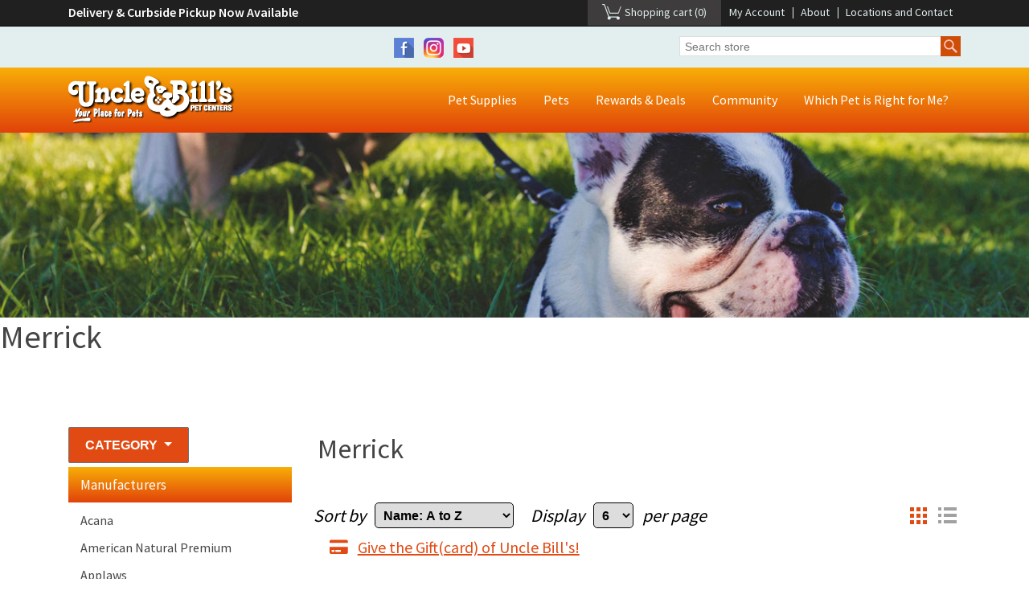

--- FILE ---
content_type: text/html; charset=utf-8
request_url: https://store.unclebills.com/merrick
body_size: 13120
content:


<!DOCTYPE html>
<html class="html-manufacturer-page">
    <head>
        <title>Uncle Bill&#39;s Pet Centers. Merrick</title>
        <meta http-equiv="Content-type" content="text/html;charset=UTF-8" />
        <meta name="description" content="" />
        <meta name="keywords" content="" />
        <meta name="generator" content="nopCommerce" />
        <meta name="viewport" content="width=device-width, initial-scale=1" />
        <meta name="google-site-verification" content="FjsjJfMsJ8pNs5H83CGOTszO-wwGPfcmkWZjJoMjOrk" />

        
        
        <!-- Google Tag Manager -->
<script>(function(w,d,s,l,i){w[l]=w[l]||[];w[l].push({'gtm.start':
new Date().getTime(),event:'gtm.js'});var f=d.getElementsByTagName(s)[0],
j=d.createElement(s),dl=l!='dataLayer'?'&l='+l:'';j.async=true;j.src=
'https://www.googletagmanager.com/gtm.js?id='+i+dl;f.parentNode.insertBefore(j,f);
})(window,document,'script','dataLayer','GTM-P8CLH4K');
</script>
<!-- End Google Tag Manager -->


<!-- Google tag (gtag.js) with tech-->
<script async src="https://www.googletagmanager.com/gtag/js?id=G-HKZL8C6Z09"></script>
<script>
  window.dataLayer = window.dataLayer || [];
  function gtag(){dataLayer.push(arguments);}
  gtag('js', new Date());

  gtag('config', 'G-HKZL8C6Z09');
</script>

        <link href="/Content/jquery-ui-themes/smoothness/jquery-ui-1.10.3.custom.min.css" rel="stylesheet" type="text/css" />
<link href="/Themes/Unclebills/Content/css/slick.css" rel="stylesheet" type="text/css" />
<link href="/Themes/Unclebills/Content/css/fontawesome-all.min.css" rel="stylesheet" type="text/css" />
<link href="/Themes/Unclebills/Content/css/bootstrap.min.css" rel="stylesheet" type="text/css" />
<link href="/Themes/Unclebills/Content/css/jquery.mmenu.all.css" rel="stylesheet" type="text/css" />
<link href="/Themes/Unclebills/Content/css/styles.css?v=1.1" rel="stylesheet" type="text/css" />
<link href="/Themes/Unclebills/Content/css/main.css?v=1.1" rel="stylesheet" type="text/css" />

        <script src="/Scripts/jquery-1.10.2.min.js" type="text/javascript"></script>
<script src="/Scripts/slick.min.js" type="text/javascript"></script>
<script src="/Scripts/gaugeMeter.js" type="text/javascript"></script>
<script src="/Scripts/jquery.validate.min.js" type="text/javascript"></script>
<script src="/Scripts/jquery.validate.unobtrusive.min.js" type="text/javascript"></script>
<script src="/Scripts/jquery-ui-1.10.3.custom.min.js" type="text/javascript"></script>
<script src="/Scripts/jquery-migrate-1.2.1.min.js" type="text/javascript"></script>
<script src="/Scripts/public.common.js?v=1" type="text/javascript"></script>
<script src="/Scripts/public.ajaxcart.js?v=1" type="text/javascript"></script>
<script src="/Scripts/popper.min.js" type="text/javascript"></script>
<script src="/Scripts/jquery.mmenu.min.all.js" type="text/javascript"></script>
<script src="/Scripts/bootstrap.min.js" type="text/javascript"></script>

        
        
        
        
        
<link rel="shortcut icon" href="https://store.unclebills.com/favicon.ico" />
        
        <!--Powered by nopCommerce - http://www.nopCommerce.com-->
    </head>
    <body>
        



<div class="ajax-loading-block-window" style="display: none">
</div>
<div id="dialog-notifications-success" title="Notification" style="display:none;">
</div>
<div id="dialog-notifications-error" title="Error" style="display:none;">
</div>
<div id="dialog-notifications-warning" title="Warning" style="display:none;">
</div>
<div id="bar-notification" class="bar-notification">
    <span class="close" title="Close">&nbsp;</span>
</div>




<!--[if lte IE 7]>
    <div style="clear:both;height:59px;text-align:center;position:relative;">
        <a href="http://www.microsoft.com/windows/internet-explorer/default.aspx" target="_blank">
            <img src="/Themes/Unclebills/Content/images/ie_warning.jpg" height="42" width="820" alt="You are using an outdated browser. For a faster, safer browsing experience, upgrade for free today." />
        </a>
    </div>
<![endif]-->


<div class="master-wrapper-page">
    
    <header>
    
    <div class="topnav">
        <div class="container">
            <div class="row">
                <div class="text-left col-sm-4">
                    Delivery &amp; Curbside Pickup Now Available
                </div>
                <div class="text-right col-sm-8">
                    <div class="header-links">
	<ul>
		

		
		
			<li id="topcartlink">
				<a href="/cart" class="ico-cart ico-cart-empty">
					<span class="cart-label">Shopping cart</span>
					<span class="cart-qty">(0)</span>
				</a>
			</li>
		<li><a href="/customer/info" class="ico-account">My Account</a></li>
		<li><a href="https://www.unclebills.com/about">About</a></li>
		<li><a href="https://www.unclebills.com/locations-and-contact">Locations and Contact</a></li>
		
	</ul>
            <script type="text/javascript">
            $(document).ready(function () {
                $('.header').on('mouseenter', '#topcartlink', function () {
                    $('#flyout-cart').addClass('active');
                });
                $('.header').on('mouseleave', '#topcartlink', function () {
                    $('#flyout-cart').removeClass('active');
                });
                $('.header').on('mouseenter', '#flyout-cart', function () {
                    $('#flyout-cart').addClass('active');
                });
                $('.header').on('mouseleave', '#flyout-cart', function () {
                    $('#flyout-cart').removeClass('active');
                });
            });
        </script>
</div>

                    
                </div>
            </div>
        </div>
    </div>
    <div class="social-search">
        <div class="container">
            <div class="row">
                <div class="col-sm-2"></div>
                <div style="text-align: center;" class="col-sm-6">
                    <ul class="networks">
		<li class="facebook"><a href="https://www.facebook.com/unclebillspets" target="_blank">Facebook</a></li>
		<li class="instagram"><a href="https://www.instagram.com/unclebillspets" target="_blank">Instagram</a></li>
		<li class="youtube"><a href="https://www.youtube.com/user/unclebillspets" target="_blank">YouTube</a></li>
	</ul>
                </div>
                <div class="col-sm-4">
                    <form action="/search" id="small-search-box-form" method="get">    <input type="text" class="search-box-text" id="small-searchterms" autocomplete="off" name="q" placeholder="Search store" />
    <input type="submit" class="button-1 search-box-button" value="Search" />
        <script type="text/javascript">
            $("#small-search-box-form").submit(function(event) {
                if ($("#small-searchterms").val() == "") {
                    alert('Please enter some search keyword');
                    $("#small-searchterms").focus();
                    event.preventDefault();
                }
                else {
                    event.preventDefault();
                    var searchUrl = "https://www.unclebills.com/search-all?indexCatalogue=all-content&searchQuery=" + encodeURI($("#small-searchterms").val()) + "&wordsMode=0";
                    window.location.href = searchUrl;
                    return false;
                }
            });
        </script>
        
            <script type="text/javascript">
                $(document).ready(function() {
                    $('#small-searchterms').autocomplete({
                            delay: 500,
                            minLength: 3,
                            source: '/catalog/searchtermautocomplete',
                            appendTo: '.search-box',
                            select: function(event, ui) {
                                $("#small-searchterms").val(ui.item.label);
                                setLocation(ui.item.producturl);
                                return false;
                            }
                        })
                        .data("ui-autocomplete")._renderItem = function(ul, item) {
                            var t = item.label;
                            //html encode
                            t = htmlEncode(t);
                            return $("<li></li>")
                                .data("item.autocomplete", item)
                                .append("<a><span>" + t + "</span></a>")
                                .appendTo(ul);
                        };
                });
            </script>
        
</form>
                    
                </div>
            </div>
        </div>
    </div>
    <div class="mainnav">
        <div class="container">
            <div class="mainnav-bar row">
                <div class="col-sm-5 col-lg-3 ">
                    <div class="logo">
                        <a href="https://www.unclebills.com">Uncle Bill's Pet Centers</a>
                    </div>
                    
                </div>
                <div class="col-sm-7 col-lg-9">
                    
<div class="popup-box d-none">
	<a class="close-btn" onclick="$('.popup-box').addClass( 'd-none' );">X</a>
	<div class="popup-header row">
		<div class="col-4"><img src="/Themes/Unclebills/Content/images/logo-black-clear.png" /></div>
		<div class="col-8"><h2>Welcome!</h2></div>
	</div>
	<div class="popup-body">
		<p><strong>Uncle Bill's <span style="color: #e24a14;">NEW</span> Online Store</strong><br />is now offering our customers<br /><em>online ordering <span style="text-decoration: underline;">for in-store pickup!</span></em></p>
	</div>
	<div class="popup-notice">
		<p>Orders are typically ready for pickup at one of our store locations <strong>within 3 hours</strong> after purchase.</p>
		<p style="text-align: right;"><em><super>*</super>Item availability varies by location.</em></p>
	</div>
	<div class="popup-footer">
		<a onclick="$('.popup-box').addClass( 'd-none' );">Continue Shopping</a>
	</div>
</div>
<div class="top-menu">
	<ul>
		
		<li class="dropdown nav-megalevel">
			<a href="/"><span>Pet Supplies</span></a>
			<ul>
				<li class="dogs">
					<a href="/dogs"><span>Dogs</span></a>
					<ul>
						<li>
							<a href="/dry-dog-food"><span>Dry Dog Food</span></a>
						</li>
						<li>
							<a href="/wet-dog-food"><span>Wet Dog Food</span></a>
						</li>
						<li>
							<a href="/dog-treats"><span>Dog Treats</span></a>
						</li>
						<li>
							<a href="/dog-toys"><span>Dog Toys</span></a>
						</li>
						<li>
							<a href="/dog-grooming-items"><span>Dog Grooming Items</span></a>
						</li>
						<li>
							<a href="/dog-bowls-waterers-and-feeders"><span>Dog Bowls, Waterers and Feeders</span></a>
						</li>
						<li>
							<a href="/dog-health-maintenance"><span>Dog Health & Maintenance</span></a>
						</li>
						<li>
							<a href="/dog-flea-and-tick-treatments"><span>Dog Flea and Tick Treatments</span></a>
						</li>
					</ul>
				</li>
				<li class="cats">
					<a href="/cats"><span>Cats</span></a>
                    <ul>
                        <li>
                            <a href="/dry-cat-food"><span>Dry Cat Food</span></a>
                        </li>
                        <li>
                            <a href="/wet-cat-food"><span>Wet Cat Food</span></a>
                        </li>
                        <li>
                            <a href="/cat-treats"><span>Cat Treats</span></a>
                        </li>
                        <li>
                            <a href="/cat-litter"><span>Cat Litter</span></a>
                        </li>
                        <li>
                            <a href="/cat-toys"><span>Cat Toys</span></a>
                        </li>
                        <li>
                            <a href="/cat-flea-and-tick-treatments"><span>Cat Flea and Tick Treatments</span></a>
                        </li>
                        <li>
                            <a href="/cat-furniture"><span>Cat Furniture</span></a>
                        </li>
                        <li>
                            <a href="/cat-health-maintenance"><span>Cat Health & Maintenance</span></a>
                        </li>
                    </ul>
				</li>
				<li class="aquatics">
					<a href="/aquatics"><span>Aquatics</span></a>
                    <ul>
                        <li>
                            <a href="/fish-food"><span>Fish Food</span></a>
                        </li>
                        <li>
                            <a href="/aquariums-kits"><span>Aquariums &amp; Kits</span></a>
                        </li>
                        <li>
                            <a href="/aquarium-lights"><span>Aquarium Lights</span></a>
                        </li>
                        <li>
                            <a href="/aquarium-water-care-conditioners"><span>Aquarium Water Care & Conditioners</span></a>
                        </li>
                        <li>
                            <a href="/aquarium-filters-and-refills"><span>Aquarium Filters and Refills</span></a>
                        </li>
                        <li>
                            <a href="/aquarium-maintenance-cleaning"><span>Aquarium Maintenance and Cleaning</span></a>
                        </li>
                    </ul>
				</li>
				<li class="birds">
					<a href="/birds"><span>Birds</span></a>
					<ul>
						<li>
							<a href="/bird-food"><span>Bird Food</span></a>
						</li>
						<li>
							<a href="/bird-cages"><span>Bird Cages</span></a>
						</li>
						<li>
							<a href="/bird-toys"><span>Bird Toys</span></a>
						</li>
						<li>
							<a href="/bird-treats"><span>Bird Treats</span></a>
						</li>
						<li>
							<a href="/bird-accessories-supplements"><span>Bird Accessories & Supplements</span></a>
						</li>
					</ul>
				</li>
				<li class="small-animals">
					<a href="/small-animals"><span>Small Animals</span></a>
					<ul>
						<li>
							<a href="/small-animal-food"><span>Small Animal Food</span></a>
						</li>
						<li>
							<a href="/small-animal-bedding-and-litter"><span>Small Animal Bedding and Litter</span></a>
						</li>
						<li>
							<a href="/small-animal-kits-cages"><span>Small Animal Kits &amp; Cages</span></a>
						</li>
						<li>
							<a href="/small-animal-treats-hay-and-chews"><span>Small Animal Treats, Hay, and Chews</span></a>
						</li>
                        <li>
                            <a href="/small-animal-and-cage-accessories"><span>Small Animal and Cage Accessories</span></a>
                        </li>
					</ul>
				</li>
				<li class="reptiles-amphibians">
					<a href="/reptiles-amphibians"><span>Reptiles &amp; Amphibians</span></a>
					<ul>
						<li>
							<a href="/reptile-food"><span>Reptile Food</span></a>
						</li>
						<li>
							<a href="/reptile-substrate"><span>Reptile Substrate</span></a>
						</li>
						<li>
							<a href="/reptile-terrariums-and-kits"><span>Reptile Terrariums and Kits</span></a>
						</li>
						<li>
							<a href="/reptile-amphibian-light-bulbs-fixtures"><span>Reptile & Amphibian Light Bulbs & Fixtures</span></a>
						</li>
						<li>
							<a href="/reptile-heaters"><span>Reptile Heaters</span></a>
						</li>
						<li>
							<a href="/reptile-accessories"><span>Reptile Accessories</span></a>
						</li>
					</ul>
				</li>
				
			</ul>
		</li>
		<li class="dropdown nav-megalevel">
			<a href="https://www.unclebills.com/pets-and-pet-supplies">Pets</a>
			<ul>
				<li>
					<a href="https://www.unclebills.com/pets-and-pet-supplies/dogs"><span>Dogs</span></a>
                    <ul>
                        <li>
                            <a href="https://www.unclebills.com/puppies-for-sale-directory"><span>Puppies for Sale</span></a>
                        </li>
                        <li>
                            <a href="https://www.unclebills.com/pets-and-pet-supplies/dogs/why-buy-a-puppy-from-uncle-bill's"><span>Why Buy a Puppy from Uncle Bill's</span></a>
                        </li>
                        <li>
                            <a href="https://www.unclebills.com/pets-and-pet-supplies/dogs/dog-food"><span>Dog Food</span></a>
                        </li>
                        <li>
                            <a href="https://www.unclebills.com/pets-and-pet-supplies/dogs/breeders"><span>Breeders</span></a>
                        </li>
                        <li>
                            <a href="https://www.unclebills.com/pets-and-pet-supplies/dogs/which-dog-breed-is-right-for-me"><span>Which Dog Breed is Right For Me?</span></a>
                        </li>
                        <li>
                            <a href="https://www.unclebills.com/pets-and-pet-supplies/dogs/before-you-adopt"><span>Before You Adopt</span></a>
                        </li>
                        <li>
                            <a href="https://www.unclebills.com/pets-and-pet-supplies/dogs/dog-training-class"><span>Dog Training Class</span></a>
                        </li>
                    </ul>
				</li>
				<li>
					<a href="https://www.unclebills.com/pets-and-pet-supplies/cats"><span>Cats</span></a>
					<ul>
						<li>
							<a href="https://www.unclebills.com/pets-and-pet-supplies/cats/cat-food"><span>Cat Food</span></a>
						</li>
						<li>
							<a href="https://www.unclebills.com/pets-and-pet-supplies/cats/bengal-cats"><span>Bengal Cats</span></a>
						</li>
						<li>
							<a href="https://www.unclebills.com/pets-and-pet-supplies/cats/himalayan-cats"><span>Himalayan Cats</span></a>
						</li>
						<li>
							<a href="https://www.unclebills.com/pets-and-pet-supplies/cats/persian-cats"><span>Persian Cats</span></a>
						</li>
						<li>
							<a href="https://www.unclebills.com/pets-and-pet-supplies/cats/siamese-cats"><span>Siamese Cats</span></a>
						</li>
						<li>
							<a href="https://www.unclebills.com/pets-and-pet-supplies/cats/kitten-gallery"><span>Kitten Gallery</span></a>
						</li>
					</ul>
				</li>
				<li>
					<a href="https://www.unclebills.com/pets-and-pet-supplies/aquatics"><span>Aquatics</span></a>
                    <ul>
                        <li>
                            <a href="https://www.unclebills.com/pets-and-pet-supplies/aquatics/aquatics-blog"><span>Aquatics Blog</span></a>
                        </li>
                        <li>
                            <a href="https://www.unclebills.com/pets-and-pet-supplies/aquatics/popular-freshwater-fish"><span>Popular Freshwater Fish</span></a>
                        </li>
                        <li>
                            <a href="https://www.unclebills.com/pets-and-pet-supplies/aquatics/popular-saltwater-fish"><span>Popular Saltwater Fish</span></a>
                        </li>
                    </ul>
				</li>
				<li>
					<a href="https://www.unclebills.com/pets-and-pet-supplies/birds"><span>Birds</span></a>
					<ul>
						<li>
							<a href="https://www.unclebills.com/pets-and-pet-supplies/birds/canaries"><span>Canaries</span></a>
						</li>
						<li>
							<a href="https://www.unclebills.com/pets-and-pet-supplies/birds/cockatiels"><span>Cockatiels</span></a>
						</li>
						<li>
							<a href="https://www.unclebills.com/pets-and-pet-supplies/birds/conures"><span>Conures</span></a>
						</li>
						<li>
							<a href="https://www.unclebills.com/pets-and-pet-supplies/birds/finches"><span>Finches</span></a>
						</li>
						<li>
							<a href="https://www.unclebills.com/pets-and-pet-supplies/birds/parakeets"><span>Parakeets</span></a>
						</li>
						<li>
							<a href="https://www.unclebills.com/pets-and-pet-supplies/birds/parrots"><span>Parrots</span></a>
						</li>
						<li>
							<a href="https://www.unclebills.com/pets-and-pet-supplies/birds/bird-coloring-pages"><span>Bird Coloring Pages</span></a>
						</li>
					</ul>
				</li>
				<li>
					<a href="https://www.unclebills.com/pets-and-pet-supplies/small-animals"><span>Small Animals</span></a>
					<ul>
						<li>
							<a href="https://www.unclebills.com/pets-and-pet-supplies/small-animals/gerbils"><span>Gerbils</span></a>
						</li>
						<li>
							<a href="https://www.unclebills.com/pets-and-pet-supplies/small-animals/guinea-pigs"><span>Guinea Pigs</span></a>
						</li>
						<li>
							<a href="https://www.unclebills.com/pets-and-pet-supplies/small-animals/ferrets"><span>Ferrets</span></a>
						</li>
						<li>
							<a href="https://www.unclebills.com/pets-and-pet-supplies/small-animals/hamsters"><span>Hamsters</span></a>
						</li>
						<li>
							<a href="https://www.unclebills.com/pets-and-pet-supplies/small-animals/rabbits"><span>Rabbits</span></a>
						</li>
						<li>
							<a href="https://www.unclebills.com/pets-and-pet-supplies/small-animals/critter-coloring-pages"><span>Critter Coloring Pages</span></a>
						</li>
					</ul>
				</li>
				<li>
					<a href="https://www.unclebills.com/pets-and-pet-supplies/reptiles-amphibians"><span>Reptiles & Amphibians</span></a>
					<ul>
						<li>
							<a href="https://www.unclebills.com/pets-and-pet-supplies/reptiles-amphibians/frogs-toads"><span>Frogs & Toads</span></a>
						</li>
						<li>
							<a href="https://www.unclebills.com/pets-and-pet-supplies/reptiles-amphibians/lizards-geckos-salamanders"><span>Lizards, Geckos, & Salamanders</span></a>
						</li>
						<li>
							<a href="https://www.unclebills.com/pets-and-pet-supplies/reptiles-amphibians/snakes"><span>Snakes</span></a>
						</li>
						<li>
							<a href="https://www.unclebills.com/pets-and-pet-supplies/reptiles-amphibians/tortoises-turtles"><span>Tortoises & Turtles</span></a>
						</li>

					</ul>
				</li>
				<li>
					<a href="https://www.unclebills.com/pets-and-pet-supplies/unusual-pets"><span>Unusual & Exotic Pets</span></a>
                    <ul>
                        <li>
                            <a href="https://www.unclebills.com/pets-and-pet-supplies/unusual-pets/chinchillas"><span>Chinchillas</span></a>
                        </li>
                        <li>
                            <a href="https://www.unclebills.com/pets-and-pet-supplies/unusual-pets/emperor-scorpions"><span>Emperor Scorpions</span></a>
                        </li>
                        <li>
                            <a href="https://www.unclebills.com/pets-and-pet-supplies/unusual-pets/hedgehogs"><span>Hedgehogs</span></a>
                        </li>
                        <li>
                            <a href="https://www.unclebills.com/pets-and-pet-supplies/unusual-pets/land-hermit-crabs"><span>Land Hermit Crabs</span></a>
                        </li>
                        <li>
                            <a href="https://www.unclebills.com/pets-and-pet-supplies/unusual-pets/madagascar-hissing-cockroaches"><span>Madagascar Hissing Cockroaches</span></a>
                        </li>
                        <li>
                            <a href="https://www.unclebills.com/pets-and-pet-supplies/unusual-pets/sugar-gliders"><span>Sugar Gliders</span></a>
                        </li>
                        <li>
                            <a href="https://www.unclebills.com/pets-and-pet-supplies/unusual-pets/tarantulas"><span>Tarantulas</span></a>
                        </li>
                    </ul>
				</li>
			</ul>
		</li>
		<li class="dropdown">
			<a href="https://www.unclebills.com/rewards-deals">Rewards &amp; Deals</a>
            <ul>
                
                <li>
                    <a href="https://www.unclebills.com/rewards-deals/product-specials"><span>Current Specials</span></a>
                </li>
                <li>
                    <a href="https://www.unclebills.com/rewards-deals/extra-value-card"><span>Extra Value Card</span></a>
                </li>
                <li>
                    <a href="https://www.unclebills.com/rewards-deals/frequent-buyer-program"><span>Frequent Buyer Program</span></a>
                </li>
                <li>
                    <a href="https://www.unclebills.com/rewards-deals/birthday-club"><span>Birthday Club</span></a>
                </li>
                <li>
                    <a href="https://www.unclebills.com/rewards-deals/free-goldfish"><span>Free Goldfish</span></a>
                </li>
            </ul>
		</li>
		<li class="dropdown">
			<a href="https://www.unclebills.com/community">Community</a>
			<ul>
				<li>
					<a href="https://www.unclebills.com/community/employment"><span>Employment</span></a>
				</li>
				<li>
					<a href="https://www.unclebills.com/community/community-events"><span>Community Events</span></a>
				</li>
				<li>
					<a href="https://www.unclebills.com/community/rescue-and-rehoming-programs"><span>Rescue and Rehoming Programs</span></a>
				</li>
				<li>
					<a href="https://www.unclebills.com/community/activities"><span>Activities</span></a>
				</li>
				<li>
					<a href="https://www.unclebills.com/community/questions-comments"><span>Questions & Comments</span></a>
				</li>
				<li>
					<a href="https://www.unclebills.com/community/facts-about-pet-stores"><span>Facts About Pet Stores</span></a>
				</li>
			</ul>
		</li>
		<li><a href="https://www.unclebills.com/which-pet-is-right-for-me">Which Pet is Right for Me?</a></li>
		
		
	</ul>
</div>

    <div class="mobile-menu">
        <div class="header-toogle"><a href="#menu"><span></span></a></div>
        <nav id="menu">
            <ul>
                <li class="Spacer"><a href="#body"><span class="mm-close thick"></span></a></li>
                
                
                <li style="background-color: black;">
                    <a href="/cart" class="ico-cart">
                        <span class="cart-label">Shopping cart</span>
                    </a>
                </li>
                <li style="background-color: black;"><a href="/customer/info" class="ico-account">My Account</a></li>
                <li style="background-color: black;"><a href="https://www.unclebills.com/about">About</a></li>
                <li style="background-color: black;"><a href="https://www.unclebills.com/locations-and-contact">Locations and Contact</a></li>
                <li>
                    <a href="/"><span>Pet Supplies</span></a>
                    <ul>
                        <li class="Spacer"><a href="#body"><span class="mm-close thick"></span></a></li>
                        <li class="dogs">
                            <a href="/dogs"><span>Dogs</span></a>
							<ul>
								<li>
									<a href="/dry-dog-food"><span>Dry Dog Food</span></a>
								</li>
								<li>
									<a href="/wet-dog-food"><span>Wet Dog Food</span></a>
								</li>
								<li>
									<a href="/dog-treats"><span>Dog Treats</span></a>
								</li>
								<li>
									<a href="/dog-toys"><span>Dog Toys</span></a>
								</li>
								<li>
									<a href="/dog-grooming-items"><span>Dog Grooming Items</span></a>
								</li>
								<li>
									<a href="/dog-bowls-waterers-and-feeders"><span>Dog Bowls, Waterers and Feeders</span></a>
								</li>
								<li>
									<a href="/dog-health-maintenance"><span>Dog Health & Maintenance</span></a>
								</li>
								<li>
									<a href="/dog-flea-and-tick-treatments"><span>Dog Flea and Tick Treatments</span></a>
								</li>
							</ul>
                        </li>
                        <li class="cats">
                            <a href="/cats"><span>Cats</span></a>
							<ul>
								<li>
									<a href="/dry-cat-food"><span>Dry Cat Food</span></a>
								</li>
								<li>
									<a href="/wet-cat-food"><span>Wet Cat Food</span></a>
								</li>
								<li>
									<a href="/cat-treats"><span>Cat Treats</span></a>
								</li>
								<li>
									<a href="/cat-litter"><span>Cat Litter</span></a>
								</li>
								<li>
									<a href="/cat-toys"><span>Cat Toys</span></a>
								</li>
								<li>
									<a href="/cat-flea-and-tick-treatments"><span>Cat Flea and Tick Treatments</span></a>
								</li>
								<li>
									<a href="/cat-furniture"><span>Cat Furniture</span></a>
								</li>
								<li>
									<a href="/cat-health-maintenance"><span>Cat Health & Maintenance</span></a>
								</li>
							</ul>
                        </li>
                        <li class="aquatics">
                            <a href="/aquatics"><span>Aquatics</span></a>
                            <ul>
                                <li>
                                    <a href="/fish-food"><span>Fish Food</span></a>
                                </li>
                                <li>
                                    <a href="/aquariums-kits"><span>Aquariums &amp; Kits</span></a>
                                </li>
                                <li>
                                    <a href="/aquarium-lights"><span>Aquarium Lights</span></a>
                                </li>
                                <li>
                                    <a href="/aquarium-water-care-conditioners"><span>Aquarium Water Care & Conditioners</span></a>
                                </li>
                                <li>
                                    <a href="/aquarium-filters-and-refills"><span>Aquarium Filters and Refills</span></a>
                                </li>
                                <li>
                                    <a href="/aquarium-maintenance-cleaning"><span>Aquarium Maintenance and Cleaning</span></a>
                                </li>
                            </ul>
                        </li>
                        <li class="birds">
                            <a href="/birds"><span>Birds</span></a>
							<ul>
								<li>
									<a href="/bird-food"><span>Bird Food</span></a>
								</li>
								<li>
									<a href="/bird-cages"><span>Bird Cages</span></a>
								</li>
								<li>
									<a href="/bird-toys"><span>Bird Toys</span></a>
								</li>
								<li>
									<a href="/bird-treats"><span>Bird Treats</span></a>
								</li>
								<li>
									<a href="/bird-accessories-supplements"><span>Bird Accessories & Supplements</span></a>
								</li>
							</ul>
                        </li>
                        <li class="small-animals">
                            <a href="/small-animals"><span>Small Animals</span></a>
							<ul>
								<li>
									<a href="/small-animal-food"><span>Small Animal Food</span></a>
								</li>
								<li>
									<a href="/small-animal-bedding-and-litter"><span>Small Animal Bedding and Litter</span></a>
								</li>
								<li>
									<a href="/small-animal-kits-cages"><span>Small Animal Kits &amp; Cages</span></a>
								</li>
								<li>
									<a href="/small-animal-treats-hay-and-chews"><span>Small Animal Treats, Hay, and Chews</span></a>
								</li>
								<li>
									<a href="/small-animal-and-cage-accessories"><span>Small Animal and Cage Accessories</span></a>
								</li>
							</ul>
                        </li>
                        <li class="reptiles-amphibians">
                            <a href="/reptiles-amphibians"><span>Reptiles &amp; Amphibians</span></a>
							<ul>
								<li>
									<a href="/reptile-food"><span>Reptile Food</span></a>
								</li>
								<li>
									<a href="/reptile-substrate"><span>Reptile Substrate</span></a>
								</li>
								<li>
									<a href="/reptile-terrariums-and-kits"><span>Reptile Terrariums and Kits</span></a>
								</li>
								<li>
									<a href="/reptile-amphibian-light-bulbs-fixtures"><span>Reptile & Amphibian Light Bulbs & Fixtures</span></a>
								</li>
								<li>
									<a href="/reptile-heaters"><span>Reptile Heaters</span></a>
								</li>
								<li>
									<a href="/reptile-accessories"><span>Reptile Accessories</span></a>
								</li>
							</ul>
                        </li>
                        
                    </ul>
                </li>
                <li>
                    <a href="https://www.unclebills.com/pets-and-pet-supplies">Pets</a>
                    <ul>
                        <li class="Spacer"><a href="#body"><span class="mm-close thick"></span></a></li>
                        <li>
                            <a href="https://www.unclebills.com/pets-and-pet-supplies/dogs"><span>Dogs</span></a>
                            <ul>
                                <li>
                                    <a href="https://www.unclebills.com/puppies-for-sale-directory"><span>Puppies for Sale</span></a>
                                </li>
                                <li>
                                    <a href="https://www.unclebills.com/pets-and-pet-supplies/dogs/why-buy-a-puppy-from-uncle-bill's"><span>Why Buy a Puppy from Uncle Bill's</span></a>
                                </li>
                                <li>
                                    <a href="https://www.unclebills.com/pets-and-pet-supplies/dogs/dog-food"><span>Dog Food</span></a>
                                </li>
                                <li>
                                    <a href="https://www.unclebills.com/pets-and-pet-supplies/dogs/breeders"><span>Breeders</span></a>
                                </li>
                                <li>
                                    <a href="https://www.unclebills.com/pets-and-pet-supplies/dogs/which-dog-breed-is-right-for-me"><span>Which Dog Breed is Right For Me?</span></a>
                                </li>
                                <li>
                                    <a href="https://www.unclebills.com/pets-and-pet-supplies/dogs/before-you-adopt"><span>Before You Adopt</span></a>
                                </li>
                                <li>
                                    <a href="https://www.unclebills.com/pets-and-pet-supplies/dogs/dog-training-class"><span>Dog Training Class</span></a>
                                </li>
                            </ul>
                        </li>
                        <li>
                            <a href="https://www.unclebills.com/pets-and-pet-supplies/cats"><span>Cats</span></a>
                            <ul>
                                <li>
                                    <a href="https://www.unclebills.com/pets-and-pet-supplies/cats/cat-food"><span>Cat Food</span></a>
                                </li>
                                <li>
                                    <a href="https://www.unclebills.com/pets-and-pet-supplies/cats/bengal-cats"><span>Bengal Cats</span></a>
                                </li>
                                <li>
                                    <a href="https://www.unclebills.com/pets-and-pet-supplies/cats/himalayan-cats"><span>Himalayan Cats</span></a>
                                </li>
                                <li>
                                    <a href="https://www.unclebills.com/pets-and-pet-supplies/cats/persian-cats"><span>Persian Cats</span></a>
                                </li>
                                <li>
                                    <a href="https://www.unclebills.com/pets-and-pet-supplies/cats/siamese-cats"><span>Siamese Cats</span></a>
                                </li>
                                <li>
                                    <a href="https://www.unclebills.com/pets-and-pet-supplies/cats/kitten-gallery"><span>Kitten Gallery</span></a>
                                </li>
                            </ul>
                        </li>
                        <li>
                            <a href="https://www.unclebills.com/pets-and-pet-supplies/aquatics"><span>Aquatics</span></a>
                            <ul>
                                <li>
                                    <a href="https://www.unclebills.com/pets-and-pet-supplies/aquatics/aquatics-blog"><span>Aquatics Blog</span></a>
                                </li>
                                <li>
                                    <a href="https://www.unclebills.com/pets-and-pet-supplies/aquatics/popular-freshwater-fish"><span>Popular Freshwater Fish</span></a>
                                </li>
                                <li>
                                    <a href="https://www.unclebills.com/pets-and-pet-supplies/aquatics/popular-saltwater-fish"><span>Popular Saltwater Fish</span></a>
                                </li>
                            </ul>
                        </li>
                        <li>
                            <a href="https://www.unclebills.com/pets-and-pet-supplies/birds"><span>Birds</span></a>
                            <ul>
                                <li>
                                    <a href="https://www.unclebills.com/pets-and-pet-supplies/birds/canaries"><span>Canaries</span></a>
                                </li>
                                <li>
                                    <a href="https://www.unclebills.com/pets-and-pet-supplies/birds/cockatiels"><span>Cockatiels</span></a>
                                </li>
                                <li>
                                    <a href="https://www.unclebills.com/pets-and-pet-supplies/birds/conures"><span>Conures</span></a>
                                </li>
                                <li>
                                    <a href="https://www.unclebills.com/pets-and-pet-supplies/birds/finches"><span>Finches</span></a>
                                </li>
                                <li>
                                    <a href="https://www.unclebills.com/pets-and-pet-supplies/birds/parakeets"><span>Parakeets</span></a>
                                </li>
                                <li>
                                    <a href="https://www.unclebills.com/pets-and-pet-supplies/birds/parrots"><span>Parrots</span></a>
                                </li>
                                <li>
                                    <a href="https://www.unclebills.com/pets-and-pet-supplies/birds/bird-coloring-pages"><span>Bird Coloring Pages</span></a>
                                </li>
                            </ul>
                        </li>
                        <li>
                            <a href="https://www.unclebills.com/pets-and-pet-supplies/small-animals"><span>Small Animals</span></a>
                            <ul>
                                <li>
                                    <a href="https://www.unclebills.com/pets-and-pet-supplies/small-animals/gerbils"><span>Gerbils</span></a>
                                </li>
                                <li>
                                    <a href="https://www.unclebills.com/pets-and-pet-supplies/small-animals/guinea-pigs"><span>Guinea Pigs</span></a>
                                </li>
                                <li>
                                    <a href="https://www.unclebills.com/pets-and-pet-supplies/small-animals/ferrets"><span>Ferrets</span></a>
                                </li>
                                <li>
                                    <a href="https://www.unclebills.com/pets-and-pet-supplies/small-animals/hamsters"><span>Hamsters</span></a>
                                </li>
                                <li>
                                    <a href="https://www.unclebills.com/pets-and-pet-supplies/small-animals/rabbits"><span>Rabbits</span></a>
                                </li>
                                <li>
                                    <a href="https://www.unclebills.com/pets-and-pet-supplies/small-animals/critter-coloring-pages"><span>Critter Coloring Pages</span></a>
                                </li>
                            </ul>
                        </li>
                        <li>
                            <a href="https://www.unclebills.com/pets-and-pet-supplies/reptiles-amphibians"><span>Reptiles & Amphibians</span></a>
                            <ul>
                                <li>
                                    <a href="https://www.unclebills.com/pets-and-pet-supplies/reptiles-amphibians/frogs-toads"><span>Frogs & Toads</span></a>
                                </li>
                                <li>
                                    <a href="https://www.unclebills.com/pets-and-pet-supplies/reptiles-amphibians/lizards-geckos-salamanders"><span>Lizards, Geckos, & Salamanders</span></a>
                                </li>
                                <li>
                                    <a href="https://www.unclebills.com/pets-and-pet-supplies/reptiles-amphibians/snakes"><span>Snakes</span></a>
                                </li>
                                <li>
                                    <a href="https://www.unclebills.com/pets-and-pet-supplies/reptiles-amphibians/tortoises-turtles"><span>Tortoises & Turtles</span></a>
                                </li>

                            </ul>
                        </li>
                        <li>
                            <a href="https://www.unclebills.com/pets-and-pet-supplies/unusual-pets"><span>Unusual & Exotic Pets</span></a>
                            <ul>
                                <li>
                                    <a href="https://www.unclebills.com/pets-and-pet-supplies/unusual-pets/chinchillas"><span>Chinchillas</span></a>
                                </li>
                                <li>
                                    <a href="https://www.unclebills.com/pets-and-pet-supplies/unusual-pets/emperor-scorpions"><span>Emperor Scorpions</span></a>
                                </li>
                                <li>
                                    <a href="https://www.unclebills.com/pets-and-pet-supplies/unusual-pets/hedgehogs"><span>Hedgehogs</span></a>
                                </li>
                                <li>
                                    <a href="https://www.unclebills.com/pets-and-pet-supplies/unusual-pets/land-hermit-crabs"><span>Land Hermit Crabs</span></a>
                                </li>
                                <li>
                                    <a href="https://www.unclebills.com/pets-and-pet-supplies/unusual-pets/madagascar-hissing-cockroaches"><span>Madagascar Hissing Cockroaches</span></a>
                                </li>
                                <li>
                                    <a href="https://www.unclebills.com/pets-and-pet-supplies/unusual-pets/sugar-gliders"><span>Sugar Gliders</span></a>
                                </li>
                                <li>
                                    <a href="https://www.unclebills.com/pets-and-pet-supplies/unusual-pets/tarantulas"><span>Tarantulas</span></a>
                                </li>
                            </ul>
                        </li>
                    </ul>
                </li>
                <li>
                    <a href="https://www.unclebills.com/rewards-deals">Rewards &amp; Deals</a>
                    <ul>
                        <li class="Spacer"><a href="#body"><span class="mm-close thick"></span></a></li>
                        
                        <li>
                            <a href="https://www.unclebills.com/rewards-deals/product-specials"><span>Current Specials</span></a>
                        </li>
                        <li>
                            <a href="https://www.unclebills.com/rewards-deals/extra-value-card"><span>Extra Value Card</span></a>
                        </li>
                        <li>
                            <a href="https://www.unclebills.com/rewards-deals/frequent-buyer-program"><span>Frequent Buyer Program</span></a>
                        </li>
                        <li>
                            <a href="https://www.unclebills.com/rewards-deals/birthday-club"><span>Birthday Club</span></a>
                        </li>
                        <li>
                            <a href="https://www.unclebills.com/rewards-deals/free-goldfish"><span>Free Goldfish</span></a>
                        </li>
                    </ul>
                </li>
                <li>
                    <a href="https://www.unclebills.com/community">Community</a>
                    <ul>
                        <li class="Spacer"><a href="#body"><span class="mm-close thick"></span></a></li>
                        <li>
                            <a href="https://www.unclebills.com/community/employment"><span>Employment</span></a>
                        </li>
                        <li>
                            <a href="https://www.unclebills.com/community/community-events"><span>Community Events</span></a>
                        </li>
                        <li>
                            <a href="https://www.unclebills.com/community/rescue-and-rehoming-programs"><span>Rescue and Rehoming Programs</span></a>
                        </li>
                        <li>
                            <a href="https://www.unclebills.com/community/activities"><span>Activities</span></a>
                        </li>
                        <li>
                            <a href="https://www.unclebills.com/community/questions-comments"><span>Questions & Comments</span></a>
                        </li>
                        <li>
                            <a href="https://www.unclebills.com/community/facts-about-pet-stores"><span>Facts About Pet Stores</span></a>
                        </li>
                    </ul>
                </li>
                <li><a href="https://www.unclebills.com/which-pet-is-right-for-me">Which Pet is Right for Me?</a></li>

                
                
            </ul>
        </nav>
    </div>
    <script>
        $(document).ready(function () {
            $("nav#menu").mmenu({
                extensions: ["fullscreen"],
                navbar: {
                    title: "Menu"
                }
            });
            var levelName = ["dogs", "cats", "aquatics", "birds", "small-animals", "reptiles-amphibians", "unusual-pets"];
            $.each(levelName, function (index, value) {
                $(".nav-megalevel > ul > li > a[href$='" + value + "']").parent().addClass(value);
			});

			$(function () {
				if (localStorage.getItem('seen') != (new Date()).getDate()) {
					//setTimeout(showpopup, 2000);
				}
			});

			function showpopup() {
				$('.popup-box').removeClass( 'd-none' );
				localStorage.setItem('seen', (new Date()).getDate());
			}
        });
    </script>





                </div>
            </div>
        </div>
    </div>
</header>

    <script type="text/javascript">
        AjaxCart.init(false, '.header-links .cart-qty', '.header-links .wishlist-qty', '#flyout-cart');
    </script>
    <div class="master-wrapper">
        

        <div class="master-column-wrapper">

                <div class="section-withimg">

                    <div class="container">
                        <div class="section-breadcrumb">

                        </div>
                    </div>
                </div>

        

    <h1>Merrick</h1>
<div class="main">
    <div class="container">
        <div class="side-2">

    <div class="block block-category-navigation">    
            <div class="dropdown">
                <button class="btn btn-secondary dropdown-toggle" type="button" id="dropdownMenuButton" data-toggle="dropdown" aria-haspopup="true" data-flip="false" aria-expanded="false">
                    Category
                </button>


            </div>         
    </div>
    <div class="block block-manufacturer-navigation">
        <div class="title">
            <strong>Manufacturers</strong>
        </div>
        <div class="listbox">
            <ul class="list">
                    <li class="inactive"><a href="/acana">Acana</a>
                    </li>
                    <li class="inactive"><a href="/american-natural-premium">American Natural Premium</a>
                    </li>
                    <li class="inactive"><a href="/applaws">Applaws</a>
                    </li>
                    <li class="inactive"><a href="/bil-jac">Bil Jac</a>
                    </li>
                    <li class="inactive"><a href="/blue-buffalo">Blue Buffalo</a>
                    </li>
                    <li class="inactive"><a href="/canidae">Canidae</a>
                    </li>
                    <li class="inactive"><a href="/chicken-soup">Chicken Soup</a>
                    </li>
                    <li class="inactive"><a href="/diamond">Diamond</a>
                    </li>
                    <li class="inactive"><a href="/eagle-pack">Eagle Pack</a>
                    </li>
                    <li class="inactive"><a href="/natures-logic">Nature&#39;s Logic</a>
                    </li>
                    <li class="inactive"><a href="/eagle-pack-natures-logic">Eagle Pack Nature&#39;s Logic</a>
                    </li>
                    <li class="inactive"><a href="/earthborn">Earthborn</a>
                    </li>
                    <li class="inactive"><a href="/elevate">Elevate</a>
                    </li>
                    <li class="inactive"><a href="/eukanuba">Eukanuba</a>
                    </li>
                    <li class="inactive"><a href="/friskies">Friskies</a>
                    </li>
                    <li class="inactive"><a href="/fromm">Fromm</a>
                    </li>
                    <li class="inactive"><a href="/fussie-cat">Fussie Cat</a>
                    </li>
                    <li class="inactive"><a href="/grandma-lucys">Grandma Lucy&#39;s</a>
                    </li>
                    <li class="inactive"><a href="/greenies">Greenies</a>
                    </li>
                    <li class="inactive"><a href="/hills">Hill&#39;s</a>
                    </li>
                    <li class="inactive"><a href="/holistic-select">Holistic Select</a>
                    </li>
                    <li class="inactive"><a href="/iams">Iams</a>
                    </li>
                    <li class="inactive"><a href="/koha">Koha</a>
                    </li>
                    <li class="active"><a href="/merrick">Merrick</a>
                    </li>
                    <li class="inactive"><a href="/natural-balance">Natural Balance</a>
                    </li>
                    <li class="inactive"><a href="/nulo">Nulo</a>
                    </li>
                    <li class="inactive"><a href="/nutrisource">Nutrisource</a>
                    </li>
                    <li class="inactive"><a href="/nutro">Nutro</a>
                    </li>
                    <li class="inactive"><a href="/old-mother-hubbard">Old Mother Hubbard</a>
                    </li>
                    <li class="inactive"><a href="/orijen">Orijen</a>
                    </li>
                    <li class="inactive"><a href="/pro-pac">Ultimates</a>
                    </li>
                    <li class="inactive"><a href="/purina-one">Purina One</a>
                    </li>
                    <li class="inactive"><a href="/purina-pro-plan">Purina Pro Plan</a>
                    </li>
                    <li class="inactive"><a href="/royal-canin">Royal Canin</a>
                    </li>
                    <li class="inactive"><a href="/science-diet">Science Diet</a>
                    </li>
                    <li class="inactive"><a href="/solid-gold">Solid Gold</a>
                    </li>
                    <li class="inactive"><a href="/sportmix">Wholesomes</a>
                    </li>
                    <li class="inactive"><a href="/stella-chewys">Stella &amp; Chewys</a>
                    </li>
                    <li class="inactive"><a href="/stella-chewys-2">Stella &amp; Chewy&#39;s</a>
                    </li>
                    <li class="inactive"><a href="/taste-of-the-wild">Taste Of The Wild</a>
                    </li>
                    <li class="inactive"><a href="/taste-of-the-wild-prey">Taste Of The Wild Prey</a>
                    </li>
                    <li class="inactive"><a href="/victor">Victor</a>
                    </li>
                    <li class="inactive"><a href="/wellness">Wellness</a>
                    </li>
                    <li class="inactive"><a href="/weruva">Weruva</a>
                    </li>
                    <li class="inactive"><a href="/zignature">Zignature</a>
                    </li>
                    <li class="inactive"><a href="/ziwi-peak">Ziwi Peak</a>
                    </li>
                    <li class="inactive"><a href="/natures-variety">Nature&#39;s Variety</a>
                    </li>
                    <li class="inactive"><a href="/fruitables">Fruitables</a>
                    </li>
                    <li class="inactive"><a href="/maximum-bully">Maximum Bully</a>
                    </li>
                    <li class="inactive"><a href="/zukes">Zuke&#39;s</a>
                    </li>
            </ul>
                <div class="view-all">
                    <a href="/manufacturer/all">View all</a>
                </div>
        </div>
    </div>
    <div class="block block-popular-tags">
        <div class="title">
            <strong>Popular tags</strong>
        </div>
        <div class="listbox">
            <div class="tags">
                <ul>
                        <li><a href="/producttag/12/ferret-food" style="font-size:90%;">ferret food</a></li>
                        <li><a href="/producttag/11/food" style="font-size:90%;">food</a></li>
                </ul>
            </div>
        </div>
    </div>
        </div>
        <div class="center-2">
            
            
<div class="page manufacturer-page">
    <div class="page-title">
        <h1>Merrick</h1>
    </div>
    <div class="page-body">
        
        
        
        
        

<div class="product-selectors">
    
        <div class="product-viewmode">
            <span>View as</span>
                <a id="viewmode-grid" class="viewmode-icon grid selected" href="https://store.unclebills.com/merrick?viewmode=grid" title="Grid">Grid</a>
                <a id="viewmode-list" class="viewmode-icon list " href="https://store.unclebills.com/merrick?viewmode=list" title="List">List</a>
        </div>
            <div class="product-sorting">
            <span>Sort by</span>
            <select id="products-orderby" name="products-orderby" onchange="setLocation(this.value);"><option selected="selected" value="https://store.unclebills.com/merrick?orderby=5">Name: A to Z</option>
<option value="https://store.unclebills.com/merrick?orderby=6">Name: Z to A</option>
<option value="https://store.unclebills.com/merrick?orderby=10">Price: Low to High</option>
<option value="https://store.unclebills.com/merrick?orderby=11">Price: High to Low</option>
</select>
        </div>
            <div class="product-page-size">
            <span>Display</span>
            <select id="products-pagesize" name="products-pagesize" onchange="setLocation(this.value);"><option value="https://store.unclebills.com/merrick?pagesize=3">3</option>
<option selected="selected" value="https://store.unclebills.com/merrick?pagesize=6">6</option>
<option value="https://store.unclebills.com/merrick?pagesize=9">9</option>
</select>
            <span>per page</span>
        </div>
	<div class="gift-card-section">
		<span>
			<i class="fas fa-credit-card"></i>&nbsp;&nbsp;&nbsp;<a href="/25-gift-card" class="grid-gift-card-link">Give the Gift(card) of Uncle Bill's!</a>
		</span>
	</div>
</div>        
        
        

            <div class="product-grid">
                <div class="item-grid">
                        <div class="item-box">
                            
<div class="product-item" data-productid="1042">
    <div class="picture">
        <a href="/merrick-backcountry-grain-free-raw-infused-big-game-recipe-with-lamb-buffalo-and-venison-20-lbs" title="Show details for Merrick Backcountry Grain Free Raw Infused Big Game Recipe with Lamb, Buffalo, and Venison - 20 lbs.">
            <img alt="Picture of Merrick Backcountry Grain Free Raw Infused Big Game Recipe with Lamb, Buffalo, and Venison - 20 lbs." src="https://s3.amazonaws.com/store.unclebills.com/1074577.png" title="Show details for Merrick Backcountry Grain Free Raw Infused Big Game Recipe with Lamb, Buffalo, and Venison - 20 lbs." />
        </a>
    </div>
	<div class="details">
		<div class="row ">
			<div class="col-sm-8">
						<div class="manufacturers"><h3 class="value"><span>Merrick</span></h3></div>

				
			</div>
			<div class="col-sm-4">
				<div class="prices">
							<span class="price actual-price">
								$87.99
							</span>
							<span class="pp-discount">&nbsp;</span>
														</div>
			</div>
		</div>
		
		<h2 class="product-title">
			<a href="/merrick-backcountry-grain-free-raw-infused-big-game-recipe-with-lamb-buffalo-and-venison-20-lbs">Merrick Backcountry Grain Free Raw Infused Big Game Recipe with Lamb, Buffalo, and Venison - 20 lbs.</a>
		</h2>
	</div>
</div>

                        </div>
                        <div class="item-box">
                            
<div class="product-item" data-productid="1046">
    <div class="picture">
        <a href="/merrick-backcountry-grain-free-raw-infused-game-bird-recipe-with-turkey-duck-and-quail-4-lbs" title="Show details for Merrick Backcountry Grain Free Raw Infused Game Bird Recipe with Turkey, Duck, and Quail - 4 lbs.">
            <img alt="Picture of Merrick Backcountry Grain Free Raw Infused Game Bird Recipe with Turkey, Duck, and Quail - 4 lbs." src="https://s3.amazonaws.com/store.unclebills.com/1074564.png" title="Show details for Merrick Backcountry Grain Free Raw Infused Game Bird Recipe with Turkey, Duck, and Quail - 4 lbs." />
        </a>
    </div>
	<div class="details">
		<div class="row ">
			<div class="col-sm-8">
						<div class="manufacturers"><h3 class="value"><span>Merrick</span></h3></div>

				
			</div>
			<div class="col-sm-4">
				<div class="prices">
							<span class="price actual-price">
								$26.99
							</span>
							<span class="pp-discount">&nbsp;</span>
														</div>
			</div>
		</div>
		
		<h2 class="product-title">
			<a href="/merrick-backcountry-grain-free-raw-infused-game-bird-recipe-with-turkey-duck-and-quail-4-lbs">Merrick Backcountry Grain Free Raw Infused Game Bird Recipe with Turkey, Duck, and Quail - 4 lbs.</a>
		</h2>
	</div>
</div>

                        </div>
                        <div class="item-box">
                            
<div class="product-item" data-productid="1045">
    <div class="picture">
        <a href="/merrick-backcountry-grain-free-raw-infused-game-bird-recipe-with-turkey-duck-and-quail-20-lbs" title="Show details for Merrick Backcountry Grain Free Raw Infused Game Bird Recipe with Turkey, Duck, and Quail - 20 lbs.">
            <img alt="Picture of Merrick Backcountry Grain Free Raw Infused Game Bird Recipe with Turkey, Duck, and Quail - 20 lbs." src="https://s3.amazonaws.com/store.unclebills.com/1074568.png" title="Show details for Merrick Backcountry Grain Free Raw Infused Game Bird Recipe with Turkey, Duck, and Quail - 20 lbs." />
        </a>
    </div>
	<div class="details">
		<div class="row ">
			<div class="col-sm-8">
						<div class="manufacturers"><h3 class="value"><span>Merrick</span></h3></div>

				
			</div>
			<div class="col-sm-4">
				<div class="prices">
							<span class="price actual-price">
								$87.99
							</span>
							<span class="pp-discount">&nbsp;</span>
														</div>
			</div>
		</div>
		
		<h2 class="product-title">
			<a href="/merrick-backcountry-grain-free-raw-infused-game-bird-recipe-with-turkey-duck-and-quail-20-lbs">Merrick Backcountry Grain Free Raw Infused Game Bird Recipe with Turkey, Duck, and Quail - 20 lbs.</a>
		</h2>
	</div>
</div>

                        </div>
                        <div class="item-box">
                            
<div class="product-item" data-productid="1048">
    <div class="picture">
        <a href="/merrick-backcountry-grain-free-raw-infused-great-plains-red-recipe-with-beef-lamb-and-rabbit-22-lbs" title="Show details for Merrick Backcountry Grain Free Raw Infused Great Plains Red Recipe with Beef, Lamb, and Rabbit - 22 lbs.">
            <img alt="Picture of Merrick Backcountry Grain Free Raw Infused Great Plains Red Recipe with Beef, Lamb, and Rabbit - 22 lbs." src="https://s3.amazonaws.com/store.unclebills.com/1074569.png" title="Show details for Merrick Backcountry Grain Free Raw Infused Great Plains Red Recipe with Beef, Lamb, and Rabbit - 22 lbs." />
        </a>
    </div>
	<div class="details">
		<div class="row ">
			<div class="col-sm-8">
						<div class="manufacturers"><h3 class="value"><span>Merrick</span></h3></div>

				
			</div>
			<div class="col-sm-4">
				<div class="prices">
							<span class="price actual-price">
								$87.99
							</span>
							<span class="pp-discount">&nbsp;</span>
														</div>
			</div>
		</div>
		
		<h2 class="product-title">
			<a href="/merrick-backcountry-grain-free-raw-infused-great-plains-red-recipe-with-beef-lamb-and-rabbit-22-lbs">Merrick Backcountry Grain Free Raw Infused Great Plains Red Recipe with Beef, Lamb, and Rabbit - 22 lbs.</a>
		</h2>
	</div>
</div>

                        </div>
                        <div class="item-box">
                            
<div class="product-item" data-productid="1051">
    <div class="picture">
        <a href="/merrick-backcountry-grain-free-raw-infused-heros-banquet-formula-with-beef-20-lbs" title="Show details for Merrick Backcountry Grain Free Raw Infused Hero&#39;s Banquet Formula with Beef, Turkey, and Lamb  - 20 lbs.">
            <img alt="Picture of Merrick Backcountry Grain Free Raw Infused Hero&#39;s Banquet Formula with Beef, Turkey, and Lamb  - 20 lbs." src="https://s3.amazonaws.com/store.unclebills.com/1076050.png" title="Show details for Merrick Backcountry Grain Free Raw Infused Hero&#39;s Banquet Formula with Beef, Turkey, and Lamb  - 20 lbs." />
        </a>
    </div>
	<div class="details">
		<div class="row ">
			<div class="col-sm-8">
						<div class="manufacturers"><h3 class="value"><span>Merrick</span></h3></div>

				
			</div>
			<div class="col-sm-4">
				<div class="prices">
							<span class="price actual-price">
								$87.99
							</span>
							<span class="pp-discount">&nbsp;</span>
														</div>
			</div>
		</div>
		
		<h2 class="product-title">
			<a href="/merrick-backcountry-grain-free-raw-infused-heros-banquet-formula-with-beef-20-lbs">Merrick Backcountry Grain Free Raw Infused Hero&#39;s Banquet Formula with Beef, Turkey, and Lamb  - 20 lbs.</a>
		</h2>
	</div>
</div>

                        </div>
                        <div class="item-box">
                            
<div class="product-item" data-productid="1054">
    <div class="picture">
        <a href="/merrick-backcountry-grain-free-raw-infused-large-breed-recipe-with-chicken-20-lbs" title="Show details for Merrick Backcountry Grain Free Raw Infused Large Breed Recipe with Chicken - 20 lbs.">
            <img alt="Picture of Merrick Backcountry Grain Free Raw Infused Large Breed Recipe with Chicken - 20 lbs." src="https://s3.amazonaws.com/store.unclebills.com/1076051.png" title="Show details for Merrick Backcountry Grain Free Raw Infused Large Breed Recipe with Chicken - 20 lbs." />
        </a>
    </div>
	<div class="details">
		<div class="row ">
			<div class="col-sm-8">
						<div class="manufacturers"><h3 class="value"><span>Merrick</span></h3></div>

				
			</div>
			<div class="col-sm-4">
				<div class="prices">
							<span class="price actual-price">
								$87.99
							</span>
							<span class="pp-discount">&nbsp;</span>
														</div>
			</div>
		</div>
		
		<h2 class="product-title">
			<a href="/merrick-backcountry-grain-free-raw-infused-large-breed-recipe-with-chicken-20-lbs">Merrick Backcountry Grain Free Raw Infused Large Breed Recipe with Chicken - 20 lbs.</a>
		</h2>
	</div>
</div>

                        </div>
                </div>
            </div>
        
            <div class="pager">
                <ul><li class="current-page"><span>1</span></li><li class="individual-page"><a href="/merrick?pagenumber=2">2</a></li><li class="individual-page"><a href="/merrick?pagenumber=3">3</a></li><li class="individual-page"><a href="/merrick?pagenumber=4">4</a></li><li class="individual-page"><a href="/merrick?pagenumber=5">5</a></li><li class="next-page"><a href="/merrick?pagenumber=2">Next</a></li><li class="last-page"><a href="/merrick?pagenumber=14">Last</a></li></ul>
            </div>
        
    </div>
</div>

            
        </div>
    </div>
</div>





        <div class="master-content-after">
            
        </div>
    </div>

    

<footer>
    <div class="container">
        <div class="row">
            <div class="col-sm-3">
                <div class="footer-logo"></div>
                <ul class="networks">
		<li class="facebook"><a href="https://www.facebook.com/unclebillspets" target="_blank">Facebook</a></li>
		<li class="instagram"><a href="https://www.instagram.com/unclebillspets" target="_blank">Instagram</a></li>
		<li class="youtube"><a href="https://www.youtube.com/user/unclebillspets" target="_blank">YouTube</a></li>
	</ul>
            </div>
            <div class="col-sm-5">
                <div class="footer-links">
                    Site Links<br><hr>
                </div>
                <div class="footer-nav">
                    <ul class="list">
                        <li><a href="https://www.unclebills.com/pets-and-pet-supplies">Pets and Pet Supplies</a></li>
                        <li><a href="https://www.unclebills.com/about">About</a></li>
                        <li><a href="https://www.unclebills.com/community">Community</a></li>
                        <li><a href="https://www.unclebills.com/locations-and-contact">Locations and Contact</a></li>
                        <li><a href="https://www.unclebills.com/rewards-deals">Rewards &amp; Deals</a></li>
                        <li><a href="https://www.unclebills.com/which-pet-is-right-for-me">Which Pet is Right for Me?</a></li>
                        <li><a href="https://www.unclebills.com/terms-conditions">Terms &amp; Conditions</a></li>
                        <li><a href="https://www.unclebills.com/community/faq">Frequently Asked Questions</a></li>
                        <li><a href="https://www.unclebills.com/return-policy">Return Policy</a></li>
                        <li><a href="https://www.unclebills.com/privacy-policy">Privacy Policy</a></li>
                        <li><a href="https://www.unclebills.com/shipping-terms-of-service">Shipping Terms of Service</a></li>
                        
                    </ul>
                </div>
            </div>
			<div class="col-sm-4">
				<div class="copyright">
					© 2015-2022 Uncle Bills.  All Rights Reserved
				</div>
				<div class="boxcrush">
					<a href="https://www.boxcrush.com/" target="_blank">Indianapolis Web Design</a>&nbsp;by BoxCrush<br>
				</div>
				<!-- (c) 2005, 2018. Authorize.Net is a registered trademark of CyberSource Corporation -->
				<div class="AuthorizeNetSeal">
					<script type="text/javascript" language="javascript">var ANS_customer_id = "83be6b80-7c7b-4dea-9295-aec04dcc2591";</script>
					<script type="text/javascript" language="javascript" src="https://verify.authorize.net:443/anetseal/seal.js"></script>
				</div>
			</div>
        </div>
    </div>
</footer>

</div>


        
        
    </body>
    </html>


--- FILE ---
content_type: text/css
request_url: https://store.unclebills.com/Themes/Unclebills/Content/css/styles.css?v=1.1
body_size: 23411
content:
@import url(https://fonts.googleapis.com/css?family=Source+Sans+Pro:300,400,500,600);
@import url(https://fonts.googleapis.com/css?family=Arvo);

/*********** CSS RESET **********/
* {
    margin: 0;
    outline: none;
    padding: 0;
    text-decoration: none;
}

    *, *:before, *:after {
        -webkit-box-sizing: border-box;
        -moz-box-sizing: border-box;
        box-sizing: border-box;
    }

.one-half {
    display: inline-block;
    width: 49.5%;
}

.one-half:nth-child(odd) {
    float: left;
}
.one-half:nth-child(even) {
    float: right;
}

html {
    margin: 0;
    -webkit-text-size-adjust: none;
}

ol, ul {
    list-style: none;
}

a img {
    border: none;
}

a:active {
    outline: none;
}

input[type="button"]::-moz-focus-inner,
input[type="submit"]::-moz-focus-inner,
input[type="reset"]::-moz-focus-inner,
input[type="file"] > input[type="button"]::-moz-focus-inner {
    margin: 0;
    border: 0;
    padding: 0;
}

input[type="button"],
input[type="submit"],
input[type="reset"],
input[type="text"],
input[type="password"],
textarea {
    border-radius: 0;
}

input[type="button"],
input[type="submit"],
input[type="reset"] {
    -webkit-appearance: none;
}

input:-webkit-autofill {
    -webkit-box-shadow: inset 0 0 0 1000px #fff;
}

script {
    display: none !important;
}


/*********** GLOBAL STYLES **********/



body {
    max-width: 100%;
    overflow-x: hidden;
    background-color: #fff;
    font-family: 'Source Sans Pro', sans-serif;
    font-size: 16px;
    line-height: 24px;
    font-weight: 400;
    color: #000000;
    margin: 0;
    padding: 0;
}

h1, h2, h3, h4, h5, h6 {
    color: #444;
}

a {
    color: inherit;
    cursor: pointer;
}

    a img {
        opacity: 0.99; /*firefox scale bug fix*/
    }

table {
    width: 100%;
    border-collapse: collapse;
}

input[type="text"],
input[type="password"],
textarea, select {
    height: 36px; /*safari padding fix*/
    border: 1px solid #ddd;
    padding: 8px;
    vertical-align: middle;
}

input, textarea, select {
    font-size: 14px;
    font-family: Arial, Helvetica, sans-serif;
    color: #777;
}

textarea {
    min-height: 150px;
}

select {
    min-width: 50px;
    height: 32px; /*safari padding fix*/
    padding: 6px;
}

    input[type="text"]:focus,
    input[type="password"]:focus,
    textarea:focus, select:focus {
        border-color: #ccc;
        color: #444;
    }

input[type="checkbox"],
input[type="radio"],
input[type="checkbox"] + *,
input[type="radio"] + * {
    vertical-align: middle;
}

input[type="button"], input[type="submit"],
button, .button-1, .button-2 {
    cursor: pointer;
}

label, label + * {
    vertical-align: middle;
}

.master-wrapper-content {
    position: relative;
    z-index: 0;
    width: 90%;
    margin: 0 auto;
}

.master-column-wrapper {
    position: relative;
    z-index: 0;
}

    .master-column-wrapper:after {
        content: "";
        display: block;
        clear: both;
    }

.center-1 {
    margin: 0 0 100px;
}

.center-2, .side-2 {
    margin: 0 0 50px;
}

    .side-2:after {
        content: "";
        display: block;
        clear: both;
    }

.page {
    min-height: 200px;
    text-align: left;
}

.page-title {
    min-height: 50px;
    margin: 0 0 25px;
    border-bottom: 1px solid #ddd;
    padding: 6px 10px;
}

    .page-title h1 {
        font-size: 30px;
        font-weight: normal;
    }

    .page:after,
    .page-title:after,
    .page-body:after {
        content: "";
        display: block;
        clear: both;
    }

.center-1 .page-title,
.center-1 .title {
    text-align: center;
}

.buttons {
    margin: 0 0 30px;
}

.link-rss {
    display: none;
    width: 24px;
    height: 24px;
    background: url('../images/rss.png') center no-repeat;
    font-size: 0 !important;
}

.category-description ul,
.manufacturer-description ul,
.full-description ul,
.topic-block ul,
.topic-page ul,
.post-body ul {
    margin: 12px 0;
    padding: 0 0 0 36px;
    list-style: disc;
}

.category-description ol,
.manufacturer-description ol,
.full-description ol,
.topic-block ol,
.topic-page ol,
.post-body ol {
    margin: 12px 0;
    padding: 0 0 0 36px;
    list-style: decimal;
}

.category-description p,
.manufacturer-description p,
.full-description p,
.topic-block p,
.topic-page p,
.post-body p,
.news-body p {
    margin: 10px 0;
    text-align: justify;
}

.flyout-cart {
    display: none;
}


/*********** GLOBAL FORMS ***********/



.fieldset, .section {
    position: relative;
    margin: 0 0 40px;
}

    .fieldset .title,
    .section .title {
        margin: 0 0 15px;
        padding: 0 10px;
        font-size: 20px;
        color: #444;
    }

        .fieldset .title strong,
        .section .title strong {
            font-weight: normal;
        }

.form-fields {
    position: relative;
    border-top: 1px solid #e6e6e6;
    background-color: #f9f9f9;
    padding: 30px 15px;
}

.inputs {
    position: relative;
    margin: 0 0 15px;
    text-align: center;
    white-space: nowrap; /*fix for 'required' elements*/
    font-size: 0;
}

    .inputs:after {
        content: "";
        display: block;
        clear: both;
    }

    .inputs label {
        display: block;
        width: 100%;
        margin: 0 0 10px;
        text-align: center;
        font-size: 14px; /*reset zeroing*/
        color: #444;
    }

    .inputs input[type="text"],
    .inputs input[type="password"],
    .inputs select, .inputs textarea {
        width: 400px;
        max-width: 100%;
        background-color: #fff;
    }

    .inputs.custom-attributes {
        white-space: normal;
    }

    .inputs .option-list {
        display: inline-block;
        max-width: 95%;
        vertical-align: middle;
    }

        .inputs .option-list li {
            display: inline-block;
            margin: 5px;
            border: 1px solid #ddd;
            background-color: #fff;
            padding: 8px 10px;
        }

        .inputs .option-list label {
            display: inline-block;
            width: auto !important;
            margin: 0 0 0 5px;
        }

    .inputs.reversed {
        margin: 0 0 20px;
        text-align: center;
    }

.required {
    margin: 0 -8px 0 3px; /*siblings offset*/
    vertical-align: top;
    font-size: 20px;
    font-weight: normal;
    color: #e4434b;
}

.message-error,
.field-validation-error,
.username-not-available-status,
.poll-vote-error, .password-error {
    display: block;
    text-align: center;
    font-size: 13px;
    color: #e4434b;
    margin-top: 5px;
}

.field-validation-valid,
.username-available-status {
    display: block;
    text-align: center;
    font-size: 13px;
    color: #4cb17c;
}

.captcha-box {
    text-align: center;
    line-height: 0; /*firefox line-height bug fix*/
}

    .captcha-box > div {
        display: inline-block;
        max-width: 100%;
    }

    .captcha-box input {
        height: auto;
    }


/*********** GLOBAL TABLES ***********/



.table-wrapper {
    overflow-x: auto;
}

.cart th,
.data-table th,
.forum-table th {
    border-width: 1px 1px 0;
    border-style: solid;
    border-color: #ddd;
    background-color: #f6f6f6;
    padding: 10px;
    white-space: nowrap;
    font-weight: normal;
}

    .forum-table th.replies,
    .forum-table th.views,
    .forum-table th.votes,
    .forum-table th.latest-post,
    .forum-table th.topics,
    .forum-table th.posts,
    .forum-table td.replies,
    .forum-table td.views,
    .forum-table td.votes,
    .forum-table td.latest-post,
    .forum-table td.topics,
    .forum-table td.posts {
        display: none;
    }

.forum-table td.image {
    min-width: 0;
}

.cart td,
.data-table td,
.forum-table td {
    min-width: 50px;
    border-width: 1px;
    border-style: solid;
    border-color: transparent #ddd #ddd;
    background-color: #fff;
    padding: 20px;
    color: #444;
}

.forum-table td {
    min-width: 90px;
    padding: 10px;
}

.cart a,
.data-table a,
.forum-table a {
    font-weight: normal;
    color: #E24A14;
}

    .cart a:hover,
    .data-table a:hover,
    .forum-table a:hover {
        text-decoration: underline;
    }

.cart .product,
.data-table .product,
.data-table .message,
.data-table .info,
.data-table .name {
    min-width: 225px;
    text-align: left;
}

.forum-table .forum-details,
.forum-table .topic-details {
    text-align: left;
}

.cart .product a,
.data-table .product a,
.data-table .info a {
    font-weight: bold;
    color: #444;
}

    .cart .product a:hover,
    .data-table .product a:hover,
    .data-table .info a:hover {
        color: #E24A14;
        text-decoration: none;
    }

.cart .product .edit-item {
    margin: 10px 0 0;
}

    .cart .product .edit-item a {
        font-weight: normal;
        color: #E24A14;
    }

        .cart .product .edit-item a:hover {
            text-decoration: underline;
        }

.cart .remove-from-cart,
.cart .add-to-cart,
.data-table .select-boxes,
.data-table .order {
    text-align: center;
}

.cart td.unit-price,
.data-table td.unit-price {
    white-space: nowrap;
}

.cart td.quantity input {
    width: 50px;
    text-align: center;
}

.cart td.subtotal,
.data-table td.total {
    white-space: nowrap;
    color: #444;
}

    .cart td.subtotal .discount, .cart td.subtotal .discount-additional-info {
        font-style: italic;
        color: #E24A14;
    }

.data-table em a {
    font-weight: bold;
    color: #444;
}

.data-table div.download {
    margin: 10px 0 0;
}


/*********** NOTIFICATIONS & POPUPS  ***********/



.bar-notification {
    display: none;
    position: fixed;
    top: 0;
    left: 0;
    z-index: 1000;
    width: 100%;
    padding: 15px 25px 15px 10px;
    line-height: 16px;
    color: #fff;
    opacity: 0.95;
}

    .bar-notification.success {
        background-color: #4bb07a;
    }

    .bar-notification.error {
        background-color: #e4444c;
    }

    .bar-notification.warning {
        background-color: #f39c12;
    }

    .bar-notification .content {
        margin: 0 10px 0 0;
    }

        .bar-notification .content a {
            color: #fff;
            text-decoration: underline;
        }

    .bar-notification .close {
        position: absolute;
        top: 0;
        right: 0;
        width: 32px;
        height: 32px;
        margin: 7px;
        background: #fff url('../images/close.png') center no-repeat;
        cursor: pointer;
    }

.noscript {
    border-bottom: 1px solid #333;
    background-color: #ff9;
    padding: 30px 15px;
    text-align: center;
    line-height: 22px;
    color: #444;
}

.ajax-loading-block-window {
    position: fixed;
    top: 50%;
    left: 50%;
    z-index: 999;
    width: 32px;
    height: 32px;
    margin: -16px 0 0 -16px;
    background: url('../images/loading.gif') center no-repeat;
}

.please-wait {
    background: url('../images/ajax-loader-small.gif') no-repeat;
    padding-left: 20px;
    font-size: 14px;
}

.ui-dialog {
    max-width: 90%;
    border: 1px solid #ddd;
    box-shadow: 0 0 2px rgba(0,0,0,0.15);
    overflow: hidden;
    background-color: #fff;
    /*override jQuery UI styles, do not delete doubled properties*/
    border-radius: 0;
    padding: 0;
    font: normal 14px Arial, Helvetica, sans-serif;
}

    .ui-dialog:before {
        content: "";
        position: fixed;
        top: 0;
        left: 0;
        width: 100%;
        height: 100%;
        background-color: rgba(0,0,0,0.5);
    }

.ui-dialog-titlebar {
    border-bottom: 1px solid #ddd;
    overflow: hidden;
    background-color: #eee;
    padding: 10px 15px;
    /*override jQuery UI styles, do not delete doubled properties*/
    border-width: 0 0 1px;
    border-radius: 0;
    background-image: none;
    padding: 10px 15px !important;
    font-weight: normal;
    cursor: auto !important;
}

    .ui-dialog-titlebar > span {
        float: left;
        font-size: 18px;
        color: #444;
        /*override jQuery UI styles, do not delete doubled properties*/
        margin: 0 !important;
    }

    .ui-dialog-titlebar button {
        position: absolute;
        top: 0;
        right: 0;
        width: 42px;
        height: 42px;
        border: none;
        overflow: hidden;
        background: url('../images/close.png') center no-repeat;
        font-size: 0;
        /*override jQuery UI styles, do not delete doubled properties*/
        top: 0 !important;
        right: 0 !important;
        width: 42px !important;
        height: 42px !important;
        margin: 0 !important;
        border: none !important;
        border-radius: 0;
        background: url('../images/close.png') center no-repeat !important;
        padding: 0 !important;
    }

        .ui-dialog-titlebar button span {
            display: none !important;
        }

.ui-dialog-content {
    padding: 15px;
    line-height: 20px;
    /*override jQuery UI styles, do not delete doubled properties*/
    background-color: #fff !important;
    padding: 15px 15px 20px 15px !important;
    color: #777;
}

    .ui-dialog-content .page {
        min-height: 0;
    }

    .ui-dialog-content .page-title {
        min-height: 0;
        margin: 0 0 15px;
        padding: 0px 10px 10px 10px;
        text-align: center;
    }

        .ui-dialog-content .page-title h1 {
            font-size: 24px;
            line-height: 30px;
        }

    .ui-dialog-content .back-in-stock-subscription-page {
        text-align: center;
    }

        .ui-dialog-content .back-in-stock-subscription-page .tooltip {
            margin-bottom: 10px;
        }

        .ui-dialog-content .back-in-stock-subscription-page .button-1 {
            border: none;
            background-color: #E24A14;
            padding: 10px 15px;
            font-size: 15px;
            color: #fff;
            text-transform: uppercase;
        }

            .ui-dialog-content .back-in-stock-subscription-page .button-1:hover {
                background-color: #cc5126;
            }

.eu-cookie-bar-notification {
    position: fixed;
    top: 50%;
    left: 50%;
    z-index: 1050;
    width: 320px;
    height: 180px;
    margin: -90px 0 0 -160px;
    border: 1px solid #ccc;
    box-shadow: 0 0 2px rgba(0,0,0,0.15);
    background-color: #fff;
    padding: 20px;
    text-align: center;
}

    .eu-cookie-bar-notification .text {
        margin-bottom: 20px;
        line-height: 20px;
    }

    .eu-cookie-bar-notification button {
        min-width: 60px;
        margin: 5px 0 10px;
        border: none;
        background-color: #E24A14;
        padding: 8px 12px;
        font-size: 14px;
        color: #fff;
    }

        .eu-cookie-bar-notification button:hover {
            background-color: #cc5126;
        }

    .eu-cookie-bar-notification a {
        display: block;
        color: #E24A14;
    }

        .eu-cookie-bar-notification a:hover {
            text-decoration: underline;
        }


/*********** HEADER ***********/



.admin-header-links {
    background-color: #333;
    text-align: center;
    color: #eee;
}

    .admin-header-links * {
        display: inline-block;
        margin: 0 10px;
        line-height: 35px;
        font-size: 12px;
        font-weight: bold;
    }

    .admin-header-links .impersonate {
        display: inline-block;
    }

        .admin-header-links .impersonate a {
            background-color: #555;
            padding: 0 15px;
        }

            .admin-header-links .impersonate a:hover {
                background-color: #666;
            }

.header {
    position: relative;
    z-index: 10;
    width: 95%;
    margin: auto;
    text-align: center;
}

.header-upper {
    position: relative;
    z-index: 1;
    border-bottom: 1px solid #ddd;
}

.header-selectors-wrapper {
    border-bottom: 1px solid #ddd;
    padding: 10px 0;
}

    .header-selectors-wrapper > div {
        display: block;
        width: 50%;
        margin: 10px auto;
        vertical-align: middle;
    }

    .header-selectors-wrapper select {
        width: 100%;
    }

.language-list {
    max-width: 100%;
    font-size: 0;
}

    .language-list li {
        display: inline-block;
        margin: 0 1px;
        vertical-align: middle;
    }

    .language-list a {
        display: block;
        position: relative;
        width: 24px;
        height: 32px;
        line-height: 0;
    }

    .language-list img {
        position: absolute;
        top: 0;
        right: 0;
        bottom: 0;
        left: 0;
        margin: auto;
    }

.header-links-wrapper {
    position: relative;
    padding: 20px 0;
}

.header-links {
}

    .header-links ul {
        font-size: 0;
    }

    .header-links li {
        display: inline-block;
        margin: 0 10px;
    }

    .header-links span,
    .header-links a {
        display: inline-block;
        font-size: 12px; /*reset zeroing*/
        line-height: 36px;
    }

        .header-links a:hover {
            color: #E24A14;
        }

#topcartlink a {
    padding: 0 0 0 28px;
}

    #topcartlink a.ico-cart-empty {
        background: url('../images/cart-empty.png') left center no-repeat;
    }

    #topcartlink a.ico-cart-full {
        background: url('../images/cart-full.png') left center no-repeat;
    }


.header-lower {
    position: relative;
    z-index: 0;
    padding: 35px 0;
}

.header-logo {
    margin: 0 0 20px;
    text-align: center;
}

    .header-logo a {
        display: inline-block;
        max-width: 100%;
        line-height: 0; /*firefox line-height bug fix*/
    }

        .header-logo a img {
            max-width: 100%;
            opacity: 1;
        }

.search-box form {
    display: inline-block;
}

    .search-box form:after {
        content: "";
        display: block;
        clear: both;
    }

.search-box input.search-box-text {
    float: left;
    width: 200px;
    height: 36px;
    margin: 0 -1px 0 0;
}

.search-box .search-box-button {
    float: left;
    min-width: 86px;
    height: 36px;
    border: none;
    background-color: #E24A14;
    padding: 0 15px;
    text-align: center;
    color: #fff;
    text-transform: uppercase;
}

    .search-box .search-box-button:hover {
        background-color: #cc5126;
    }

.search-box .ui-autocomplete-loading {
    background: #fff url('../images/ajax-loader-small.gif') right center no-repeat;
}

.ui-helper-hidden-accessible {
    display: none !important;
}

.ui-autocomplete {
    width: 285px !important;
    border: 1px solid #ddd;
    border-top: none;
    overflow: hidden;
    background-color: #fff;
    text-align: left;
    /*override jQuery UI styles, do not delete doubled properties*/
    border-radius: 0;
    padding: 0;
    font: normal 14px Arial, Helvetica, sans-serif;
}

    .ui-autocomplete li {
        border-top: 1px solid #ddd;
    }

        .ui-autocomplete li:first-child {
            border-top: none;
        }

    .ui-autocomplete a {
        display: block;
        padding: 15px;
        font-size: 14px;
        /*override jQuery UI styles, do not delete doubled properties*/
        margin: 0 !important;
        border: none !important;
        border-radius: 0 !important;
        background: none !important;
        padding: 15px !important;
        line-height: normal !important;
        color: #777 !important;
    }

        .ui-autocomplete a:hover,
        .ui-autocomplete a.ui-state-focus {
            background-color: #f6f6f6 !important;
        }

    .ui-autocomplete img {
        display: none;
        min-width: 20px;
        margin: 0 10px 0 0;
        vertical-align: middle;
    }


/*********** FOOTER ***********/



.footer {
    background-color: #eee;
    text-align: center;
}

.footer-upper {
    width: 95%;
    margin: auto;
    border-bottom: 1px solid #ddd;
    overflow: hidden;
    padding: 40px 0;
    font-size: 0;
}

.footer-block {
    width: 95%;
    margin: 1px auto;
    text-align: left;
    font-size: 14px; /*reset zeroing*/
}

    .footer-block .title {
        margin: 0 0 1px;
        background: #E24A14 url('../images/toggle-white.png') right center no-repeat;
        padding: 10px 15px;
        font-size: 20px;
        color: #fff;
        cursor: pointer;
    }

        .footer-block .title strong {
            font-weight: normal;
        }

    .footer-block .list {
        display: none;
        margin: 0 0 20px;
        background-color: #fff;
        padding: 10px 15px;
    }

        .footer-block .list a {
            display: block;
            padding: 10px 15px;
            line-height: 20px;
        }

            .footer-block .list a:hover {
                color: #E24A14;
            }

.follow-us {
    margin: 30px auto 0;
    text-align: center;
}

    .follow-us .title {
        margin: 0 0 10px;
        background: none;
        color: #444;
        cursor: auto;
    }

    .follow-us .social ul {
        margin: 0 0 30px;
        border-bottom: 1px solid #ddd;
        padding: 0 0 30px;
        font-size: 0;
    }

    .follow-us .social li {
        display: inline-block;
        margin: 0 5px;
    }

    .follow-us .social a {
        display: block;
        width: 38px;
        height: 38px;
        background: url('../images/social-sprite.png') no-repeat;
        font-size: 0;
    }

    .follow-us .social .facebook a {
        background-position: 0 0;
    }

    .follow-us .social .twitter a {
        background-position: -38px 0;
    }

    .follow-us .social .rss a {
        background-position: -76px 0;
    }

    .follow-us .social .youtube a {
        background-position: -114px 0;
    }

    .follow-us .social .google-plus a {
        background-position: -152px 0;
    }

.newsletter-email {
    display: inline-block;
    overflow: hidden;
}

    .newsletter-email input[type="text"] {
        float: left;
        width: 180px;
        height: 36px;
        margin: 0 -1px 0 0;
    }

.newsletter-subscribe-button {
    float: left;
    height: 36px;
    border: none;
    background-color: #E24A14;
    padding: 0 15px;
    text-align: center;
    color: #fff;
    text-transform: uppercase;
}

    .newsletter-subscribe-button:hover {
        background-color: #cc5126;
    }

.newsletter-email .options {
    clear: both;
    padding: 10px 0 0;
}

.newsletter-validation,
.newsletter-result {
    width: 100%;
    overflow: hidden;
    line-height: 28px;
}
/*.newsletter-validation .please-wait {
	display: none !important; 
}*/

.footer-lower {
    width: 95%;
    margin: auto;
    overflow: hidden;
    padding: 25px 0;
    font-size: 12px;
}

.footer-tax-shipping a {
    font-weight: bold;
    color: #E24A14;
}

    .footer-tax-shipping a:hover {
        text-decoration: underline;
    }

.footer-powered-by {
    margin: 10px 0 0;
}

    .footer-powered-by a {
        font-weight: bold;
        color: #E24A14;
    }

        .footer-powered-by a:hover {
            text-decoration: underline;
        }

.theme-selector {
    margin: 10px 0 0;
}

    .theme-selector select {
        width: 170px;
    }


/*********** SIDE COLUMN ***********/



.block {
    max-width: 600px; /*width limit in mobile*/
    min-height: 50px;
    margin: auto;
    text-align: left;
}

    .block .title {
        position: relative;
        margin: 0 0 10px;
        border-bottom: 1px solid #ddd;
        background: #f6f6f6 url('../images/toggle-gray.png') right 14px no-repeat;
        padding: 12px 30px 12px 10px;
        font-size: 20px;
        color: #444;
        cursor: pointer;
    }

        .block .title strong {
            font-weight: normal;
        }

    .block .listbox {
        display: none;
        border-bottom: 1px solid #ddd;
        padding: 10px 5px;
    }

    .block .list li {
        padding: 5px 0 5px 15px;
    }

    .block .list a {
        display: inline-block;
        position: relative;
        padding: 5px 0;
        font-size: 16px;
        color: #444;
        -webkit-transition: all 0.1s ease;
        transition: all 0.1s ease;
    }

        .block .list a:before {
            content: "";
            position: absolute;
            top: 12px;
            left: -15px;
            width: 5px;
            height: 5px;
            background-color: #ddd;
        }

    .block .list .active > a {
        color: #E24A14;
    }

    .block .list a:hover {
        color: #E24A14;
    }

    .block a.product-picture {
        display: none;
    }

        .block a.product-picture:before {
            display: none;
        }

    .block .sublist {
        margin: 15px 0 5px;
    }

        .block .sublist a {
            font-size: 14px;
        }

    .block .view-all {
        margin: 10px 0 0;
    }

        .block .view-all a {
            display: inline-block;
            padding: 10px 15px;
            font-size: 16px;
            color: #E24A14;
        }

            .block .view-all a:hover {
                text-decoration: underline;
            }

    .block .tags {
        margin: 5px 0 10px;
    }

        .block .tags ul {
            font-size: 0;
        }

        .block .tags li,
        .product-tags-all-page li {
            display: inline-block;
            position: relative;
            margin: 0 10px;
            overflow: hidden;
            font-size: 17px !important; /*setting base size*/
        }

            .block .tags li a,
            .product-tags-all-page li a {
                float: left;
                line-height: 30px;
                color: #444;
            }

                .block .tags li a:hover,
                .product-tags-all-page li a:hover {
                    color: #E24A14;
                }

.poll strong {
    display: block;
    margin: 10px 0;
    background-color: #f6f6f6;
    padding: 10px 15px;
    font-size: 15px;
    font-weight: normal;
    color: #444;
    text-transform: uppercase;
}

.poll-options,
.poll-results {
    margin: 10px 0 15px;
    overflow: hidden;
    font-size: 15px;
    color: #444;
}

    .poll-options li,
    .poll-results li {
        margin: 10px 0;
    }

        .poll-options li > input {
            margin: 0 5px 0 0;
            cursor: pointer;
        }

        .poll-options li > label {
            display: inline-block;
            font-size: 16px;
            cursor: pointer;
        }

.poll .buttons,
.poll-total-votes {
}

    .poll .buttons input {
        border: none;
        background-color: #aaa;
        padding: 10px 20px;
        font-size: 13px;
        color: #fff;
        text-transform: uppercase;
    }

        .poll .buttons input:hover {
            background-color: #bbb;
        }

.poll-total-votes {
    display: block;
    margin: 10px 0 0;
    font-weight: bold;
    font-style: italic;
    color: #444;
}

.home-page-polls {
    text-align: center;
}

    .home-page-polls .title {
        border-bottom: 1px solid #ddd;
        color: #444;
        font-size: 30px;
        font-weight: normal;
        margin: 0 0 30px;
        padding: 0 0 15px;
    }

        .home-page-polls .title strong {
            font-weight: normal;
        }

    .home-page-polls li {
        display: inline-block;
        margin: 10px;
    }


/********** CATEGORY PAGE **********/



.breadcrumb {
    margin: 0 0 50px;
    background-color: #f6f6f6;
    padding: 5px 10px;
}

    .breadcrumb ul {
        font-size: 0;
    }

    .breadcrumb li {
        display: inline-block;
    }

        .breadcrumb li * {
            display: inline-block;
            margin: 0 5px;
            font-size: 14px; /*reset zeroing*/
            line-height: 32px;
        }

    .breadcrumb strong {
        font-weight: normal;
    }

    .breadcrumb a:hover {
        color: #E24A14;
    }

.category-description,
.manufacturer-description,
.vendor-description {
    margin: 0 0 25px;
    line-height: 22px;
}

.contact-vendor {
    margin: 0 0 30px;
}

    .contact-vendor .button-2 {
        border: none;
        background-color: #E24A14;
        padding: 10px 15px;
        font-size: 14px;
        color: #fff;
        text-transform: uppercase;
    }

        .contact-vendor .button-2:hover {
            background-color: #cc5126;
        }

.product-selectors {
    margin: 0 0 20px;
    border-top: 1px solid #ddd;
    border-bottom: 1px solid #ddd;
    padding: 20px 0;
}

    .product-selectors:first-child {
        border-top: none;
    }

    .product-selectors:after {
        content: "";
        display: block;
        clear: both;
    }

    .product-selectors > div {
        display: inline-block;
        margin: 5px;
    }

    .product-selectors span {
        vertical-align: middle;
        font-size: 16px;
    }
	.product-selectors .gift-card-section span {
		vertical-align: middle;
		font-size: 20px;
		margin-left: 20px;
		color: #E24A14;
	}
	.product-selectors .gift-card-section span a {
		text-decoration: underline;
		color: #E24A14;
	}
	.product-selectors .gift-card-section span a:hover {
		opacity: .66;
	}
    .product-selectors select {
        margin: 0 8px;
    }

    .product-selectors .product-viewmode {
        display: none;
        font-size: 0;
    }

.product-filters {
    display: table;
    width: 100%;
    margin: -20px 0 20px;
    border-bottom: 1px solid #ddd;
}

.product-filter {
    margin: 0 0 10px;
}

    .product-filter .filter-title {
        margin: 0 0 10px;
        background-color: #f6f6f6;
        padding: 10px;
        font-size: 17px;
        color: #444;
    }

        .product-filter .filter-title strong {
            font-weight: normal;
        }

    .product-filter .filter-content {
        padding: 10px;
        color: #444;
    }

    .product-filter .available-items:after {
        content: "";
        display: block;
        clear: both;
    }

    .product-filter .group {
        margin: 0 0 10px;
    }

        .product-filter .group li {
            font-size: 15px;
        }

            .product-filter .group li a,
            .product-filter .group li strong {
                display: inline-block;
                padding: 5px 0;
            }

                .product-filter .group li a:hover {
                    color: #E24A14;
                }

            .product-filter .group li.item {
                display: inline-block;
                position: relative;
                margin: 0 15px 0 0;
                padding: 0 0 0 15px;
            }

                .product-filter .group li.item:before {
                    content: "";
                    position: absolute;
                    top: 12px;
                    left: 0;
                    width: 5px;
                    height: 5px;
                    background-color: #ddd;
                }

            .product-filter .group li.color-item {
                padding: 0;
                display: inline-block;
            }

                .product-filter .group li.color-item a {
                    padding: 0;
                }

                .product-filter .group li.color-item:before {
                    display: none;
                }

.filtered-items .title {
    margin: 0 0 5px;
    font-style: italic;
}

.filtered-items .item {
    color: #E24A14;
}

.remove-filter {
    margin: 15px 0;
}

    .remove-filter a {
        display: inline-block;
        background-color: #aaa;
        padding: 10px 20px;
        font-size: 13px;
        color: #fff;
        text-transform: uppercase;
    }

        .remove-filter a:hover {
            background-color: #999;
        }

.item-grid:after {
    content: "";
    display: block;
    clear: both;
}

.item-box {
    position: relative;
    width: 100%;
    float: left;
    margin: 0 0 80px;
    text-align: left;
}

    .item-box .picture {
        z-index: 1;
        overflow: hidden;
        background-color: #fff;
        margin: 0 0 20px;
    }

        .item-box .picture a {
            display: block;
            position: relative;
        }

            .item-box .picture a:before {
                content: "";
                display: block;
                padding-top: 100%;
            }

            .item-box .picture a img {
                position: absolute;
                top: 0;
                right: 0;
                bottom: 0;
                left: 0;
                max-width: 100%;
                max-height: 100%;
                margin: auto;
                -webkit-transition: all 0.3s ease;
                transition: all 0.3s ease;
                -webkit-transform: translateZ(0) scale(1.0, 1.0);
            }

    .item-box:hover .picture a img {
        opacity: 0.85;
    }

    .item-box .details {
        padding: 0 10px;
    }

    .item-box .product-title {
        margin: 0 0 10px;
        overflow: hidden;
        font-size: 17px;
        line-height: 1.2;
        font-weight: normal;
        color: #E24A14;
    }

        .item-box .product-title a {
            display: block;
        }

            .item-box .product-title a:hover {
                color: #cc5126;
            }

    .item-box .sku {
        margin: 0 0 15px;
    }

    .item-box .product-rating-box {
        display: inline-block;
        margin: 0 0 10px;
    }

    .item-box .rating {
        background: url('../images/rating1.png') repeat-x;
        width: 95px;
        height: 14px;
    }

        .item-box .rating div {
            background: url('../images/rating2.png') repeat-x;
            height: 14px;
        }

    .item-box .description {
        display: none;
    }

        .item-box .description a {
            display: block;
            overflow: hidden;
        }

    .item-box .prices {
        margin: 0 0 10px;
        overflow: hidden;
    }

    .item-box .old-price {
        margin: 0 5px 0 0;
        font-size: 16px;
        color: #aaa;
        text-decoration: line-through;
    }

    .item-box .actual-price {
        margin: 0 5px 0 0;
        font-size: 16px;
        color: #666;
    }

    .item-box .tax-shipping-info a {
        color: #E24A14;
    }

        .item-box .tax-shipping-info a:hover {
            text-decoration: underline;
        }

    .item-box .buttons {
        margin: 0;
        font-size: 0;
    }

    .item-box input[type="button"] {
        display: inline-block;
        height: 40px;
        border: none;
        vertical-align: middle;
    }

    .item-box .product-box-add-to-cart-button {
        width: 60%;
        background-color: #E24A14;
        text-align: center;
        font-size: 15px;
        color: #fff;
        text-transform: uppercase;
    }

        .item-box .product-box-add-to-cart-button:hover {
            background-color: #cc5126;
        }

    .item-box .add-to-compare-list-button,
    .item-box .add-to-wishlist-button {
        width: 20%;
        border-left: 1px solid #fff !important;
        background-color: #eaeaea;
        background-position: center;
        background-repeat: no-repeat;
        font-size: 0;
    }

    .item-box .add-to-compare-list-button {
        background-image: url('../images/compare-button.png');
    }

    .item-box .add-to-wishlist-button {
        background-image: url('../images/wishlist-button.png');
    }

        .item-box .add-to-compare-list-button:hover,
        .item-box .add-to-wishlist-button:hover {
            background-color: #ddd;
        }

.home-page-category-grid,
.sub-category-grid,
.manufacturer-grid,
.vendor-grid {
    margin: 0 0 20px;
}

    .home-page-category-grid .title,
    .sub-category-grid .title {
        text-align: center;
        font-size: 22px;
        font-weight: normal;
        -webkit-transition: all 0.3s ease;
        transition: all 0.3s ease;
    }

        .home-page-category-grid .title a,
        .sub-category-grid .title a {
            display: block;
            padding: 0 0 15px;
        }

    .home-page-category-grid .picture,
    .sub-category-grid .picture {
        margin: 0;
    }

        .home-page-category-grid .picture a:before,
        .sub-category-grid .picture a:before {
            padding-top: 65%;
        }

.product-grid,
.product-list {
    margin: 0 0 50px;
}

    .product-grid .title {
        margin: 0 0 30px;
        border-bottom: 1px solid #ddd;
        padding: 0 0 15px;
        font-size: 30px;
        font-weight: normal;
        color: #444;
    }

        .product-grid .title strong {
            font-weight: normal;
        }

.manufacturer-grid .title {
    margin: 0 0 15px;
    text-align: center;
    font-size: 16px;
}

    .manufacturer-grid .title a:hover {
        color: #E24A14;
    }

.manufacturer-grid .picture {
    border: 1px solid #ddd;
}

.vendor-grid .title {
    margin: 0 0 15px;
    text-align: center;
    font-size: 16px;
}

    .vendor-grid .title a:hover {
        color: #E24A14;
    }

.vendor-grid .picture {
    border: 1px solid #ddd;
}

.pager {
    margin: 0 0 20px;
}

    .pager ul {
        text-align: right;
        font-size: 0;
    }

    .pager li {
        display: inline-block;
        margin: 0 5px;
        vertical-align: top;
    }

        .pager li a,
        .pager li span {
            display: block;
            min-width: 35px;
            height: 35px;
            border: 1px solid #ddd;
            background-color: #eee;
            padding: 8px;
            text-align: center;
            font-size: 14px; /*reset zeroing*/
            cursor: pointer;
        }

        .pager li span {
            border-color: transparent;
            background-color: #E24A14;
            color: #fff;
        }

        .pager li.previous-page *,
        .pager li.next-page *,
        .pager li.first-page *,
        .pager li.last-page * {
            background-position: center;
            background-repeat: no-repeat;
            font-size: 0;
            color: #fff;
        }

        .pager li.previous-page * {
            background-image: url('../images/prev.png');
        }

        .pager li.next-page * {
            background-image: url('../images/next.png');
        }

        .pager li.first-page * {
            background-image: url('../images/first.png');
        }

        .pager li.last-page * {
            background-image: url('../images/last.png');
        }

        .pager li a:hover {
            border-color: transparent;
            background-color: #ddd;
        }


/********** PRODUCT PAGE **********/


.product-details-page {
    padding: 20px 0 0;
}

.product-essential {
    margin: 0 0 40px;
    border-bottom: 1px solid #ddd;
    padding: 0 0 10px;
}

    .product-essential:after {
        content: "";
        display: block;
        clear: both;
    }

.gallery {
    margin: 0 auto 50px;
}

    .gallery .picture-wrapper {
        margin: 0 0 10px;
    }

    .gallery .picture {
        position: relative;
        max-width: 100%;
        margin: 0 auto 10px;
        overflow: hidden;
    }

        .gallery .picture:before {
            content: "";
            display: block;
            padding-top: 100%;
        }

        .gallery .picture img,
        .gallery .picture-thumbs img,
        .variant-picture img {
            position: absolute;
            top: 0;
            right: 0;
            bottom: 0;
            left: 0;
            max-width: 100%;
            max-height: 100%;
            margin: auto;
        }

    .gallery .picture-thumbs {
        overflow: hidden;
        font-size: 0;
    }

        .gallery .picture-thumbs .thumb-item {
            display: inline-block;
            position: relative;
            width: 100px;
            height: 100px;
            margin: 0 5px 10px;
            overflow: hidden;
            cursor: pointer;
        }

.overview {
    position: relative;
    margin: 0 0 50px;
}

    .overview .discontinued-product {
        background: #f3f3f3;
        margin: 0 0 20px;
    }

        .overview .discontinued-product h4 {
            display: inline-block;
            font-size: 14px;
            padding: 17px 17px 17px 40px;
            background: url('../images/discontinued-product-icon.png') no-repeat 13px center;
            color: #de444c;
        }

    .overview .product-name {
        margin: 0 0 25px;
        border-bottom: 1px solid #ddd;
        padding: 0 0 10px;
    }

        .overview .product-name h1 {
            font-size: 30px;
            font-weight: normal;
        }

    .overview .short-description {
        margin: 0 0 25px;
        line-height: 22px;
        color: #000000;
    }

.product-no-reviews,
.product-reviews-overview {
    margin: 0 0 25px;
    color: #444;
}

    .product-no-reviews a {
        text-decoration: underline;
    }

.product-review-box {
    display: inline-block;
    margin: 0 0 8px;
}

    .product-review-box .rating {
        width: 95px;
        height: 14px;
        background: url('../images/rating1.png') repeat-x;
    }

        .product-review-box .rating div {
            height: 14px;
            background: url('../images/rating2.png') repeat-x;
        }

.product-review-links a {
    text-decoration: underline;
}

    .product-review-links a:hover {
        color: #E24A14;
    }

.overview .value,
.variant-overview .value {
    color: #444;
}

    .overview .value a,
    .variant-overview .value a {
        color: #E24A14;
    }

        .overview .value a:hover,
        .variant-overview .value a:hover {
            text-decoration: underline;
        }

.overview-buttons {
    margin: 0 0 25px;
    font-size: 0;
}

    .overview-buttons div {
        width: 80%;
        margin: 0 auto 3px;
    }

.overview .button-2,
.variant-overview .button-2 {
    display: block;
    width: 100%;
    border: none;
    background-color: #eaeaea;
    background-position: left center;
    background-repeat: no-repeat;
    padding: 12px 15px 12px 40px;
    text-align: left;
    font-size: 14px; /*reset zeroing*/
    color: #666;
}

    .overview .button-2:hover,
    .variant-overview .button-2:hover {
        background-color: #ddd;
    }

.overview .add-to-compare-list-button {
    background-image: url('../images/compare-button.png');
}

.overview .email-a-friend-button {
    background-image: url('../images/email-button.png');
}

.overview .subscribe-button,
.variant-overview .subscribe-button {
    background-image: url('../images/email-button.png');
}

.overview .download-sample-button,
.variant-overview .download-sample-button {
    background-image: url('../images/download-button.png');
}

.overview .add-to-wishlist-button,
.variant-overview .add-to-wishlist-button {
    background-image: url('../images/wishlist-button.png');
}

.overview .manufacturers {
    margin: 0 0 20px;
}

.overview .availability,
.variant-overview .availability {
    margin: 0 0 20px;
    overflow: hidden;
}

    .overview .availability .stock,
    .variant-overview .availability .stock {
        margin: 0 0 10px;
    }

    .overview .availability .back-in-stock-subscription,
    .variant-overview .availability .back-in-stock-subscription {
        display: inline-block;
    }

.overview .additional-details,
.variant-overview .additional-details {
    margin: 0 0 20px;
}

    .overview .additional-details div,
    .variant-overview .additional-details div {
        margin: 0 0 8px;
    }

.overview .delivery,
.variant-overview .delivery {
    margin: 25px 0;
    overflow: hidden;
}

.overview .free-shipping,
.variant-overview .free-shipping {
    display: inline-block;
    margin: 0 0 10px;
    background: url('../images/shipping.png') left center no-repeat;
    padding: 2px 0 2px 28px;
    font-weight: bold;
    color: #444;
}

.overview .min-qty-notification,
.variant-overview .min-qty-notification {
    margin: 10px 0;
    font-style: italic;
    color: #444;
}

.overview .download-sample,
.variant-overview .download-sample {
    display: inline-block;
    margin: 0 0 25px;
}

.overview .prices,
.variant-overview .prices {
    margin: 0 0 10px;
    overflow: hidden;
}

    .overview .prices > div,
    .variant-overview .prices > div {
        margin: 0 0 5px;
    }

        .overview .prices > div > span,
        .variant-overview .prices > div > span {
            vertical-align: middle;
        }

.overview .old-product-price,
.variant-overview .old-product-price,
.overview .non-discounted-price,
.variant-overview .non-discounted-price {
    font-size: 14px;
    color: #999;
    text-decoration: line-through;
}

.overview .product-price,
.variant-overview .product-price {
    font-size: 20px;
    font-weight: bold;
    color: #444;
}

.overview .tax-shipping-info a,
.variant-overview .tax-shipping-info a {
    color: #E24A14;
}

    .overview .tax-shipping-info a:hover,
    .variant-overview .tax-shipping-info a:hover {
        text-decoration: underline;
    }

.customer-entered-price {
    margin: 0 0 20px;
    overflow: hidden;
}

    .customer-entered-price .price-input label {
        display: block;
        margin: 0 0 5px;
        font-weight: bold;
        color: #444;
    }

    .customer-entered-price .price-input input {
        width: 170px;
        text-align: center;
    }

    .customer-entered-price .price-range {
        margin: 5px 0 0;
        color: #777;
    }

.tier-prices {
    margin: 0 0 20px;
}

    .tier-prices .title {
        display: none;
    }

    .tier-prices table td {
        border: 1px solid #ddd;
        padding: 10px;
        color: #444;
    }

    .tier-prices .field-header {
        min-width: 80px;
    }

    .tier-prices .item-price {
        background-color: #f9f9f9;
        font-size: 16px;
        color: #e4434b;
    }

.overview .add-to-cart {
    margin: 0 0 20px;
}

.overview .add-to-cart-panel,
.variant-overview .add-to-cart-panel {
    display: inline-block;
    position: relative;
}

    .overview .add-to-cart-panel > *,
    .variant-overview .add-to-cart-panel > * {
        float: left;
    }

.overview .qty-label,
.variant-overview .qty-label {
    display: none !important;
}

.overview .qty-input,
.variant-overview .qty-input {
    width: 45px;
    height: 43px;
    padding: 0 12px;
    text-align: center;
    font-size: 15px;
    color: #444;
}

.overview .add-to-cart-button,
.variant-overview .add-to-cart-button {
    height: 43px;
    border: none;
    background-color: #E24A14;
    padding: 0 24px;
    font-size: 15px;
    color: #fff;
    text-transform: uppercase;
}

    .overview .add-to-cart-button:hover,
    .variant-overview .add-to-cart-button:hover {
        background-color: #cc5126;
    }

.product-share-button {
    display: inline-block;
    overflow: hidden;
}

.full-description {
    clear: both;
    line-height: 24px;
}

.product-collateral {
    margin: 0 0 75px;
}

    .product-collateral .title {
        margin: 0 0 10px;
        font-size: 18px;
        color: #444;
    }

        .product-collateral .title strong {
            font-weight: normal;
        }

.product-variant-line {
    margin: 0 0 30px;
    border-bottom: 1px solid #ddd;
    padding: 0 0 20px;
}

    .product-variant-line:after {
        content: "";
        display: block;
        clear: both;
    }

.variant-picture {
    position: relative;
    width: 220px;
    height: 220px;
    margin: 0 auto 15px;
    overflow: hidden;
}

.variant-overview {
    width: 100%;
}

    .variant-overview .variant-name {
        margin: 0 0 10px;
        padding: 10px 0;
        font-size: 16px;
        font-weight: bold;
        color: #E24A14;
    }

    .variant-overview .variant-description {
        margin: 0 0 15px;
        line-height: 22px;
    }

    .variant-overview .add-to-wishlist {
        margin: 0 0 25px;
    }

    .variant-overview .add-to-wishlist-button {
        display: inline-block;
        width: auto;
    }

    .variant-overview .add-to-cart {
        margin: 0 0 10px;
    }

.product-specs-box {
    margin: 0 0 40px;
}

    .product-specs-box td {
        border: 1px solid #ddd;
        padding: 10px;
    }

.product-tags-list {
    font-size: 0;
}

    .product-tags-list li {
        display: inline-block;
        font-size: 14px; /*reset zeroing*/
    }

        .product-tags-list li.separator {
            margin: 0 5px 0 3px;
        }

    .product-tags-list a {
        display: inline-block;
        line-height: 24px;
    }

        .product-tags-list a:hover {
            color: #444;
        }

.attributes {
    margin: 20px 0;
}

    .attributes dl {
        overflow: hidden;
        padding: 0 2px; /* fix for Chrome in Mac, the checkboxes get cut off */
    }

    .attributes dt,
    .attribute-label {
        display: block;
        margin: 0 0 5px;
        white-space: nowrap;
        font-weight: bold;
        color: #444;
    }

    .attributes dd,
    .attribute-data {
        margin: 0 0 10px;
    }

    .attributes li {
        margin: 8px 0 12px;
    }

    .attributes select {
        width: auto;
        min-width: 100px;
        max-width: 100%;
    }

    .attributes .option-list label {
        margin: 0 5px;
    }

    .attributes .datepicker {
        width: 280px;
        text-align: center;
        color: #444;
    }

    .attributes .qty-box input {
        width: 48px;
        height: 32px;
        text-align: center;
    }

.ui-datepicker {
    width: 280px;
    box-shadow: 0 0 3px rgba(0, 0, 0, 0.15);
    background-color: #fff;
    text-align: center;
    /*override jQuery UI styles, do not delete doubled properties*/
    border: none;
    border-radius: 0;
    padding: 0;
    font: normal 14px Arial, Helvetica, sans-serif;
    color: #777;
}

.ui-datepicker-header {
    position: relative;
    height: 32px;
    background-color: #E24A14;
    color: #fff;
    /*override jQuery UI styles, do not delete doubled properties*/
    border: none;
    border-radius: 0;
    background-image: none;
    padding: 0 !important;
    font-weight: normal;
}

    .ui-datepicker-header a {
        position: absolute;
        top: 0;
        z-index: 1;
        width: 32px;
        height: 32px;
        line-height: 32px;
        font-size: 0;
        /*override jQuery UI styles, do not delete doubled properties*/
        top: 0 !important;
        width: 32px !important;
        height: 32px !important;
        border: none !important;
    }

        .ui-datepicker-header a.ui-datepicker-prev {
            left: 0;
            background: url('../images/calendar-prev.png') center no-repeat;
        }

        .ui-datepicker-header a.ui-datepicker-next {
            right: 0;
            background: url('../images/calendar-next.png') center no-repeat;
        }

        .ui-datepicker-header a span {
            /*override jQuery UI styles, do not delete doubled properties*/
            display: none !important;
        }

.ui-datepicker-title {
    position: relative;
    z-index: 0;
    line-height: 32px;
    font-weight: bold;
    text-transform: uppercase;
    /*override jQuery UI styles, do not delete doubled properties*/
    line-height: 32px !important;
}

.ui-datepicker-calendar {
    /*override jQuery UI styles, do not delete doubled properties*/
    margin: 0 !important;
    font-size: 14px !important;
}

    .ui-datepicker-calendar th {
        background-color: #eee;
    }

    .ui-datepicker-calendar th,
    .ui-datepicker-calendar td {
        width: 14.285%;
        border: 1px solid #ddd;
        /*override jQuery UI styles, do not delete doubled properties*/
        padding: 0;
    }

        .ui-datepicker-calendar th span,
        .ui-datepicker-calendar td a {
            display: block;
            min-height: 32px;
            line-height: 32px;
            color: #444;
        }

        .ui-datepicker-calendar td a {
            /*override jQuery UI styles, do not delete doubled properties*/
            border: none !important;
            background: none !important;
            padding: 0;
            text-align: center;
            color: #444 !important;
        }

    .ui-datepicker-calendar .ui-state-active {
        outline: 2px solid #E24A14;
        font-weight: bold;
        color: #E24A14;
        /*override jQuery UI styles, do not delete doubled properties*/
        color: #E24A14 !important;
    }

.attribute-squares {
    font-size: 0;
}

    .attribute-squares li {
        display: inline-block;
        margin: 0 5px 5px;
        text-align: center;
    }

    .attribute-squares .attribute-square-container {
        display: block;
        position: relative;
        z-index: 0;
        padding: 1px;
    }

    .attribute-squares label {
        display: block;
        margin: 0 !important;
        overflow: hidden;
    }

    .attribute-squares .attribute-square {
        display: table !important;
        width: 32px !important;
        height: 32px !important;
        border: 1px solid #444 !important;
        cursor: pointer;
    }

    .attribute-squares .selected-value .attribute-square-container {
        background-color: #E24A14;
    }

    .attribute-squares li input {
        position: relative;
        z-index: -1;
        margin: -32px 0 0;
    }

.tooltip-container {
    position: absolute;
    width: 200px;
    color: #000000;
    background: #FFFFFF;
    border: 1px solid #eeeeee;
    text-align: center;
    visibility: hidden;
    border-radius: 5px;
}

    .tooltip-container:before {
        content: '';
        position: absolute;
        bottom: 100%;
        left: 50%;
        margin-left: -7px;
        width: 0;
        height: 0;
        border-bottom: 7px solid #eeeeee;
        border-right: 7px solid transparent;
        border-left: 7px solid transparent;
    }

    .tooltip-container:after {
        content: '';
        position: absolute;
        bottom: 100%;
        left: 50%;
        margin-left: -6px;
        width: 0;
        height: 0;
        border-bottom: 6px solid #FFFFFF;
        border-right: 6px solid transparent;
        border-left: 6px solid transparent;
    }

.attribute-squares li:hover .tooltip-container {
    visibility: visible;
    margin-left: -83px;
    margin-top: 5px;
    z-index: 999;
}

.tooltip-container .tooltip-header {
    background-color: #F6F6F6;
    height: 25px;
    border-top-right-radius: 4px;
    border-top-left-radius: 4px;
    padding-left: 10px;
    padding-top: 5px;
    text-align: left;
    width: 198px;
    font-size: 15px;
    border-bottom: 1px #EEEEEE solid;
}

.tooltip-container .tooltip-body {
    margin: 5px;
}

    .tooltip-container .tooltip-body img {
        border: 0px #FFF;
        width: 190px;
    }

.giftcard {
    margin: 0 0 20px;
    overflow: hidden;
}

    .giftcard div {
        margin: 0 0 10px;
    }

    .giftcard .title {
        margin-top: 20px;
        text-decoration: underline;
    }

    .giftcard label {
        display: block;
        margin: 0 auto 5px;
        font-weight: bold;
        color: #444;
    }

    .giftcard input,
    .giftcard textarea {
        width: 350px;
        max-width: 100%;
    }

    .giftcard textarea {
        height: 150px;
    }

    .giftcard .giftcard-type input[type=radio] {
        width: auto;
    }

    .giftcard #giftcard-additional-details input,
    .giftcard #giftcard-additional-details textarea {
        width: 100%;
        border-color: #cc5126;
    }

h4.gift-card-message-label label { display: inline; vertical-align: unset; }
h4.gift-card-message-label span {
    font-weight: normal;
    font-size: 12px;
    text-transform: none;
    display: inline;
    padding-left: 10px;
}

@media all and (max-width: 363px) {
    div.one-half { width: 100%; }
    h4.gift-card-message-label label { display: block; }
    h4.gift-card-message-label span { padding-left: 0px; }
}
    /********** PRODUCT REVIEWS **********/
    .product-reviews-page h1 a {
        color: #E24A14;
    }

        .product-reviews-page h1 a:before,
        .product-reviews-page h1 a:after {
            content: "''";
        }

    .product-reviews-page .title {
        margin: 0 0 20px;
        font-size: 20px;
        color: #444;
    }

        .product-reviews-page .title strong {
            font-weight: normal;
        }

    .write-review {
        margin: 0 0 60px;
    }

        .write-review .fieldset {
            margin: 0 0 30px;
        }

        .write-review .review-rating {
            text-align: center;
        }

            .write-review .review-rating label {
                display: block;
                margin: 0 0 5px;
                font-size: 14px;
            }

            .write-review .review-rating ul {
                font-size: 0;
                vertical-align: middle;
            }

            .write-review .review-rating li {
                display: inline-block;
                margin: 0 5px;
                cursor: default;
                vertical-align: middle;
                font-size: 14px;
                height: 17px;
            }

                .write-review .review-rating li.first {
                    color: #e4444c;
                }

                .write-review .review-rating li.rating-options {
                    padding-top: 2px;
                }

                    .write-review .review-rating li.rating-options input {
                        vertical-align: baseline;
                    }

                .write-review .review-rating li.last {
                    color: #4cb17c;
                }

        .write-review .captcha-box {
            margin: 15px 0 0;
        }

        .write-review .button-1 {
            border: none;
            background-color: #E24A14;
            padding: 10px 25px;
            text-align: center;
            font-size: 15px;
            color: #fff;
            text-transform: uppercase;
        }

            .write-review .button-1:hover {
                background-color: #cc5126;
            }

    .product-reviews-page .result,
    .product-reviews-page .message-error {
        margin: 0 0 20px;
    }

    .product-review-list {
        overflow: hidden;
    }

    .product-review-item {
        margin: 0 0 40px;
    }

        .product-review-item .review-item-head {
            border-top: 1px solid #ddd;
            overflow: hidden;
            background-color: #f6f6f6;
            padding: 10px;
        }

        .product-review-item .review-title {
            line-height: 20px;
            font-size: 15px;
            color: #444;
        }

        .product-review-item .product-review-box {
            margin: 3px 0 0;
        }

        .product-review-item .review-content {
            padding: 20px 10px;
        }

        .product-review-item .review-text {
            margin: 0 0 15px;
            line-height: 22px;
            color: #444;
        }

        .product-review-item .reply {
            margin: 15px 0;
            border-top: 1px solid #ddd;
        }

        .product-review-item .reply-header {
            margin: 15px 0;
            font-weight: bold;
        }

        .product-review-item .reply-text {
            line-height: 22px;
        }

        .product-review-item .review-info {
            margin: 0 0 5px;
        }

            .product-review-item .review-info label {
                font-weight: normal;
            }

            .product-review-item .review-info a,
            .product-review-helpfulness .vote {
                display: inline-block;
                padding: 0 5px;
                color: #E24A14;
                cursor: pointer;
            }

    .product-review-helpfulness .question {
        margin: 0 5px 0 0;
        font-style: italic;
    }

    .product-review-helpfulness .result {
        margin: 0 0 0 10px;
    }


    /********** WISHLIST & COMPARE LIST **********/



    .wishlist-page .page-title {
        margin: 0 0 -1px;
    }

    .wishlist-content {
        margin: 0 0 20px;
    }

        .wishlist-content .message-error {
            margin: 20px 0;
        }

        .wishlist-content .table-wrapper {
            margin: 0 0 30px;
        }

        .wishlist-content .product-content {
            min-width: 300px;
            text-align: left;
        }

        .wishlist-content .tax-shipping-info {
            margin: 0 0 20px;
            text-align: center;
        }

            .wishlist-content .tax-shipping-info a {
                color: #4ab3f1;
            }

                .wishlist-content .tax-shipping-info a:hover {
                    text-decoration: underline;
                }

        .wishlist-content .buttons {
            font-size: 0;
        }

        .wishlist-content .button-2 {
            display: block;
            width: 250px;
            margin: 0 auto 3px;
            border: none;
            padding: 10px 25px;
            text-align: center;
            line-height: 20px;
            font-size: 15px;
            color: #fff;
        }

        .wishlist-content .update-wishlist-button,
        .wishlist-content .wishlist-add-to-cart-button {
            background-color: #E24A14;
            text-transform: uppercase;
        }

            .wishlist-content .update-wishlist-button:hover,
            .wishlist-content .wishlist-add-to-cart-button:hover {
                background-color: #cc5126;
            }

        .wishlist-content .email-a-friend-wishlist-button {
            background-color: #aaa;
        }

            .wishlist-content .email-a-friend-wishlist-button:hover {
                background-color: #999;
            }

    .wishlist-page .share-info {
        text-align: center;
    }

        .wishlist-page .share-info span {
            display: block;
            margin: 0 0 5px;
        }

        .wishlist-page .share-info a {
            font-weight: bold;
            color: #444;
        }

            .wishlist-page .share-info a:hover {
                color: #E24A14;
            }

    .wishlist-page .no-data {
        margin: 25px 0 0;
    }

    .compare-products-page {
        position: relative;
        overflow: hidden;
    }

        .compare-products-page .clear-list {
            display: inline-block;
            margin: 0 0 20px;
            background-color: #E24A14;
            padding: 10px 15px;
            font-size: 12px;
            color: #fff;
            text-transform: uppercase;
        }

            .compare-products-page .clear-list:hover {
                background-color: #cc5126;
            }

        .compare-products-page .table-wrapper {
            margin: 0 0 30px;
            padding: 0 0 1px; /*IE mobile table border fix*/
        }

    .compare-products-table td {
        min-width: 150px;
        border: 1px solid #ddd;
        background-color: #fff;
        padding: 20px;
        text-align: left;
        vertical-align: top;
        color: #444;
    }

        .compare-products-table td:first-child {
            min-width: 0;
        }

        .compare-products-table td label {
            font-weight: normal;
            color: #777;
        }

    .compare-products-table .remove-button {
        display: inline-block;
        border: none;
        background: url('../images/remove.png') left center no-repeat;
        padding: 0 0 0 18px;
        font-size: 12px;
        color: #666;
    }

        .compare-products-table .remove-button:hover {
            color: #E24A14;
        }

    .compare-products-table .picture {
        display: block;
        position: relative;
        max-width: 200px;
        height: 200px;
        overflow: hidden;
    }

        .compare-products-table .picture img {
            position: absolute;
            top: 0;
            right: 0;
            bottom: 0;
            left: 0;
            max-width: 100%;
            max-height: 100%;
            margin: auto;
        }

    .compare-products-table .product-name td {
        font-weight: bold;
    }

        .compare-products-table .product-name td a:hover {
            color: #E24A14;
        }

    .compare-products-table .short-description td {
        line-height: 22px;
    }

    .compare-products-table .full-description td {
        display: none;
    }

    .compare-products-page .no-data {
        margin: 25px 0 0;
    }


    /*********** TOPICS ***********/



    .topic-block {
        margin: 0 0 25px;
    }

    .topic-block-body {
        text-align: left;
        line-height: 24px;
        font-size: 16px;
    }

    .topic-page .page-body {
        text-align: justify;
        line-height: 22px;
    }

    .topic-block a,
    .topic-page a {
        text-decoration: underline;
    }

    .topic-block strong,
    .topic-page strong {
        color: #444;
    }

    .home-page .topic-block {
        margin: 0 0 50px;
    }

    .popup-window .topic-page {
        padding: 15px;
    }

    .not-found-page p {
        margin: 30px 15px;
    }

    .topic-password {
        text-align: center;
    }

    .enter-password-title {
        margin: 0 0 20px;
        color: #444;
    }

    .enter-password-form {
        display: inline-block;
        overflow: hidden;
    }

        .enter-password-form input[type="password"] {
            float: left;
            width: 200px;
            height: 40px;
            margin: 0 -1px 0 0;
        }

        .enter-password-form input[type="submit"] {
            float: left;
            width: auto;
            min-width: 86px;
            height: 40px;
            border: none;
            background-color: #E24A14;
            padding: 0 15px;
            color: #fff;
            text-transform: uppercase;
        }

            .enter-password-form input[type="submit"]:hover {
                background-color: #cc5126;
            }


    /*********** CONTACT & EMAIL A FRIEND & APPLY FOR VENDOR ACCOUNT ***********/



    .contact-page .page-title,
    .email-a-friend-page .page-title,
    .apply-vendor-page .page-title {
        margin: 0 0 -1px;
    }

    .contact-page .result,
    .contact-page .message-error,
    .email-a-friend-page .result,
    .email-a-friend-page .message-error,
    .apply-vendor-page .result,
    .apply-vendor-page .message-error {
        margin: 20px 0;
    }

    .contact-page .button-1,
    .email-a-friend-page .button-1,
    .apply-vendor-page .button-1 {
        min-width: 140px;
        border: none;
        background-color: #E24A14;
        padding: 10px 30px;
        text-align: center;
        font-size: 15px;
        color: #fff;
        text-transform: uppercase;
    }

        .contact-page .button-1:hover,
        .email-a-friend-page .button-1:hover,
        .apply-vendor-page .button-1:hover {
            background-color: #cc5126;
        }

    .contact-page .topic-block,
    .email-a-friend-page .title,
    .apply-vendor-page .title {
        margin: 25px 0;
    }

        .email-a-friend-page .title h2 {
            font-weight: normal;
            color: #E24A14;
        }


    /********** REGISTRATION, LOGIN, ACCOUNT PAGES  **********/



    .gender {
        display: inline-block;
    }

        .gender span {
            display: inline-block;
            margin: 0 5px;
        }

            .gender span > * {
                display: inline !important;
                margin: 0 5px;
                line-height: 32px;
            }

    .date-of-birth select {
        width: 31%; /*always single line*/
        max-width: 126px;
    }

        .date-of-birth select + select {
            margin: 0 0 0 10px;
        }

    #check-availability-button {
        margin: 10px 0 0;
        border: none;
        background-color: #888;
        padding: 10px 15px;
        font-size: 12px;
        color: #fff;
        text-transform: uppercase;
    }

        #check-availability-button:hover {
            background-color: #999;
        }

    .accept-privacy-policy {
        margin: 0 0 20px;
        text-align: center;
    }

        .accept-privacy-policy > * {
            display: inline-block;
            line-height: 32px;
        }

        .accept-privacy-policy span {
            color: #E24A14;
            cursor: pointer;
        }

    .registration-page .button-1,
    .registration-result-page .button-1,
    .login-page .button-1,
    .password-recovery-page .button-1,
    .account-page .button-1,
    .return-request-page .button-1 {
        min-width: 140px;
        border: none;
        background-color: #E24A14;
        padding: 10px 30px;
        text-align: center;
        font-size: 15px;
        color: #fff;
        text-transform: uppercase;
    }

        .registration-page .button-1:hover,
        .registration-result-page .button-1:hover,
        .login-page .button-1:hover,
        .password-recovery-page .button-1:hover,
        .account-page .button-1:hover,
        .return-request-page .button-1:hover {
            background-color: #cc5126;
        }

    .return-request-page h1 a {
        color: #E24A14;
    }

    .return-request-page .return-request-file {
        font-size: 14px;
    }

        .return-request-page .return-request-file .uploadedfileinput {
            display: inline-block;
        }

    .registration-page .message-error,
    .login-page .message-error,
    .account-page .message-error {
        margin: 0 0 10px;
    }

    .registration-result-page .result {
        margin: 0 0 30px;
        padding: 30px 0;
        text-align: center;
        font-size: 16px;
        color: #4cb17c;
    }

    .customer-info-page .email-to-revalidate,
    .customer-info-page .readonly-username,
    .customer-info-page .vat-status {
        margin: 0 5px;
        font-size: 14px;
    }

    .customer-info-page .vat-status {
        display: block;
    }

    .registration-page .vat-note,
    .customer-info-page .vat-note,
    .customer-info-page .email-to-revalidate-note {
        display: block;
        font-size: 14px;
        margin-top: 7px;
        white-space: normal;
    }

    .login-page .customer-blocks {
        margin: 0 0 30px;
    }

    .login-page .title {
        margin: 0 0 15px;
        font-size: 20px;
        color: #444;
    }

        .login-page .title strong {
            font-weight: normal;
        }

    .login-page .new-wrapper {
        margin: 0 0 50px;
    }

        .login-page .new-wrapper .text {
            margin: 0 0 30px;
            border-top: 1px solid #e6e6e6;
            background-color: #f9f9f9;
            padding: 30px;
            line-height: 22px;
        }

        .login-page .new-wrapper .topic-block {
            margin: 0;
        }

        .login-page .new-wrapper .topic-block-body strong {
            color: #444;
        }

        .login-page .new-wrapper .button-1 {
            margin: 0 0 5px;
        }

    .login-page .returning-wrapper {
        margin: 0;
    }

        .login-page .returning-wrapper .form-fields {
            overflow: hidden;
            padding: 30px 15px 0;
        }

        .login-page .returning-wrapper .inputs.reversed {
            white-space: normal;
        }

            .login-page .returning-wrapper .inputs.reversed * {
                display: inline-block;
                width: auto;
                margin: 5px;
                font-size: 14px; /*reset zeroing*/
                color: #444;
            }

            .login-page .returning-wrapper .inputs.reversed a:hover {
                color: #E24A14;
            }

    .login-page .captcha-box {
        margin: -15px 0 20px;
    }

    .login-page .returning-wrapper .buttons {
        background-color: #fff;
        padding: 30px 0;
    }

    .external-authentication {
        margin: 0 0 50px;
        overflow: hidden;
        text-align: center;
    }

        .external-authentication .title {
            margin: 0 0 15px;
            font-size: 20px;
            color: #444;
        }

        .external-authentication .buttons {
            margin: 0 0 30px;
            border-top: 1px solid #e6e6e6;
            padding: 30px;
        }

    .external-auth-errors {
        color: #e4444c;
    }

    .external-auth-association {
        color: #444;
    }

        .external-auth-association a {
            color: #E24A14;
        }

            .external-auth-association a:hover {
                text-decoration: underline;
            }

    .password-recovery-page .result {
        margin: 0 0 5px;
        font-weight: bold;
        color: #444;
    }

    .password-recovery-page .tooltip {
        margin: 0 0 25px;
    }

    .add-more-external-records {
        text-align: center;
    }

        .add-more-external-records a {
            color: #E24A14;
        }

            .add-more-external-records a:hover {
                text-decoration: underline;
            }

    .account-page .buttons {
        text-align: center;
    }

    .account-page .description {
        margin: 0 0 25px;
        padding: 0 10px;
    }

    .account-page .table-wrapper {
        margin: 0 0 30px;
    }

    .address-list-page .info,
    .order-list-page .info {
        margin: 0 0 10px;
        border-top: 1px solid #e6e6e6;
        background-color: #f9f9f9;
        padding: 20px;
        line-height: 26px;
        color: #444;
    }

        .address-list-page .info .name,
        .order-list-page .info .name {
            font-size: 16px;
            font-weight: bold;
        }

    .address-list-page .button-2,
    .order-list-page .button-2 {
        display: inline-block;
        margin: 0 0 0 10px;
        border: none;
        padding: 0 0 0 18px;
        font-size: 12px;
        color: #444;
    }

    .edit-address-button {
        background: url('../images/edit.png') left center no-repeat;
    }

    .delete-address-button,
    .cancel-recurring-order-button {
        background: url('../images/remove.png') left center no-repeat;
    }

    .retry-recurring-order-button {
        background: url('../images/retry.png') left center no-repeat;
    }

    .return-items-button {
        background: url('../images/return.png') left center no-repeat;
    }

    .order-details-button {
        background: url('../images/details.png') left center no-repeat;
    }

    .address-list-page .button-2:hover,
    .order-list-page .button-2:hover {
        color: #E24A14;
    }

    .address-list-page .add-button {
        margin: 0 0 20px;
        text-align: center;
    }

    .address-edit-page .page-title {
        margin: 0 0 -1px;
    }

    .address-edit-page .message-error {
        margin: 20px 0;
    }

    .address-edit-page .edit-address {
        margin: 0 0 30px;
        border-top: 1px solid #e6e6e6;
        background-color: #f9f9f9;
        padding: 30px 15px;
    }

    .recurring-payments table td {
        white-space: nowrap;
    }

        .recurring-payments table td:first-child {
            min-width: 120px;
            white-space: normal;
        }

    .recurring-payments .button-2 {
        font-size: 14px;
    }

    .return-request-list-page .details {
        border-top: 1px solid #e6e6e6;
        background-color: #f9f9f9;
        padding: 20px;
        line-height: 22px;
        color: #444;
    }

    .return-request-list-page label {
        margin: 0 5px 0 0;
    }

    .return-request-list-page a {
        color: #E24A14;
    }

        .return-request-list-page a:hover {
            text-decoration: underline;
        }

    .return-request-list-page .comments div {
        margin: 10px 0 0;
        font-size: 15px;
        font-style: italic;
        color: #444;
    }

    .downloadable-products-page table td {
        color: #444;
    }

    .reward-points-overview {
        margin: 0 0 25px;
    }

    .reward-points-history table td {
        color: #444;
    }

        .reward-points-history table td:first-child {
            min-width: 120px;
        }

    .change-password-page .page-title {
        margin: 0 0 -1px;
    }

    .change-password-page .result,
    .change-password-page .message-error {
        margin: 20px 0;
    }

    .change-password-page .fieldset {
        margin: 0 0 30px;
    }

    .avatar-page .page-title {
        margin: 0;
    }

    .avatar-page .page-body {
        margin: 0 0 30px;
        overflow: hidden;
        background-color: #f9f9f9;
        padding: 30px 25px;
    }

    .avatar-page .message-error {
        margin: 0 0 10px;
    }

    .avatar-page .image {
        margin: 0 0 10px;
    }

        .avatar-page .image img {
            border: 1px solid #ccc;
        }

    .avatar-page .button-1 {
        font-size: 14px;
    }

    .avatar-page .button-2 {
        border: none;
        background-color: #888;
        padding: 10px 15px;
        font-size: 14px;
        color: #fff;
        text-transform: uppercase;
    }

        .avatar-page .button-2:hover {
            background-color: #999;
        }

    .avatar-page .info {
        color: #444;
    }

    .vendorinfo-page .button-2 {
        border: medium none;
        background-color: #888;
        padding: 10px 15px;
        font-size: 14px;
        color: #fff;
        text-transform: uppercase;
    }

        .vendorinfo-page .button-2:hover {
            background-color: #999;
        }

    .vendorinfo-page .vendor-picture {
        width: 400px;
        margin: 0 auto;
    }

        .vendorinfo-page .vendor-picture * {
            display: block;
            margin-top: 15px;
        }


    /********** SHOPPING CART **********/



    .order-progress {
        margin: 0 0 50px;
        background-color: #f6f6f6;
        padding: 15px 0;
        text-align: center;
    }

        .order-progress ul {
            font-size: 0;
        }

        .order-progress li {
            display: inline-block;
            margin: 10px;
        }

        .order-progress a {
            display: block;
            min-width: 70px;
            font-size: 14px; /*reset zeroing*/
            color: #444;
        }

            .order-progress a:before {
                content: "";
                display: block;
                width: 40px;
                height: 40px;
                margin: 0 auto 15px;
                border: 1px solid #bbb;
                background: #fff url('../images/pointer.png') center no-repeat;
            }

        .order-progress li.active-step a {
            cursor: pointer;
        }

        .order-progress li.inactive-step a {
            opacity: 0.3;
            cursor: default;
        }

    .shopping-cart-page .page-title {
        margin: 0 0 -1px;
        padding: 10px;
    }

    .shopping-cart-page .message-error {
        margin: 20px 0;
    }

    .shopping-cart-page td .message-error {
        margin: 10px 0 0;
        text-align: left;
    }

    .shopping-cart-page .checkout-attributes a {
        color: #4ab3f1;
    }

        .shopping-cart-page .checkout-attributes a:hover {
            text-decoration: underline;
        }

    .shopping-cart-page .tax-shipping-info {
        margin: 20px 0;
        text-align: center;
    }

        .shopping-cart-page .tax-shipping-info a {
            color: #4ab3f1;
        }

            .shopping-cart-page .tax-shipping-info a:hover {
                text-decoration: underline;
            }

    .shopping-cart-page .common-buttons {
        margin: 0 0 60px;
        background-color: #f6f6f6;
        padding: 20px;
        font-size: 0;
    }

        .shopping-cart-page .common-buttons input {
            display: inline-block;
            min-width: 180px;
            margin: 5px;
            border: none;
            background-color: #aaa;
            padding: 10px 20px;
            font-size: 15px;
            color: #fff;
        }

            .shopping-cart-page .common-buttons input:hover {
                background-color: #999;
            }

            .shopping-cart-page .common-buttons input:first-child {
                background-color: #E24A14;
            }

                .shopping-cart-page .common-buttons input:first-child:hover {
                    background-color: #cc5126;
                }

    .checkout-attributes {
        margin: -30px 0 30px;
        color: #444;
    }

        .checkout-attributes dt {
            margin: 0 0 5px;
            font-weight: bold;
        }

        .checkout-attributes dd {
            margin: 0 0 20px;
        }

        .checkout-attributes input[type="text"],
        .checkout-attributes select {
            min-width: 170px;
        }

        .checkout-attributes ul {
            font-size: 0;
        }

        .checkout-attributes li {
            display: inline-block;
            margin: 5px;
            border: 1px solid #ddd;
            background-color: #fff;
            padding: 8px 10px;
            font-size: 14px; /*reset zeroing*/
        }

        .checkout-attributes .attribute-squares li {
            border: none;
            padding: 0;
            line-height: 0;
        }

        .checkout-attributes li label {
            display: inline-block;
            margin: 0 0 0 5px;
        }

    .selected-checkout-attributes {
        margin: 30px 0;
        color: #444;
    }

        .selected-checkout-attributes br {
            content: "";
            display: block;
            margin: 3px;
        }

    .cart-footer {
        margin: 0 0 50px;
        border-top: 1px solid #ddd;
    }

        .cart-footer:after {
            content: "";
            display: block;
            clear: both;
        }

        .cart-footer .totals {
            width: 350px;
            max-width: 100%;
            margin: 0 auto 50px;
            background-color: #f9f9f9;
            padding: 10px;
            color: #444;
        }

        .cart-footer .total-info {
            margin: 0 0 20px;
            border-bottom: 1px solid #ddd;
            padding: 5px 30px 15px;
        }

    .cart-total td {
        width: 50%;
        padding: 5px 0;
        text-align: right;
    }

        .cart-total td:first-child {
            text-align: left;
        }

    .cart-total .giftcard-remaining {
        display: block;
        font-style: italic;
    }

    .cart-total .order-total {
        font-size: 20px;
        color: #E24A14;
    }

        .cart-total .order-total strong {
            font-weight: normal;
        }

    .cart-total .earn-reward-points {
        font-style: italic;
    }

    .min-amount-warning {
        margin: 0 0 20px;
        padding: 0 30px;
        color: #e4434b;
    }

    .terms-of-service {
        margin: 0 0 20px;
        padding: 0 30px;
    }

        .terms-of-service label {
            cursor: pointer;
        }

        .terms-of-service a {
            margin: 0 0 0 3px;
            color: #E24A14;
        }

    .cart-footer .checkout-buttons {
        padding: 0 10px;
    }

    .cart-footer .checkout-button {
        display: inline-block;
        min-width: 160px;
        border: none;
        background-color: #E24A14;
        padding: 10px 20px;
        font-size: 16px;
        color: #fff;
        text-transform: uppercase;
    }

        .cart-footer .checkout-button:hover {
            background-color: #cc5126;
        }

    .cart-footer .addon-buttons {
        margin: 20px 0 0;
        padding: 0 10px;
    }

    .cart-collaterals {
        width: 350px;
        max-width: 100%;
        margin: 0 auto 50px;
        padding: 25px 0 0;
    }

        .cart-collaterals > div {
            max-width: 400px;
            margin: 0 0 50px;
        }

        .cart-collaterals .button-2 {
            display: inline-block;
            border: none;
            background-color: #aaa;
            padding: 10px 15px;
            color: #fff;
            text-transform: uppercase;
        }

            .cart-collaterals .button-2:hover {
                background-color: #999;
            }

        .cart-collaterals .title {
            margin: 0 0 5px;
            font-size: 18px;
            color: #444;
        }

            .cart-collaterals .title strong {
                font-weight: normal;
            }

        .cart-collaterals .hint {
            margin: 0 0 10px;
        }

        .cart-collaterals .deals > div {
            margin: 0 0 20px;
        }

        .cart-collaterals .coupon-code {
            overflow: hidden;
        }

            .cart-collaterals .coupon-code input[type="text"] {
                float: left;
                width: 60%;
                height: 36px; /*safari padding fix*/
                margin: 0 -1px 0 0;
            }

            .cart-collaterals .coupon-code input[type="submit"] {
                float: left;
                width: 40%;
                height: 36px; /*safari padding fix*/
                padding: 0;
            }

        .cart-collaterals .message-failure {
            margin: 5px 0 0;
            font-size: 12px;
            color: #e4434b;
        }

        .cart-collaterals .message-success {
            margin: 5px 0 0;
            font-size: 12px;
            color: #4cb17c;
        }

        .cart-collaterals .current-code {
            margin: 5px 0 0;
            color: #4cb17c;
        }

    .remove-discount-button,
    .remove-gift-card-button {
        width: 16px;
        height: 16px;
        border: 1px solid #999;
        background: #fff url('../images/close.png') center no-repeat;
        cursor: pointer;
    }

    .cart-collaterals .shipping select {
        height: 36px;
    }

    .cart-collaterals .shipping-results {
        margin: 30px 0 0;
    }

        .cart-collaterals .shipping-results li {
            margin: 20px 0;
        }

            .cart-collaterals .shipping-results li strong {
                display: block;
                margin: 0 0 5px;
                color: #444;
            }

    .shopping-cart-page .no-data {
        margin: 25px 0 0;
    }


    /********** CHECKOUT **********/



    .checkout-page .section {
        margin: 0 0 30px;
    }

        .checkout-page .section.order-summary {
            margin: 100px 0 30px;
        }

    .checkout-page .cart-options {
        min-height: 60px;
        overflow: hidden;
    }

    .checkout-page .cart-footer {
        border-top: none;
    }

    .checkout-page .total-info {
        margin: 0;
        border-bottom: none;
        padding: 5px 20px 10px;
    }

    .checkout-page .button-1 {
        display: inline-block;
        min-width: 140px;
        border: none;
        background-color: #E24A14;
        padding: 10px 30px;
        text-align: center;
        font-size: 15px;
        color: #fff;
        text-transform: uppercase;
    }

        .checkout-page .button-1:hover {
            background-color: #cc5126;
        }

    .checkout-page .address-item {
        width: 350px;
        max-width: 100%;
        margin: 0 auto 40px;
    }

        .checkout-page .address-item ul {
            margin: 0 0 15px;
            background-color: #f9f9f9;
            padding: 20px;
            color: #444;
        }

        .checkout-page .address-item li {
            padding: 5px 0;
        }

            .checkout-page .address-item li.name {
                font-size: 16px;
                font-weight: bold;
            }

    .enter-address .message-error {
        margin: 20px 0;
    }

    .enter-address .edit-address {
        background-color: #f9f9f9;
        border-top: 1px solid #e6e6e6;
        margin: 0 0 30px;
        padding: 30px 15px;
    }

    .checkout-page .ship-to-same-address {
        padding: 30px 0;
        text-align: center;
    }

        .checkout-page .ship-to-same-address .selector {
            margin: 0 0 5px;
            font-weight: bold;
            color: #444;
        }

    .checkout-page .pickup-in-store {
        text-align: left;
        display: flex;
    }

    @media (max-width: 800px)
    {
        .checkout-page .pickup-in-store {
            display: block;
        }
    }

        .checkout-page .pickup-in-store .selector {
            margin: 0 0 5px;
            font-weight: bold;
            color: #444;
        }

    .select-pickup-point {
        text-align: center;
    }

    .checkout-page .pickup-points-map {
        min-width: 400px;
        min-height: 350px;
        vertical-align: middle;
        margin-top: 5px;
        margin-bottom: 5px;
    }

    .shipping-method .method-list,
    .payment-method .method-list {
        margin: 0 auto 30px;
        overflow: hidden;
        text-align: center;
        font-size: 0;
    }

        .shipping-method .method-list li,
        .payment-method .method-list li {
            margin: 20px 0;
            font-size: 14px; /*reset zeroing*/
        }

            .shipping-method .method-list li label,
            .payment-method .method-list li label {
                font-size: 13px;
                font-weight: bold;
                color: #444;
            }

    .shipping-method .method-description {
        margin: 5px 0 0;
    }

    .payment-method .use-reward-points {
        margin: 0 0 30px;
        text-align: center;
        color: #444;
    }

    .payment-method .payment-logo {
        display: inline-block;
        vertical-align: middle;
    }

        .payment-method .payment-logo label {
            display: block;
            font-size: 0 !important;
        }

    .payment-method .payment-details {
        min-width: 180px;
        display: inline-block;
        margin: 0 0 0 10px;
        text-align: left;
        vertical-align: middle;
    }

    .payment-info .info {
        padding: 30px 15px;
        color: #444;
    }

        .payment-info .info tr {
            display: block;
            margin: 0 0 15px;
            font-size: 0;
        }

        .payment-info .info td {
            display: inline-block;
            width: 100% !important;
            max-width: 400px !important;
            font-size: 14px; /*reset zeroing*/
        }

            .payment-info .info td:only-child {
                width: 100% !important;
                max-width: 100% !important;
            }

            .payment-info .info td input[type="text"] {
                width: 100% !important;
            }

            .payment-info .info td input[name="CardCode"] {
                width: 65px !important;
            }

            .payment-info .info td select {
                min-width: 70px;
            }

            .payment-info .info td:first-child {
                margin: 0 0 10px;
            }

        .payment-info .info p {
            text-align: center;
        }

    .confirm-order .buttons {
        padding: 10px 0;
    }

    .confirm-order .button-1 {
        font-size: 16px;
    }

    .order-review-data > div,
    .order-details-area > div,
    .shipment-details-area > div {
        width: 350px;
        max-width: 100%;
        margin: 0 auto 40px;
        background-color: #f9f9f9;
        padding: 20px;
        color: #444;
    }

    .order-review-data li,
    .order-details-area li,
    .shipment-details-area li {
        padding: 3px 0;
    }

    .order-review-data .title,
    .order-details-area .title,
    .shipment-details-area .title {
        margin: 0 0 5px;
        padding: 0;
        font-size: 16px;
        font-weight: bold;
    }

        .order-review-data .title strong,
        .order-details-area .title strong,
        .shipment-details-area .title strong {
            font-weight: 700;
        }

    .order-review-data .payment-method-info,
    .order-review-data .shipping-method-info,
    .order-details-area .payment-method-info,
    .order-details-area .shipping-method-info {
        margin-top: 20px;
    }

    .order-completed .details {
        margin: 0 0 30px;
        padding: 30px 15px;
        text-align: center;
        color: #444;
    }

        .order-completed .details div {
            margin: 5px 0;
        }

        .order-completed .details strong {
            font-weight: normal;
            text-transform: uppercase;
        }

        .order-completed .details a {
            color: #E24A14;
        }

            .order-completed .details a:hover {
                text-decoration: underline;
            }

    .opc .step-title {
        margin: 0 0 1px;
        overflow: hidden;
        background-color: #f6f6f6;
    }

    .opc .allow .step-title {
        background-color: #E24A14;
        cursor: pointer;
    }

    .opc .step-title .number,
    .opc .step-title .title {
        float: left;
        min-height: 40px;
        padding: 10px 15px;
        line-height: 20px;
        font-size: 16px;
        font-weight: normal;
    }

    .opc .allow .step-title .number,
    .opc .allow .step-title .title {
        color: #fff;
        cursor: pointer;
    }

    .opc .step-title .number {
        width: 42px;
        border-right: 1px solid #fff;
        text-align: center;
    }

    .opc .allow .step-title .number {
        background-color: #cc5126;
    }

    .opc .step {
        margin: 10px 0;
        padding: 30px 15px;
        /*text-align: center;*/
    }

    .opc .section {
        margin: 0 0 30px;
    }

        .opc .section > label {
            display: block;
            margin: 0 0 10px;
        }

    .opc input[type="text"],
    .opc select {
        max-width: 100%;
    }

    .opc .buttons {
        margin-bottom: 0;
    }

    .opc .back-link {
        margin: 0 0 10px;
    }

        .opc .back-link small {
            display: none;
        }

        .opc .back-link a {
            display: inline-block;
            margin: 0 0 0 -15px;
            background: url('../images/back-button.png') left center no-repeat;
            padding: 0 0 0 18px;
            color: #444;
        }

            .opc .back-link a:hover {
                color: #E24A14;
            }

    .opc .buttons .please-wait {
        display: block;
        margin: 10px 0 0;
        background: none;
    }

    .opc .section.ship-to-same-address {
        margin: 0 0 30px;
        padding: 0;
    }

    .opc .section.pickup-in-store {
        margin: 0 0 30px;
        padding: 0;
    }

    .opc .payment-info .info tr {
        text-align: left;
    }

    .opc .section.order-summary {
        margin: 0;
    }


    /****** ORDER DETAILS & SHIPPING DETAILS ******/



    .order-details-page .page-title {
        border-bottom: none;
    }

        .order-details-page .page-title h1 {
            margin: 0 0 30px;
            border-bottom: 1px solid #ddd;
            padding: 0 0 10px;
        }

        .order-details-page .page-title a {
            display: inline-block;
            min-width: 180px;
            margin: 5px 0;
            border: none;
            background-color: #aaa;
            background-image: none;
            padding: 10px 20px;
            font-size: 15px;
            color: #fff;
        }

            .order-details-page .page-title a:hover {
                background-color: #999;
            }

            .order-details-page .page-title a.print-order-button {
                background-color: #E24A14;
            }

                .order-details-page .page-title a.print-order-button:hover {
                    background-color: #cc5126;
                }

    .order-details-page .order-overview {
        margin: 0 0 50px;
        line-height: 26px;
        text-align: center;
        font-size: 16px;
        color: #444;
    }

        .order-details-page .order-overview .order-number {
            margin: 0 0 10px;
            text-transform: uppercase;
        }

        .order-details-page .order-overview .order-total strong {
            font-weight: normal;
            color: #E24A14;
        }

    .order-details-page .repost .button-2 {
        display: inline-block;
        margin: 10px 0;
        border: none;
        background-color: #E24A14;
        padding: 10px 15px;
        font-size: 12px;
        color: #fff;
        text-transform: uppercase;
    }

        .order-details-page .repost .button-2:hover {
            background-color: #cc5126;
        }

    .order-details-page .download a {
        font-weight: normal;
        color: #E24A14;
    }

        .order-details-page .download a:hover {
            text-decoration: underline;
        }

    .user-agreement-page .terms-of-agreement {
        margin: 0 0 20px;
        padding: 20px;
        text-align: center;
    }

    .user-agreement-page .button-1 {
        min-width: 140px;
        border: none;
        background-color: #E24A14;
        padding: 10px 30px;
        text-align: center;
        font-size: 15px;
        color: #fff;
        text-transform: uppercase;
    }

        .user-agreement-page .button-1:hover {
            background-color: #cc5126;
        }

    .order-details-page .tax-shipping-info {
        margin: 30px 0;
    }

        .order-details-page .tax-shipping-info a {
            color: #E24A14;
        }

            .order-details-page .tax-shipping-info a:hover {
                text-decoration: underline;
            }

    .order-details-page .actions {
        margin: 30px 0 0;
        font-size: 0;
    }

        .order-details-page .actions input {
            display: inline-block;
            min-width: 165px;
            margin: 5px;
            border: none;
            background-color: #aaa;
            background-image: none;
            padding: 10px 20px;
            font-size: 15px;
            color: #fff;
        }

            .order-details-page .actions input:hover {
                background-color: #999;
            }

            .order-details-page .actions input:first-child {
                background-color: #E24A14;
            }

                .order-details-page .actions input:first-child:hover {
                    background-color: #cc5126;
                }

    .order-details-page .totals.section {
        width: 370px;
        padding: 0 10px;
        max-width: 100%;
        margin: 0 auto 50px;
    }

    .order-details-page .total-info {
        background-color: #f9f9f9;
        padding: 15px 20px;
        color: #444;
    }


    /****** SEARCH & SITEMAP ******/



    .search-page .page-title {
        margin: 0 0 -1px;
    }

    .search-input .fieldset {
        margin: 0 0 30px;
    }

    .search-input .form-fields {
        padding: 30px 15px 10px;
    }

    .search-input input + label {
        display: inline;
        margin: 0 0 0 5px;
    }

    .advanced-search {
        margin: 30px 0 0;
    }

        .advanced-search .price-range {
            display: inline-block;
        }

            .advanced-search .price-range input {
                width: 80px;
                margin: 3px;
            }

    .search-input .buttons {
        text-align: center;
    }

    .search-input .button-1 {
        min-width: 140px;
        border: none;
        background-color: #E24A14;
        padding: 10px 30px;
        text-align: center;
        font-size: 15px;
        color: #fff;
        text-transform: uppercase;
    }

        .search-input .button-1:hover {
            background-color: #cc5126;
        }

    .search-results {
        margin: 30px 0 0;
    }

        .search-results .warning,
        .search-results .no-result {
            margin: 10px 0;
            color: #e4434b;
        }

    .sitemap-page .description {
        margin: 0 0 30px;
        text-align: center;
    }

    .sitemap-page .entity {
        margin: 0 0 30px;
    }

    .sitemap-page .entity-title {
        margin: 0 0 15px;
        padding: 0 10px;
        text-align: center;
    }

        .sitemap-page .entity-title h2 {
            font-size: 20px;
            font-weight: normal;
            color: #444;
        }

    .sitemap-page .entity-body {
        border-top: 1px solid #e6e6e6;
        background-color: #f9f9f9;
        padding: 30px 15px;
        text-align: center;
    }

    .sitemap-page ul {
        font-size: 0;
    }

    .sitemap-page li {
        display: inline-block;
        position: relative;
        margin: 0 8px;
        padding: 0 12px;
        line-height: 50px;
        font-size: 14px; /*reset zeroing*/
    }

        .sitemap-page li:before {
            content: "";
            position: absolute;
            top: 23px;
            left: 0;
            width: 5px;
            height: 5px;
            background-color: #ddd;
        }

    .sitemap-page a {
        color: #444;
    }

        .sitemap-page a:hover {
            color: #E24A14;
        }

        .sitemap-page a:empty {
            display: none;
        }


    /****** BLOG & NEWS ******/



    .block-blog-archive .number {
        display: block;
        color: #444;
        cursor: auto;
    }

    .block-blog-archive .sublist {
        margin: 5px 0 5px 15px;
    }

    .block-blog-archive li.month {
        padding: 3px 0 3px 15px;
    }

    .blog-page .page-title,
    .news-list-page .page-title {
        margin: 0;
    }

    .blog-page .post,
    .news-items .news-item {
        margin: 0 0 30px;
    }

        .blog-page .post:after {
            content: "";
            display: block;
            clear: both;
        }

    .post-title,
    .news-title {
        display: inline-block;
        padding: 20px 10px;
        line-height: 20px;
        font-size: 16px;
        font-weight: bold;
        color: #444;
    }

        .post-title:hover,
        .news-title:hover {
            color: #E24A14;
        }

    .post-date,
    .news-date {
        display: block;
        margin: 0 0 15px;
        background-color: #f6f6f6;
        padding: 10px;
        font-style: italic;
        color: #444;
    }

    .post-body,
    .news-body {
        margin: 0 0 20px;
        padding: 0 10px;
        line-height: 22px;
    }

    .blog-page .tags,
    .blogpost-page .tags {
        margin: 0 0 15px;
        overflow: hidden;
        padding: 0 10px;
    }

        .blog-page .tags label,
        .blogpost-page .tags label {
            display: inline-block;
            margin: 0 3px 3px 0;
            font-weight: bold;
            color: #444;
        }

        .blog-page .tags ul,
        .blogpost-page .tags ul {
            display: inline-block;
            margin: 0 0 3px 3px;
            font-size: 0;
        }

        .blog-page .tags li,
        .blogpost-page .tags li {
            display: inline-block;
            font-size: 14px; /*reset zeroing*/
        }

            .blog-page .tags li.separator,
            .blogpost-page .tags li.separator {
                margin: 0 8px 0 0;
            }

        .blog-page .tags a,
        .blogpost-page .tags a {
            display: block;
            color: #E24A14;
        }

            .blog-page .tags a:hover,
            .blogpost-page .tags a:hover {
                text-decoration: underline;
            }

    .blog-posts .buttons,
    .news-items .buttons {
        margin: 0;
        padding: 0 10px;
    }

        .blog-posts .buttons .read-comments {
            display: block;
            margin: 0 0 15px;
            font-weight: bold;
            color: #444;
        }

            .blog-posts .buttons .read-comments:hover {
                color: #E24A14;
            }

        .blog-posts .buttons .read-more,
        .news-items .buttons .read-more {
            display: inline-block;
            border: none;
            background-color: #E24A14;
            padding: 10px 20px;
            font-size: 12px;
            color: #fff;
            text-transform: uppercase;
        }

            .blog-posts .buttons .read-more:hover,
            .news-items .buttons .read-more:hover {
                background-color: #cc5126;
            }

    .new-comment {
        margin: 50px 0 60px;
    }

        .new-comment .notifications {
            margin: 0 0 10px;
        }

        .new-comment .result {
            color: #690;
        }

        .new-comment .form-fields {
            margin: 0 0 20px;
        }

        .new-comment .button-1 {
            border: none;
            background-color: #E24A14;
            padding: 10px 30px;
            text-align: center;
            font-size: 15px;
            color: #fff;
            text-transform: uppercase;
        }

            .new-comment .button-1:hover {
                background-color: #cc5126;
            }

    .comment-list {
        margin: 0 0 100px;
    }

        .comment-list .title {
            margin: 0 0 15px;
            padding: 0 10px;
            font-size: 20px;
            color: #444;
        }

            .comment-list .title strong {
                font-weight: normal;
            }

        .comment-list .comment {
            margin: 0 0 40px;
            border-top: 1px solid #ddd;
        }

            .comment-list .comment:after {
                content: "";
                display: block;
                clear: both;
            }

    .comment-info {
        width: 150px;
        margin: 20px auto;
    }

        .comment-info .username {
            display: block;
            margin: 0 0 -1px;
            border: 1px solid #ddd;
            background-color: #f6f6f6;
            padding: 11px 0;
            font-weight: bold;
            color: #444;
        }

        .comment-info a.username:hover {
            color: #E24A14;
        }

        .comment-info .avatar {
            position: relative;
            width: 150px;
            height: 150px;
            border: 1px solid #ddd;
            overflow: hidden;
        }

            .comment-info .avatar img {
                position: absolute;
                top: 0;
                right: 0;
                bottom: 0;
                left: 0;
                max-width: 100%;
                max-height: 100%;
                margin: auto;
                border: solid 2px #CEDBE1 !important;
            }

    .comment-time {
        margin: 0 0 15px;
        font-size: 13px;
        font-weight: bold;
    }

        .comment-time span {
            color: #444;
        }

    .comment-title {
        margin: 0 0 15px;
        font-size: 16px;
        color: #444;
    }

    .comment-body {
        line-height: 22px;
    }

    .news-list-homepage {
        margin: 0 0 75px;
    }

        .news-list-homepage .title {
            margin: 0 0 -1px;
            border-bottom: 1px solid #ddd;
            padding: 0 0 15px;
            font-size: 30px;
            font-weight: normal;
            color: #444;
        }

            .news-list-homepage .title strong {
                font-weight: normal;
            }

        .news-list-homepage .view-all {
            text-align: center;
        }

            .news-list-homepage .view-all a {
                color: #444;
                text-decoration: underline;
            }

                .news-list-homepage .view-all a:hover {
                    color: #E24A14;
                }


    /*** FORUM & PROFILE ***/



    .forums-main-page .topic-block {
        margin: 0 0 35px;
        text-align: center;
    }

        .forums-main-page .topic-block p {
            text-align: center;
        }

    .forums-main-page .pager {
        display: none;
    }

    .forum-breadcrumb {
        margin: 0 0 40px;
    }

    .forums-header {
        margin: 0 0 50px;
        overflow: hidden;
    }

        .forums-header:after {
            content: "";
            display: block;
            clear: both;
        }

        .forums-header .current-time {
            margin: 0 0 15px;
            color: #444;
        }

    .forum-search-box .basic {
        overflow: hidden;
        margin: 0 0 10px;
    }

    .forum-search-box .advanced a {
        line-height: 22px;
        color: #444;
        text-decoration: underline;
    }

        .forum-search-box .advanced a:hover {
            color: #E24A14;
        }

    .forum-search-page .page-title {
        margin: 0 0 -1px;
    }

    .forum-search-page .search-error,
    .forum-search-page .no-result {
        margin: 0 0 15px;
        text-align: center;
        color: #e4434b;
    }

    /* forum group */

    .forums-table-section {
        margin: 0 0 60px;
    }

        .forums-table-section + .pager {
            margin: -30px 0 30px;
        }

    .forums-table-section-title {
        margin: 0 0 15px;
        padding: 0 10px;
    }

        .forums-table-section-title a,
        .forums-table-section-title strong {
            font-size: 22px;
            font-weight: normal;
            color: #444;
        }

            .forums-table-section-title a:hover {
                color: #E24A14;
            }

    .forums-table-section .image div {
        width: 38px;
        height: 32px;
        margin: auto;
        background: url('../images/topic-type1.png') center no-repeat;
    }

        .forums-table-section .image div.sticky {
            background: url('../images/topic-type2.png') center no-repeat;
        }

        .forums-table-section .image div.announcement {
            background: url('../images/topic-type3.png') center no-repeat;
        }

    .forums-table-section .forum-title,
    .forums-table-section .topic-title {
        margin: 5px 0;
    }

        .forums-table-section .forum-title a,
        .forums-table-section .topic-title a {
            font-size: 16px;
            font-weight: bold;
            color: #444;
        }

            .forums-table-section .forum-title a:hover,
            .forums-table-section .topic-title a:hover {
                color: #E24A14;
                text-decoration: none;
            }

        .forums-table-section .topic-title span {
            display: block;
            color: #777;
        }

    .forums-table-section .forum-description,
    .forums-table-section .topic-starter {
        margin: 5px 0;
    }

    .forums-table-section .latest-post {
        white-space: nowrap;
    }

        .forums-table-section .latest-post div {
            margin: 5px 0;
        }

        .forums-table-section .latest-post label {
            color: #777;
        }

    .forums-table-section .view-all {
        margin: 30px 0 0;
        padding: 0 10px;
    }

        .forums-table-section .view-all a {
            background-color: #E24A14;
            padding: 10px 15px;
            font-size: 12px;
            color: #fff;
            text-transform: uppercase;
        }

            .forums-table-section .view-all a:hover {
                background-color: #cc5126;
            }

    /* forum-page, topic page */

    .forum-page .forum-info {
        margin: 0 0 30px;
    }

    .forum-page .forum-name,
    .forum-topic-page .topic-name {
        margin: 0 0 25px;
        border-bottom: 1px solid #ddd;
        padding: 0 10px 10px;
    }

        .forum-page .forum-name h1,
        .forum-topic-page .topic-name h1 {
            font-size: 30px;
            font-weight: normal;
        }

    .forum-actions,
    .topic-actions {
        margin: 0 0 30px;
        font-size: 0;
    }

        .forum-actions .actions a,
        .topic-actions .actions a {
            display: inline-block;
            margin: 1px;
            padding: 10px 10px 10px 33px;
            font-size: 14px;
        }

        .forum-actions .actions .new-topic {
            background: #eee url('../images/new.png') left center no-repeat;
        }

        .forum-actions .actions .watch-forum,
        .topic-actions .actions .watch-forum {
            background: #eee url('../images/watch.png') left center no-repeat;
        }

        .forum-actions .actions a:hover,
        .topic-actions .actions a:hover {
            background-color: #e6e6e6;
        }

        .forum-actions .pager.upper,
        .topic-actions .pager.upper {
            display: none;
            margin: 0;
        }

        .topic-actions .reply-topic-button {
            background: #eee url('../images/reply.png') left center no-repeat;
        }

        .topic-actions .watch-topic-button {
            background: #eee url('../images/watch.png') left center no-repeat;
        }

        .topic-actions .move-topic-button {
            background: #eee url('../images/move.png') left center no-repeat;
        }

        .topic-actions .edit-topic-button {
            background: #eee url('../images/edit_.png') left center no-repeat;
        }

        .topic-actions .delete-topic-button {
            background: #eee url('../images/remove_.png') left center no-repeat;
        }

        .topic-actions.lower .actions {
            display: none;
        }

    .active-discussions-page .forums-table-section-title {
        margin: 0 0 25px;
        border-bottom: 1px solid #ddd;
        padding: 0 10px 10px;
    }

        .active-discussions-page .forums-table-section-title strong {
            font-size: 30px;
            font-weight: normal;
        }

    .active-discussions-page .forums-table-section-body {
        margin: 0 0 20px;
    }

    /* topic post */

    .topic-post {
        margin: 0 0 30px;
        border-top: 1px solid #ddd;
    }

        .topic-post:last-child {
            border-bottom: 1px solid #ddd;
        }

        .topic-post:after {
            content: "";
            display: block;
            clear: both;
        }

        .topic-post .post-info {
            margin: 30px 0;
        }

        .topic-post .user-info {
            width: 150px;
            margin: 0 auto 15px;
        }

        .topic-post .username {
            display: block;
            margin: 0 0 -1px;
            border: 1px solid #ddd;
            background-color: #f6f6f6;
            padding: 11px 0;
            font-weight: bold;
            color: #444;
        }

        .topic-post a.username:hover {
            color: #E24A14;
        }

        .topic-post .avatar,
        .profile-info-box .avatar {
            position: relative;
            width: 150px;
            height: 150px;
            border: 1px solid #ddd;
            overflow: hidden;
        }

            .topic-post .avatar img,
            .profile-info-box .avatar img {
                position: absolute;
                top: 0;
                right: 0;
                bottom: 0;
                left: 0;
                max-width: 100%;
                max-height: 100%;
                margin: auto;
            }

            .topic-post .avatar img {
                border: solid 2px #CEDBE1 !important;
            }

        .topic-post .user-stats {
            margin: 0 0 15px;
        }

            .topic-post .user-stats li {
                display: inline-block;
                margin: 0 10px;
            }

            .topic-post .user-stats span,
            .profile-info-box .profile-stats span {
                margin: 0 0 0 3px;
                font-weight: bold;
                color: #444;
            }

        .topic-post .pm-button,
        .profile-info-box .pm-button {
            display: inline-block;
            border: none;
            background-color: #888;
            padding: 10px 20px;
            font-size: 12px;
            color: #fff;
            text-transform: uppercase;
        }

            .topic-post .pm-button:hover,
            .profile-info-box .pm-button:hover {
                background-color: #999;
            }

        .topic-post .post-time {
            margin: 0 0 15px;
            background-color: #f6f6f6;
            padding: 10px 15px;
            font-size: 13px;
            font-weight: bold;
        }

            .topic-post .post-time span {
                color: #444;
            }

        .topic-post .post-actions {
            margin: 0 0 15px;
            font-size: 0;
        }

            .topic-post .post-actions > div {
                display: inline-block;
            }

            .topic-post .post-actions a {
                display: inline-block;
                margin: 1px 5px;
                font-size: 14px;
            }

            .topic-post .post-actions .edit-post-button,
            .topic-post .post-actions .delete-post-button {
                padding: 10px 10px 10px 33px;
            }

            .topic-post .post-actions .edit-post-button {
                background: url('../images/edit_.png') left center no-repeat;
            }

            .topic-post .post-actions .delete-post-button {
                background: url('../images/remove_.png') left center no-repeat;
            }

                .topic-post .post-actions .edit-post-button:hover,
                .topic-post .post-actions .delete-post-button:hover {
                    color: #E24A14;
                }

            .topic-post .post-actions .post-link-button {
                padding: 10px;
                font-weight: bold;
                color: #E24A14;
            }

                .topic-post .post-actions .post-link-button:hover {
                    text-decoration: underline;
                }

            .topic-post .post-actions .quote-post-button {
                background-color: #888;
                padding: 10px 20px;
                color: #fff;
            }

                .topic-post .post-actions .quote-post-button:hover {
                    background-color: #999;
                    color: #fff;
                }

        .topic-post .post-text {
            /*topic post-text also gets style from blog post-body*/
            padding: 0 10px 20px;
            line-height: 22px;
            color: #444;
            margin-bottom: 0;
        }

        .topic-post .post-vote {
            text-align: center;
            display: table;
            margin: 0 auto 20px;
        }

        .topic-post .user-posted-image,
        .latest-posts .user-posted-image {
            max-width: 100%;
            height: auto;
        }

        .topic-post .quote,
        .latest-posts .quote {
            margin: 10px 0;
            border: 1px dashed #ccc;
            background-color: #f9f9f9;
            padding: 10px;
            color: #777;
        }

        .topic-post .signature {
            border-top: 1px solid #ddd;
            padding: 20px;
            font-size: 13px;
            font-style: italic;
            clear: both;
        }

        .topic-post .post-vote span.vote {
            cursor: pointer;
            display: block;
            width: 40px;
            height: 24px;
        }

        .topic-post .post-vote span.up {
            background: url('../images/vote-up.png') no-repeat 50% 50%;
        }

        .topic-post .post-vote span.vote.up.selected {
            background: url('../images/vote-up-selected.png') no-repeat 50% 50%;
        }

        .topic-post .post-vote span.down {
            background: url('../images/vote-down.png') no-repeat 50% 50%;
        }

        .topic-post .post-vote span.vote.down.selected {
            background: url('../images/vote-down-selected.png') no-repeat 50% 50%;
        }

        .topic-post .vote-count-post {
            display: block;
            font-size: 160%;
        }
    /* forum edit & send message */

    .forum-edit-page .page-title,
    .move-topic-page .page-title,
    .private-message-send-page .page-title {
        margin: 0 0 -1px;
    }

    .move-topic-page label {
        white-space: normal;
    }

    .forum-edit-page .message-error,
    .private-message-send-page .message-error {
        margin: 20px 0;
    }

    .forum-edit-page .inputs strong {
        display: inline-block;
        max-width: 400px;
        font-size: 22px; /*reset zeroing*/
        font-weight: normal;
        color: #444;
        white-space: normal;
    }

    .forum-edit-page .inputs .topic-subject {
        font-size: 17px;
    }

    .forum-edit-page .inputs.reversed {
        margin: 0;
    }

        .forum-edit-page .inputs.reversed label {
            width: auto;
            margin: 5px;
            font-size: 14px; /*reset zeroing*/
            white-space: normal;
        }

    .forum-edit-page .toolbar,
    .private-message-send-page .toolbar {
        max-width: 400px;
        margin: 20px auto;
        background-color: #ddd;
        padding: 10px;
    }

        .forum-edit-page .toolbar .button,
        .private-message-send-page .toolbar .button {
            margin: 0 2px 0 0;
            border: #cec6b5 1px solid;
            padding: 2px;
        }

            .forum-edit-page .toolbar .button:hover,
            .private-message-send-page .toolbar .button:hover {
                border: #333 1px solid;
            }

    .forum-edit-page textarea,
    .private-message-send-page textarea {
        display: block;
        margin: auto;
    }

    .forum-edit-page .buttons input,
    .move-topic-page .buttons input,
    .private-messages .buttons input {
        min-width: 140px;
        border: none;
        background-color: #999;
        padding: 10px 30px;
        text-align: center;
        font-size: 15px;
        color: #fff;
        text-transform: uppercase;
    }

        .forum-edit-page .buttons input:hover,
        .move-topic-page .buttons input:hover,
        .private-messages .buttons input:hover {
            background-color: #888;
        }

    .forum-edit-page .buttons .button-1,
    .move-topic-page .buttons .button-1,
    .private-messages .buttons .button-1 {
        background-color: #E24A14;
    }

        .forum-edit-page .buttons .button-1:hover,
        .move-topic-page .buttons .button-1:hover,
        .private-messages .buttons .button-1:hover {
            background-color: #cc5126;
        }

    .private-message-send-page a {
        font-size: 14px;
        color: #E24A14;
    }

    .private-message-send-page span {
        font-size: 14px;
    }

    /* jQuery tabs */

    .ui-tabs {
        /*override jQuery UI styles, do not delete doubled properties*/
        border: none;
        border-radius: 0;
        background: none;
        padding: 0;
        font: normal 14px Arial, Helvetica, sans-serif;
        color: #777;
    }

    .ui-tabs-nav {
        margin: 0 0 30px;
        border-bottom: 1px solid #ddd;
        overflow: hidden;
        font-size: 0;
        /*override jQuery UI styles, do not delete doubled properties*/
        margin: 0 0 30px !important;
        border-width: 0 0 1px;
        border-radius: 0;
        background: none;
        padding: 0 !important;
        line-height: normal;
        font-weight: normal;
        color: #444;
    }

        .ui-tabs-nav li {
            margin: 0 0 -1px;
            /*override jQuery UI styles, do not delete doubled properties*/
            float: none !important;
            margin: 0 0 -1px !important;
            border: none !important;
            border-radius: 0;
            background: none !important;
            padding: 0 !important;
        }

            .ui-tabs-nav li a {
                display: block;
                border: 1px solid #ddd;
                padding: 12px 24px;
                text-align: center;
                font-size: 18px;
                color: #444;
                /*override jQuery UI styles, do not delete doubled properties*/
                float: none !important;
                padding: 12px 24px !important;
            }

            .ui-tabs-nav li.ui-state-active a {
                background-color: #eee;
                color: #E24A14;
            }

    .ui-tabs-panel {
        /*override jQuery UI styles, do not delete doubled properties*/
        padding: 0 !important;
    }

    /* inbox & view message */

    .private-messages-page .table-wrapper,
    .private-message-view-page .view-message {
        margin: 0 0 30px;
    }

    .private-messages-page th.select {
        text-align: center;
    }

    .private-messages-page td.from,
    .private-messages-page td.to,
    .private-messages-page td.subject {
        min-width: 150px;
    }

    .private-messages-page td.date {
        white-space: nowrap;
    }

    .private-messages-page td.subject a {
        color: #444;
    }

        .private-messages-page td.subject a.pm-unread {
            color: #E24A14;
        }

    .private-messages-page .pager {
        margin: 0 0 30px;
    }

    .private-messages-page .buttons,
    .private-message-view-page .buttons {
        font-size: 0;
    }

        .private-messages-page .buttons .button-1,
        .private-messages-page .buttons .button-2,
        .private-message-view-page .buttons .button-1,
        .private-message-view-page .buttons .button-2 {
            display: block;
            width: 250px;
            margin: 0 auto 3px;
            font-size: 15px; /*reset zeroing*/
        }

    .private-message-view-page .view-message {
        margin: 0 0 30px;
    }

    .private-message-view-page .message-head {
        margin: 0 0 20px;
        line-height: 22px;
    }

        .private-message-view-page .message-head span {
            font-weight: bold;
            color: #444;
        }

    .private-message-view-page .message-body {
        border-top: 1px solid #ddd;
        background-color: #f9f9f9;
        padding: 30px 20px;
        line-height: 22px;
        text-align: justify;
    }

    .private-message-view-page .back-pm-button {
        text-transform: capitalize !important;
    }

    /* profile page  */

    .profile-info-box {
        overflow: hidden;
        /*override jQuery UI styles, do not delete doubled properties*/
        line-height: normal;
        font-size: 14px;
        font-family: Arial, Helvetica, sans-serif;
        color: #777;
    }

        .profile-info-box .user-details {
            margin: 0 0 30px;
        }

        .profile-info-box .avatar {
            margin: 0 auto 15px;
        }

        .profile-info-box .title {
            margin: 0 0 10px;
            font-size: 18px;
            color: #444;
        }

        .profile-info-box .stats {
            margin: 0 0 15px;
        }

    .latest-posts {
        /*override jQuery UI styles, do not delete doubled properties*/
        line-height: normal;
        font-size: 14px;
        font-family: Arial, Helvetica, sans-serif;
        color: #777;
    }

        .latest-posts .topic {
            margin: 0 0 35px;
        }

        .latest-posts .topic-title {
            margin: 0 0 20px;
            border-top: 1px solid #ddd;
            background: #f6f6f6;
            padding: 10px;
            font-size: 16px;
        }

            .latest-posts .topic-title a {
                font-weight: bold;
                color: #444;
            }

                .latest-posts .topic-title a:hover {
                    color: #E24A14;
                }

        .latest-posts .topic-body {
            margin: 0 0 15px;
            line-height: 22px;
        }

        .latest-posts .topic-data {
            color: #444;
        }

    /* BB codes */

    pre {
        white-space: pre-wrap;
        white-space: normal;
        word-wrap: break-word;
    }

    .csharpcode {
        margin: 10px 0;
        border: 1px dashed #ccc;
        background-color: #fff;
        padding: 10px;
        font-family: "Courier New", Courier, monospace;
        color: #000;
    }

        .csharpcode .rem {
            color: green;
        }

        .csharpcode .kwrd {
            color: #00f;
        }

        .csharpcode .str {
            color: #006080;
        }

        .csharpcode .op {
            color: #00c;
        }

        .csharpcode .preproc {
            color: #c63;
        }

        .csharpcode .asp {
            background-color: #ff0;
        }

        .csharpcode .html {
            color: maroon;
        }

        .csharpcode .attr {
            color: red;
        }

        .csharpcode .alt {
            width: 100%;
            margin: 0;
            background-color: #f6f6f6;
        }

        .csharpcode .lnum {
            color: #666;
        }





    @media all and (max-width: 1000px) {


        /*** GLOBAL TABLES ***/


        .cart {
            display: block;
        }

            .cart colgroup,
            .cart thead {
                display: none;
            }

            .cart tbody {
                display: block;
                overflow: hidden;
            }

            .cart tr {
                display: block;
                float: left;
                width: 100%;
                margin: 40px 0 0;
                border: 1px solid #ddd;
            }

            .cart td {
                display: block;
                border: none;
                padding: 10px;
            }

                .cart td.remove-from-cart {
                    margin: 0 0 15px;
                    border-bottom: 1px solid #ddd;
                    background-color: #eee;
                    padding: 10px;
                }

                .cart td.product-picture {
                    border-top: 1px solid #ddd;
                    padding: 15px 10px 5px;
                }

                .cart td.product {
                    min-width: 0;
                    border-bottom: 1px solid #ddd;
                    padding: 5px 10px 15px;
                    text-align: center;
                }

                .cart td.quantity {
                    display: inline-block;
                    padding: 0 10px;
                    vertical-align: middle;
                }

                .cart td.unit-price,
                .cart td.subtotal {
                    display: inline-block;
                    padding: 20px 10px;
                    vertical-align: middle;
                }

        .order-details-page .data-table {
            display: block;
        }

            .order-details-page .data-table colgroup,
            .order-details-page .data-table thead {
                display: none;
            }

            .order-details-page .data-table tbody {
                display: block;
                overflow: hidden;
            }

            .order-details-page .data-table tr {
                display: block;
                float: left;
                width: 100%;
                margin: 40px 0 0;
                border: 1px solid #ddd;
            }

            .order-details-page .data-table td {
                display: block;
                border: none;
                padding: 10px;
            }

                .order-details-page .data-table td.product,
                .order-details-page .data-table td.tracking-number {
                    min-width: 0;
                    border-bottom: 1px solid #ddd;
                    padding: 5px 10px 15px;
                    text-align: center;
                }


        /*** MOBILE NAVIGATION ***/


        .header-menu {
            position: relative;
            z-index: 1;
            width: 90%;
            max-width: 600px;
            margin: 0 auto 40px;
        }

        .menu-toggle {
            background: #E24A14 url('../images/menu-icon.png') right center no-repeat;
            padding: 15px;
            font-size: 15px;
            font-weight: bold;
            color: #fff;
            text-transform: uppercase;
            cursor: pointer;
        }

        .top-menu {
            display: none;
        }

            .top-menu > li {
                position: relative;
                margin: 1px 0;
                background-color: #f6f6f6;
            }

                .top-menu > li > a {
                    display: block;
                    min-height: 55px;
                    padding: 18px;
                    font-size: 15px;
                    color: #555;
                }

            .top-menu .sublist {
                display: none;
                background-color: #fff;
                padding: 5px 0;
            }

                .top-menu .sublist li {
                    position: relative;
                    margin: 1px 0 1px 20px;
                }

                    .top-menu .sublist li a {
                        display: block;
                        padding: 15px 18px;
                        font-size: 15px;
                    }

        .sublist-toggle {
            position: absolute;
            top: 0;
            right: 0;
            width: 55px;
            height: 55px;
            border-left: 1px solid #fff;
            background: url('../images/toggle-black.png') center no-repeat;
            padding: 15px;
            font-size: 15px;
            font-weight: bold;
            color: #fff;
            text-transform: uppercase;
            cursor: pointer;
        }

        .sublist .sublist-toggle {
            height: 49px;
        }

        .sublist .sublist li {
            background-color: #f6f6f6;
        }

        .sublist .sublist .sublist li {
            background-color: #fff;
        }

        .block-category-navigation {
            display: none;
        }

        .block-account-navigation {
            float: none;
            margin: auto !important;
        }
    }





    @media all and (min-width: 481px) {


        /*** GLOBAL ***/


        .master-wrapper-content,
        .header-menu {
            width: 92.5%;
        }


        /*** GLOBAL TABLES ***/


        .cart tr {
            width: 46%;
            margin: 40px 2% 0;
        }

            .cart tr:nth-child(2n+1) {
                clear: both;
            }

        .order-details-page .data-table tr {
            width: 46%;
            margin: 40px 2% 0;
        }

            .order-details-page .data-table tr:nth-child(2n+1) {
                clear: both;
            }


        /*** HEADER ***/


        .header-selectors-wrapper > div {
            display: inline-block;
            width: 30%;
            margin: 10px auto;
        }

        .search-box input.search-box-text {
            width: 280px;
        }

        .ui-autocomplete {
            width: 280px !important;
        }

            .ui-autocomplete img {
                display: inline;
            }


        /*** FOOTER ***/


        .footer-block {
            width: 85%;
        }

        .newsletter-email input[type="text"] {
            width: 240px;
        }


        /*** CATEGORY ***/


        .product-filter {
            display: table-cell;
            vertical-align: top;
            text-align: left;
        }

            .product-filter.price-range-filter {
                width: 200px;
            }

            .product-filter .product-spec-group {
                float: left;
                margin: 0 25px 10px 0;
            }

                .product-filter .product-spec-group.product-spec-color {
                    max-width: 190px;
                }

            .product-filter .group li.item {
                display: block;
                margin: 0;
            }

            .product-filter .group li.color-item {
                display: inline-block;
            }

        .item-box {
            width: 49%;
            margin: 0 0.5% 50px;
        }

            .item-box:nth-child(2n+1) {
                clear: both;
            }

            .item-box .product-rating-box {
                margin: 0 0 15px;
            }

            .item-box .prices {
                height: 40px;
            }

            .item-box .product-title {
                min-height: 42px;
                margin: 0 0 5px;
            }


        /*** PRODUCT PAGE ***/


        .overview-buttons div {
            display: inline-block;
            width: auto;
            margin: 0 1px 2px;
        }


        /*** WISHLIST ***/


        .wishlist-content .button-2 {
            display: inline-block;
            width: auto;
            min-width: 140px;
            margin: 0 1px 5px;
        }


        /*** TOPICS ***/


        .enter-password-form input[type="password"] {
            width: 260px;
        }


        /*** FORUM & PROFILE ***/

        .forums-header {
            background-color: #f9f9f9;
            padding: 30px 20px 20px;
        }

        .ui-tabs-nav li {
            display: inline-block;
            min-width: 150px;
            margin: 0 5px -1px;
            /*override jQuery UI styles, do not delete doubled properties*/
            margin: 0 5px -1px !important;
        }

        .private-messages-page .buttons .button-1,
        .private-messages-page .buttons .button-2,
        .private-message-view-page .buttons .button-1,
        .private-message-view-page .buttons .button-2 {
            display: inline-block;
            width: auto;
            margin: 1px;
        }

        .topic-post .post-text {
            float: left;
            width: 90.5%;
            text-align: left;
        }

        .forum-group .forum-table th.latest-post,
        .forum-group .forum-table th.topics,
        .forum-group .forum-table th.posts,
        .forum-group .forum-table td.latest-post,
        .forum-group .forum-table td.topics,
        .forum-group .forum-table td.posts {
            display: table-cell;
        }

        .topic-group .forum-table th.latest-post,
        .topic-group .forum-table td.latest-post {
            display: table-cell;
        }

        .forum-table td.image {
            max-width: 40px;
        }

            .forum-table td.image div {
                max-width: 100%;
                background-size: contain;
            }
    }





    @media all and (min-width: 769px) {


        /**** GLOBAL ***/


        .master-wrapper-content {
            width: 94%;
        }

        .home-page-polls li {
            min-width: 100px;
        }


        /**** GLOBAL TABLES ***/


        .cart tr {
            width: 31.33333%;
            margin: 40px 1% 0;
        }

            .cart tr:nth-child(2n+1) {
                clear: none;
            }

            .cart tr:nth-child(3n+1) {
                clear: both;
            }

        .order-details-page .data-table tr {
            width: 31.33333%;
            margin: 40px 1% 0;
        }

            .order-details-page .data-table tr:nth-child(2n+1) {
                clear: none;
            }

            .order-details-page .data-table tr:nth-child(3n+1) {
                clear: both;
            }


        /*** HEADER ***/


        .header-selectors-wrapper > div {
            width: 20%;
        }


        /*** FOOTER ***/


        .footer-block {
            display: inline-block;
            width: 25.33333%;
            margin: 0 4%;
            vertical-align: top;
        }

            .footer-block .title {
                margin: 0 0 15px;
                background: none;
                padding: 0;
                color: #444;
                cursor: auto;
            }

            .footer-block .list {
                display: block !important; /* prevents toggle display:none on resize */
                background: none;
                padding: 0;
            }

                .footer-block .list li {
                    padding: 5px 0;
                }

                .footer-block .list a {
                    display: inline;
                    padding: 0;
                }

        .follow-us {
            width: 98%;
            margin: 25px auto 0;
        }


        /*** CATEGORY ***/


        .product-selectors {
            text-align: left;
        }

            .product-selectors .product-viewmode {
                display: inline-block;
                float: right;
            }

                .product-selectors .product-viewmode span {
                    display: none;
                }

                .product-selectors .product-viewmode a {
                    display: inline-block;
                    width: 24px;
                    height: 32px;
                    margin: 0 0 0 12px;
                    background-position: center;
                    background-repeat: no-repeat;
                    opacity: 0.5;
                }

                    .product-selectors .product-viewmode a.grid {
                        background-image: url('../images/view-grid.png');
                    }

                    .product-selectors .product-viewmode a.list {
                        background-image: url('../images/view-list.png');
                    }

                    .product-selectors .product-viewmode a.selected {
                        opacity: 1;
                    }

        .item-box {
            width: 32.33333%;
            margin: 0 0.5% 50px;
        }

            .item-box:nth-child(2n+1) {
                clear: none;
            }

            .item-box:nth-child(3n+1) {
                clear: both;
            }

        .product-list .item-box {
            float: none;
            width: auto;
            margin: 0 5px 20px;
        }

            .product-list .item-box .product-item:after {
                content: "";
                display: block;
                clear: both;
            }

            .product-list .item-box .picture {
                float: left;
                width: 220px;
            }

            .product-list .item-box:hover .picture a img {
                opacity: 1;
            }

            .product-list .item-box .picture:hover a img {
                opacity: 0.85;
            }

            .product-list .item-box .picture + .details {
                margin: 0 0 0 240px;
            }

            .product-list .item-box .product-title {
                height: auto;
                padding: 10px 0;
                font-size: 18px;
            }

            .product-list .item-box .description {
                display: block;
                margin: 0 0 10px;
                line-height: 22px;
            }

            .product-list .item-box .prices {
                height: auto;
                margin: 0 0 30px;
            }

            .product-list .item-box .buttons {
            }

            .product-list .item-box .product-box-add-to-cart-button {
                width: auto;
                min-width: 150px;
                padding: 0 20px;
            }

            .product-list .item-box .add-to-compare-list-button,
            .product-list .item-box .add-to-wishlist-button {
                width: 42px;
            }


        /*** PRODUCT PAGE ***/


        .gallery {
            width: 550px;
        }

        .variant-picture {
            float: left;
        }

            .variant-picture + .variant-overview {
                width: auto;
                margin: 0 0 0 240px;
            }

        .variant-overview {
            text-align: left;
        }


        /*** PRODUCT REVIEWS ***/


        .product-review-item .review-title {
            float: left;
            max-width: 600px;
        }

        .product-review-item .product-review-box {
            float: right;
        }


        /*** REGISTRATION, LOGIN, ACCOUNT ***/


        .address-list-page .section,
        .order-list-page .section,
        .return-request-list-page .section {
            display: inline-block;
            width: 45%;
            margin: 20px 1%;
            vertical-align: top;
        }

        .recurring-payments {
            width: 100% !important;
            margin: 20px 0 !important;
        }


        /*** SHOPPING CART ***/


        .order-progress {
            padding: 20px;
        }

            .order-progress li {
                margin: 0 10px;
            }

            .order-progress a {
                min-width: 80px;
            }

        .cart-options .common-buttons {
            text-align: right;
        }

        .cart-options .checkout-attributes,
        .cart-options .selected-checkout-attributes {
            padding: 0 10px;
        }

        .cart-footer .totals {
            float: right;
            width: 45%;
            margin: 0 2.5%;
        }

        .cart-footer .terms-of-service {
            text-align: left;
        }

        .cart-footer .checkout-buttons,
        .cart-footer .addon-buttons {
            text-align: right;
        }

        .cart-footer .cart-collaterals {
            float: left;
            width: 45%;
            margin: 0 2.5%;
        }

            .cart-footer .cart-collaterals div,
            .cart-footer .cart-collaterals label {
                text-align: left;
            }

        .cart-footer .estimate-shipping label {
            display: block;
            margin: 0 0 10px;
        }

        .cart-footer .estimate-shipping .buttons {
            text-align: right;
        }


        /*** CHECKOUT ***/


        .checkout-page .selected-checkout-attributes {
            float: right;
            text-align: right;
        }

        .checkout-page .cart-footer .totals {
            max-width: 350px;
            margin: 0;
        }

        .checkout-page .address-grid {
            overflow: hidden;
        }

        .checkout-page .address-item {
            float: left;
            width: 48%;
            margin: 0 1% 40px;
        }

        .shipping-method .method-list li,
        .payment-method .method-list li {
            display: inline-block;
            width: 25%;
            margin: 20px 2%;
            vertical-align: top;
        }

        .shipping-method .method-name {
            background-color: #f6f6f6;
            padding: 10px;
        }

        .payment-method .payment-logo {
            display: block;
            background-color: #f6f6f6;
            padding: 10px;
        }

        .payment-method .payment-details {
            display: block;
            width: auto;
            min-width: 0;
            margin: 10px 0 0;
            text-align: center;
        }

        .payment-info .info {
            padding: 30px 75px;
        }

        .order-review-data,
        .order-details-area,
        .shipment-details-area {
            overflow: hidden;
        }

            .order-review-data > div,
            .order-details-area > div,
            .shipment-details-area > div {
                float: left;
                width: 48%;
                margin: 0 1% 40px;
            }


        /*** ORDER DETAILS & SHIPPING DETAILS ***/


        .order-details-page .section.options {
            text-align: right;
        }

        .order-details-page .selected-checkout-attributes {
            padding: 0 10px;
        }

        .order-details-page .tax-shipping-info {
            text-align: right;
        }

        .order-details-page .totals {
            float: right;
            clear: both;
        }

        .shipment-details-page .tracking-number .tracking-url {
            color: #E24A14;
        }


        /*** BLOG & NEWS ***/


        .blog-posts .tags {
            float: right;
            width: 80%;
            text-align: right;
        }

        .blog-posts .buttons {
            float: left;
            width: 20%;
            text-align: left;
        }

        .new-comment {
            text-align: center;
        }

            .new-comment .buttons {
                text-align: center;
            }

        .comment-list .comment {
            display: table;
            width: 100%;
            margin: 0;
        }

            .comment-list .comment:last-child {
                border-bottom: 1px solid #ddd;
            }

        .comment-info {
            display: table-cell;
            width: 15%;
            margin: 0;
            vertical-align: top;
        }

            .comment-info .username {
                min-height: 40px;
                margin: 0;
                border: none;
                text-align: center;
            }

            .comment-info .avatar {
                border: none;
            }

                .comment-info .avatar img {
                    max-width: 80%;
                    max-height: 80%;
                }

        .comment-content {
            display: table-cell;
            width: 85%;
            border-left: 1px solid #ddd;
            vertical-align: top;
            text-align: left;
        }

        .comment-time {
            min-height: 40px;
            margin: 0;
            background-color: #f6f6f6;
            padding: 10px 15px;
            font-size: 14px;
            font-weight: normal;
        }

        .comment-title {
            margin: 0 0 -20px;
            padding: 20px;
        }

        .comment-body {
            padding: 20px;
        }


        /*** FORUM & PROFILE ***/


        .forum-actions,
        .topic-actions {
            overflow: hidden;
        }

            .forum-actions .actions,
            .topic-actions .actions {
                float: left;
            }

            .forum-actions .pager,
            .topic-actions .pager {
                float: right;
                max-width: 450px;
            }

                .forum-actions .pager li,
                .topic-actions .pager li {
                    margin: 2px 4px;
                }

                .forum-actions .pager.upper {
                    display: block;
                }

            .topic-actions.lower .actions {
                display: block;
            }

        .topic-posts {
            margin: 0 0 30px;
        }

        .topic-post {
            display: table;
            width: 100%;
            margin: 0;
        }

            .topic-post .post-info {
                display: table-cell;
                width: 15%;
                margin: 0;
                vertical-align: top;
                text-align: left;
            }

            .topic-post .user-info {
                width: auto;
            }

            .topic-post .username {
                min-height: 40px;
                margin: 0;
                border: none;
                text-align: center;
            }

            .topic-post .avatar {
                margin: auto;
                border: none;
            }

                .topic-post .avatar img {
                    max-width: 80%;
                    max-height: 80%;
                }

            .topic-post .user-stats li {
                margin: 0;
            }

            .topic-post .send-pm {
                margin: 0 0 20px;
            }

            .topic-post .pm-button,
            .profile-info-box .pm-button {
                padding: 8px 16px;
                font-size: 13px;
            }

            .topic-post .post-content {
                display: table-cell;
                width: 85%;
                border-left: 1px solid #ddd;
                vertical-align: top;
                text-align: left;
            }

            .topic-post .post-head {
                min-height: 40px;
                overflow: hidden;
                background-color: #f6f6f6;
            }

            .topic-post .post-time {
                float: left;
                margin: 0;
                font-size: 14px;
                font-weight: normal;
            }

            .topic-post .post-actions {
                float: right;
                margin: 0;
            }

                .topic-post .post-actions a {
                    margin: 0;
                    line-height: 20px;
                }

                .topic-post .post-actions .manage-post a {
                }

                .topic-post .post-actions .quote-post a {
                    min-width: 70px;
                }

                .topic-post .post-actions a.post-link-button {
                    margin: 0 0 0 10px;
                    border-left: 1px solid #ddd;
                    text-align: center;
                }

            .topic-post .post-text {
                padding: 20px 5px;
            }

            .topic-post .post-vote {
                padding: 20px 0 20px 15px;
            }

        .forum-table th.replies,
        .forum-table th.views,
        .forum-table th.votes,
        .forum-table td.replies,
        .forum-table td.views,
        .forum-table td.votes {
            display: table-cell;
        }

        .forum-table td.image {
            max-width: none;
        }

            .forum-table td.image div {
                max-width: none;
                background-size: initial;
            }

        .ui-tabs-nav {
            text-align: left;
        }

            .ui-tabs-nav li {
                margin: 0 10px -1px 0;
                /*override jQuery UI styles, do not delete doubled properties*/
                margin: 0 10px -1px 0 !important;
            }

        .profile-info-box .avatar {
            float: left;
            margin: 0 15px 15px 0;
        }

        .profile-info-box .profile-stats {
            float: left;
            text-align: left;
        }

        .profile-info-box .title {
            text-align: left;
        }

        .profile-info-box .send-pm {
            clear: both;
            text-align: left;
        }
    }





    @media all and (min-width: 1001px) {


        /*** GLOBAL STYLES ***/


        .master-wrapper-content {
            width: 980px;
            margin: auto;
        }

        .center-2 {
            float: right;
            width: 73%;
        }

        .side-2 {
            float: left;
            width: 25%;
        }

        .page {
            text-align: left;
        }

        .inputs {
            text-align: left;
        }

            .inputs label {
                display: inline-block;
                width: 265px;
                margin: 0 10px 0 0;
                text-align: right;
            }

            .inputs input[type="text"],
            .inputs input[type="password"],
            .inputs select {
                min-height: 40px;
            }

            .inputs .option-list li {
                margin: 0 10px 0 0;
            }

        .center-1 .buttons {
            text-align: center;
        }

        .center-2 .inputs label {
            width: 136px;
        }

        .page-title a + h1 {
            float: left;
        }

        .link-rss {
            display: block;
            float: right;
            margin: 6px 0 0;
        }


        /*** GLOBAL TABLES ***/


        .cart tr {
            width: auto;
            margin: 0;
        }

        .cart label {
            display: none;
        }

        .order-details-page .data-table tr {
            width: auto;
            margin: 0;
        }

        .order-details-page .data-table label {
            display: none;
        }


        /*** HEADER ***/


        .header {
            width: 980px;
            margin: auto;
        }

        .header-upper:after {
            content: "";
            display: block;
            clear: both;
        }

        .header-selectors-wrapper {
            float: left;
            border: none;
            padding: 0;
        }

            .header-selectors-wrapper > div {
                width: auto;
                min-width: 100px;
                margin: 0 12px 0 0;
                line-height: 43px;
            }

            .header-selectors-wrapper select {
                height: 25px;
                padding: 4px;
                font-size: 12px;
            }

        .language-list {
            text-align: left;
        }

        .header-links-wrapper {
            float: right;
            padding: 0;
        }

        .header-links li {
            margin: 0 16px;
        }

        .header-links a,
        .header-links span {
            line-height: 45px;
            text-transform: none;
        }

        #topcartlink {
            display: inline-block;
            width: auto;
            margin: 0;
            padding: 0 18px;
        }

        .flyout-cart {
            position: absolute;
            top: 45px;
            right: 0;
            z-index: 100;
            width: 300px;
            box-shadow: 0 0 2px rgba(0,0,0,0.25);
            background-color: #fff;
        }

            .flyout-cart.active {
                display: block;
            }

        .mini-shopping-cart {
            padding: 12px;
            text-align: left;
            font-size: 12px;
        }

            .mini-shopping-cart .count {
                padding: 5px 0 15px;
                color: #444;
            }

                .mini-shopping-cart .count a {
                    margin: 0 2px;
                    font-weight: bold;
                    color: #444;
                }

            .mini-shopping-cart .items {
                border-top: 1px solid #ddd;
                border-bottom: 1px solid #ddd;
                margin: 0 0 20px;
            }

            .mini-shopping-cart .item {
                overflow: hidden;
                padding: 10px 0;
            }

            .mini-shopping-cart .picture {
                float: left;
                width: 70px;
                text-align: center;
            }

                .mini-shopping-cart .picture a {
                    display: block;
                    position: relative;
                    overflow: hidden;
                }

                    .mini-shopping-cart .picture a:before {
                        content: "";
                        display: block;
                        padding-top: 100%;
                    }

                .mini-shopping-cart .picture img {
                    position: absolute;
                    top: 0;
                    right: 0;
                    bottom: 0;
                    left: 0;
                    margin: auto;
                    max-width: 100%;
                }

                .mini-shopping-cart .picture + .product {
                    margin: 0 0 0 80px;
                }

            .mini-shopping-cart .name {
                margin: 0 0 10px;
                font-size: 14px;
            }

                .mini-shopping-cart .name a {
                    color: #E24A14;
                }

                    .mini-shopping-cart .name a:hover {
                        color: #cc5126;
                    }

            .mini-shopping-cart .attributes {
                margin: 5px 0;
                color: #444;
            }

            .mini-shopping-cart .totals {
                margin: 0 0 12px;
                font-size: 14px;
            }

                .mini-shopping-cart .totals strong {
                    font-size: 16px;
                    color: #444;
                }

            .mini-shopping-cart .buttons {
                margin: 0 0 5px;
            }

            .mini-shopping-cart input[type="button"] {
                display: inline-block;
                border: none;
                background-color: #E24A14;
                padding: 10px 20px;
                font-size: 12px;
                color: #fff;
                text-transform: uppercase;
            }

                .mini-shopping-cart input[type="button"]:hover {
                    background-color: #cc5126;
                }

        .header-lower {
            display: table;
            width: 100%;
        }

        .header-logo {
            display: table-cell;
            text-align: left;
            vertical-align: middle;
            font-size: 0;
        }

        .search-box {
            display: table-cell;
            text-align: right;
            vertical-align: middle;
        }

            .search-box input.search-box-text,
            .search-box .search-box-button {
                height: 40px;
            }


        /*** NAVIGATION ***/


        .header-menu {
            position: relative;
            z-index: 5;
            width: 980px;
            margin: 0 auto 30px;
            border-top: 1px solid #ddd;
            border-bottom: 1px solid #ddd;
            padding: 25px 0;
            text-align: center;
        }

        .menu-toggle,
        .sublist-toggle {
            display: none;
        }

        .header-menu > ul {
            display: block !important; /* prevents toggle display:none on resize */
            font-size: 0;
        }

            .header-menu > ul.mobile {
                display: none !important;
            }

            .header-menu > ul > li {
                display: inline-block;
                border-left: 1px solid #ddd;
                padding: 0 15px;
                vertical-align: middle;
            }

                .header-menu > ul > li:first-child {
                    border-left: none;
                }

                .header-menu > ul > li > a {
                    display: block;
                    padding: 5px 10px;
                    line-height: 20px;
                    font-size: 17px; /*reset zeroing*/
                    color: #555;
                    cursor: pointer;
                }

                    .header-menu > ul > li > a:hover {
                        color: #E24A14;
                    }

        .header-menu .sublist {
            display: none;
            position: absolute;
            width: 200px;
            box-shadow: 0 0 2px rgba(0,0,0,0.2);
            background-color: #fff;
            padding: 10px 0;
            text-align: left;
        }

            .header-menu .sublist li {
                position: relative;
            }

                .header-menu .sublist li a {
                    display: block;
                    position: relative;
                    padding: 10px 20px 10px 30px;
                    font-size: 14px;
                    color: #444;
                }

                    .header-menu .sublist li a:before {
                        content: "";
                        position: absolute;
                        top: 17px;
                        left: 15px;
                        width: 5px;
                        height: 5px;
                        background-color: #ddd;
                    }

                .header-menu .sublist li:hover > a {
                    background-color: #f6f6f6;
                }

        .header-menu ul li:hover > .sublist {
            display: block;
        }

        .header-menu .sublist .sublist {
            top: -10px;
            left: 100% !important;
        }


        /*** FOOTER ***/


        .footer-upper {
            width: 980px;
            padding: 35px 10px;
        }

            .footer-upper:after {
                content: "";
                display: block;
                clear: both;
            }

        .footer-block {
            float: left;
            width: 220px;
            margin: 0;
        }

            .footer-block:first-child {
            }

            .footer-block .list {
                margin: 0;
            }

        .follow-us {
            float: right;
            width: 300px !important;
            margin: 0;
            text-align: left;
        }

            .follow-us .social li {
                margin: 0 10px 0 0;
            }

        .newsletter-email {
            display: block;
        }

            .newsletter-email input[type="text"] {
                width: 200px;
            }

            .newsletter-email .newsletter-subscribe-button {
                width: 100px;
                padding: 0 5px;
            }

        .newsletter-validation .field-validation-valid {
            text-align: left;
        }

        .footer-lower {
            position: relative;
            width: 980px;
            padding: 25px 5px;
        }

            .footer-lower:after {
                content: "";
                display: block;
                clear: both;
            }

        .footer-info {
            float: right;
            line-height: 32px;
        }

        .footer-powered-by {
            float: left;
            margin: 0;
            line-height: 32px;
        }

        .theme-selector {
            float: left;
            margin: 0 0 0 15px;
        }


        /*** COLUMN ***/


        .block {
            float: none;
            width: auto;
            margin: 0 0 20px;
        }

            .block .title {
                margin: 0;
                border-bottom: 1px solid #ddd;
                background: none;
                cursor: auto;
            }

                .block .title strong {
                    font-weight: bold;
                }

            .block .listbox {
                display: block;
                border-bottom: none;
            }

            .block a.product-picture {
                display: inline-block;
                position: relative;
                width: 30%;
                margin: 0 0 0 -15px;
                vertical-align: middle;
            }

            .block a.product-name {
                vertical-align: middle;
            }

            .block a.product-picture + a.product-name {
                width: 70%;
            }

                .block a.product-picture + a.product-name:before {
                    display: none;
                }


        /*** CATEGORY ***/


        .breadcrumb {
            margin: 0 0 20px;
        }

        .item-box .buttons {
            text-align: left;
        }

        .home-page .product-grid .item-box,
        .product-details-page .product-grid .item-box,
        .shopping-cart-page .product-grid .item-box {
            width: 24%;
            margin: 0 0.5% 50px;
        }

            .home-page .product-grid .item-box:nth-child(3n+1),
            .product-details-page .product-grid .item-box:nth-child(3n+1),
            .shopping-cart-page .product-grid .item-box:nth-child(3n+1) {
                clear: none;
            }

            .home-page .product-grid .item-box:nth-child(4n+1),
            .product-details-page .product-grid .item-box:nth-child(4n+1),
            .shopping-cart-page .product-grid .item-box:nth-child(4n+1) {
                clear: both;
            }


        /*** PRODUCT PAGE ***/


        .gallery {
            float: left;
            width: 46%;
        }

            .gallery .picture {
                width: auto;
            }

        .overview {
            float: right;
            width: 52%;
        }

        .rental-attributes {
            overflow: hidden;
        }

            .rental-attributes .attribute-item {
                float: left;
                margin: 0 20px 0 0;
            }

            .rental-attributes .datepicker {
                width: 160px;
                text-align: left;
            }

        .attribute-squares li {
            margin: 0 10px 10px 0;
        }

        .product-details-page .title {
            text-align: left;
        }


        /*** PRODUCT REVIEWS ***/


        .product-review-item .review-title {
            max-width: 850px;
        }


        /*** WISHLIST & COMPARE LIST ***/

        .compare-products-page .page-title {
            margin: 0 0 -1px;
        }

        .compare-products-page .clear-list {
            position: absolute;
            top: 7px;
            right: 0;
        }

        .compare-products-table .full-description td {
            display: table-cell;
        }

            .compare-products-table .full-description td p {
                margin-top: 0;
            }


        /*** TOPICS ***/


        .center-1 .topic-block-title {
            text-align: center;
        }

        .topic-page p {
            text-align: justify;
        }


        /*** REGISTRATION, LOGIN, ACCOUNT ***/


        .gender span {
            margin: 0 10px 0 0;
        }

            .gender span > * {
                margin: 0 5px 0 0;
            }

        .date-of-birth select + select {
            margin: 0 0 0 11px;
        }

        #check-availability-button {
            display: block;
            margin: 10px auto;
        }

        .login-page .customer-blocks {
            overflow: hidden;
        }

        .login-page .new-wrapper {
            float: left;
            width: 49%;
            margin: 0;
        }

            .login-page .new-wrapper .text {
                min-height: 200px;
            }

        .login-page .returning-wrapper {
            float: right;
            width: 49%;
        }

            .login-page .returning-wrapper .form-fields {
                min-height: 200px;
                padding: 30px 0 0;
            }

            .login-page .returning-wrapper .inputs label {
                width: 110px;
            }

            .login-page .returning-wrapper input[type="text"],
            .login-page .returning-wrapper input[type="password"] {
                width: 300px;
            }

        .address-list-page .section,
        .order-list-page .section,
        .return-request-list-page .section {
            display: block;
            width: auto;
            margin: 0 0 40px;
        }

        .address-list-page .buttons,
        .order-list-page .buttons {
            position: absolute;
            top: 5px;
            right: 10px;
        }

        .avatar-page .message-error,
        .avatar-page .buttons {
            text-align: left;
        }

        .registration-page .vat-note {
            margin-left: 275px;
        }

        .customer-info-page .vat-note,
        .customer-info-page .email-to-revalidate-note {
            margin-left: 150px;
        }

        .customer-info-page .vat-status {
            display: inline-block;
        }

        /*** SHOPPING CART ***/


        .shopping-cart-page .cart-options {
            overflow: hidden;
        }

        .shopping-cart-page .checkout-attributes {
            float: left;
            max-width: 565px;
            margin: -30px 0 15px;
        }

            .shopping-cart-page .checkout-attributes li {
                margin: 5px 10px 5px 0;
            }

        .shopping-cart-page .selected-checkout-attributes {
            float: right;
            max-width: 395px;
            margin: 15px 0;
        }


        /*** CHECKOUT ***/


        .order-progress {
            margin: -30px 0 50px;
        }

        .checkout-page .address-item {
            width: 31.33333%;
        }

        .checkout-page .terms-of-service {
            text-align: center;
        }

        .payment-info .info {
            padding: 30px 15px;
        }

            .payment-info .info td:first-child {
                width: 265px !important;
                margin: 0 10px 0 0;
                text-align: right;
            }

            .payment-info .info td:only-child {
                width: 100% !important;
            }

        .order-review-data .title,
        .order-details-area .title,
        .shipment-details-area .title {
            text-align: left;
        }

        .opc .order-review-data ul {
            text-align: left;
        }


        /*** SEARCH & SITEMAP ***/


        .advanced-search .price-range {
            margin-left: 114px;
        }


        /*** BLOG & NEWS ***/


        .comment-list {
            margin: 0 0 50px;
        }

        .news-list-homepage .news-items {
            overflow: hidden;
            text-align: left;
        }

        .news-list-homepage .news-item {
            float: left;
            width: 31.33333%;
            margin: 0 1% 30px;
        }

            .news-list-homepage .news-item:nth-child(3n+1) {
                clear: both;
            }

            .news-list-homepage .news-item:only-child {
                float: none;
                width: auto;
                margin: 0 0 30px;
            }

        .news-list-homepage .news-head {
            text-align: center;
        }

        .news-list-homepage .news-body {
            text-align: justify;
        }


        /*** FORUM & PROFILE ***/


        .forum-breadcrumb {
            margin: -30px 0 30px;
        }

        .current-time {
            float: right;
        }

        .forum-search-box {
            float: left;
        }

            .forum-search-box .advanced {
                text-align: left;
            }

                .forum-search-box .advanced a {
                    line-height: normal;
                }

        .forums-table-section td {
            min-width: 150px;
        }

            .forums-table-section td:first-child {
                min-width: 90px;
            }

        .forums-table-section .view-all {
            text-align: right;
        }

        .topic-actions .pager.upper {
            display: block;
            max-width: 400px;
        }

        .forum-table .forum-details,
        .forum-table .topic-details {
            min-width: 225px;
        }

        .forum-table td {
            padding: 20px;
        }

        .forum-edit-page textarea,
        .private-message-send-page textarea {
            width: 600px;
            height: 250px;
        }

        .private-message-send-page .toolbar {
            display: inline-block;
            width: 400px;
            margin: 10px 0;
            vertical-align: middle;
        }
    }





    @media all and (min-width: 1367px) {


        /*** GLOBAL STYLES ***/


        .master-wrapper-content {
            width: 1200px;
        }

        .inputs label {
            width: 375px;
        }

        .center-2 .inputs label {
            width: 213px;
        }


        /*** HEADER ***/


        .header {
            width: 1200px;
        }


        /*** NAVIGATION ***/


        .header-menu {
            width: 1200px;
        }

            .header-menu > ul > li {
                padding: 0 20px;
            }

                .header-menu > ul > li > a,
                .header-menu > ul > li > span {
                    font-size: 18px;
                }


        /*** FOOTER ***/


        .footer-upper {
            width: 1200px;
            padding: 35px 30px;
        }

        .footer-block {
            width: 280px;
        }

        .footer-lower {
            width: 1200px;
            padding: 25px 20px;
        }


        /*** PRODUCT REVIEWS ***/


        .product-review-item .review-title {
            max-width: 1050px;
        }


        /*** REGISTRATION, LOGIN, ACCOUNT ***/


        .login-page .returning-wrapper input[type="text"],
        .login-page .returning-wrapper input[type="password"] {
            width: 360px;
        }

        .registration-page .vat-note {
            margin-left: 385px;
        }

        .customer-info-page .vat-note,
        .customer-info-page .email-to-revalidate-note {
            margin-left: 225px;
        }

        /*** SHOPPING CART ***/


        .cart-footer .totals {
            width: 395px;
            margin: 0;
        }

        .cart-footer .cart-collaterals {
            width: 760px;
            margin: 0;
        }

            .cart-footer .cart-collaterals .deals {
                float: left;
                width: 360px;
            }

            .cart-footer .cart-collaterals .shipping {
                float: right;
                width: 360px;
            }

        .cart-footer .estimate-shipping .inputs label {
            display: inline-block;
            width: 35%;
        }

        .cart-footer .estimate-shipping .inputs input,
        .cart-footer .estimate-shipping .inputs select {
            width: 65%;
        }


        /*** CHECKOUT ***/


        .shipping-method .method-list li,
        .payment-method .method-list li {
            margin: 20px 1%;
        }

        .payment-info .info td:first-child {
            width: 375px !important;
        }

        .payment-info .info td:only-child {
            width: 100% !important;
        }


        /*** FORUM & PROFILE ***/


        .forum-actions .pager,
        .topic-actions .pager {
            max-width: 600px !important;
        }

        .topic-post .post-text {
            width: 930px;
            max-width: 100%;
        }

        .registeredUser {
            text-decoration: line-through;
        }
    }



--- FILE ---
content_type: text/css
request_url: https://store.unclebills.com/Themes/Unclebills/Content/css/main.css?v=1.1
body_size: 12007
content:
/*********************************************************************************************************************/

.page-title {
    border: none;
}

    .page-title h1 {
        font-size: 34px;
        line-height: 42px;
        margin: 0;
    }

img {
    max-width: 100%;
}

.topnav {
    background-color: #202020;
    width: 100%;
    border-bottom: solid 1px black;
}

    .topnav > .container > .row > .text-left {
        color: #ffffff;
        font-weight: 600;
        line-height: 30px;
    }

    .topnav .header-links ul {
        margin: 0;
    }

    .topnav .header-links a, .topnav .header-links span {
        line-height: 30px;
        color: #e3efef;
        text-decoration: none;
    }

    .topnav #topcartlink {
        background: #3e3c3c;
        padding: 0 18px;
    }

.bbb-centers-link {
    display: inline-block;
    vertical-align: middle;
    width: 120px;
}

.networks li {
    display: inline-block;
    margin-right: 12px;
}

.social-search {
    background-color: #e3efef;
    padding: 12px 0;
}

    .social-search #small-search-box-form {
        text-align: right;
        position: relative;
    }

    .social-search .search-box-button {
        background-image: url(../images/search.gif);
        background-repeat: no-repeat;
        height: 25px;
        width: 25px;
        border: 0px;
        text-indent: -9999px;
        cursor: pointer;
        position: absolute;
        right: 0;
        top: 0;
    }

    .social-search .search-box-text {
        height: 25px;
        width: 100%;
        display: block;
        padding: 0 6px;
        padding-right: 30px;
    }

.networks li a {
    display: block;
    width: 25px;
    height: 25px;
    font-size: 0;
}

.networks .facebook a {
    background: url(../images/social-fb.gif) no-repeat;
}

.networks .twitter a {
    background: url(../images/social-tw.gif) no-repeat;
}

.networks .youtube a {
    background: url(../images/social-yt.gif) no-repeat;
}

.networks .instagram a {
    background: url(../images/social-ig.gif) no-repeat;
}

.networks {
    font-size: 0;
    margin: 0;
}

.social-search .networks {
    text-align: right;
    display: inline-block;
    vertical-align: middle;
}

header .top-menu.mobile {
    display: none;
}

.top-menu .unstatic-menu {
	position: relative !important;
}

.top-menu .unstatic-menu > ul {
		min-width: 400px !important;
		max-width: 100% !important;
}
	.top-menu .unstatic-menu > ul > li {
		min-width: 150px !important;
		padding-bottom: 150px !important;
	}

.topnav .header-links li {
    display: inline-block;
    margin: 0;
    padding: 0 10px;
    position: relative;
}

    .topnav .header-links li:before {
        content: "";
        width: 1px;
        height: 14px;
        background: #e3efef;
        position: absolute;
        left: 0;
        top: 50%;
        margin-top: -7px;
    }

    .topnav .header-links li:first-child:before {
        display: none;
    }

.topnav .header-links span, .topnav .header-links a {
    display: inline-block;
    font-size: 14px;
    line-height: 30px;
}

    .topnav .header-links a:hover,
    .topnav .header-links a:hover span {
        color: #eb7209;
    }

.mainnav .logo {
    height: 81px;
    min-width: 207px;
    width: 207px;
    position: relative;
    top: 0px;
    z-index: 2;
}

    .mainnav .logo a:link,
    .mainnav .logo a:visited {
        background-image: url(../images/uncle-bills-logo-clear.png);
        background-repeat: no-repeat;
        display: inline-block;
        height: 81px;
        width: 207px;
        text-indent: -9999px;
    }

    .mainnav .logo a:hover,
    .mainnav .logo a:active {
        background-image: url(../images/uncle-bills-logo-animals.png);
        background-repeat: no-repeat;
        display: inline-block;
        height: 120px;
        width: 441px;
        text-indent: -9999px;
        position: relative;
        top: -39px;
        left: -119px;
    }



footer {
    background-repeat: repeat-x;
    width: 100%;
    padding: 30px 0;
    background: #f8ad07;
    background: -moz-linear-gradient(top, #f8ad07 1%, #e1420a 100%);
    background: -webkit-linear-gradient(top, #f8ad07 1%,#e1420a 100%);
    background: linear-gradient(to bottom, #f8ad07 1%,#e1420a 100%);
    filter: progid:DXImageTransform.Microsoft.gradient( startColorstr='#f8ad07', endColorstr='#e1420a',GradientType=0 );
}

.footer-logo {
    background-image: url(../Images/uncle-bills-logo-clear.png);
    background-repeat: no-repeat;
    display: inline-block;
    height: 65px;
    width: 170px;
    text-indent: -9999px;
    background-size: cover;
}

.footer-links {
    font-family: 'Source Sans Pro', sans-serif;
    font-size: 28px;
    line-height: 40px;
    font-weight: 100;
    color: #f4f4f4;
    margin: 0;
    z-index: 1;
    position: relative;
}

    .footer-links hr {
        width: 90%;
        margin: -4px 0 0 0;
        text-align: left;
        border: 0;
        height: 0;
        border-top: 1px solid rgba(0, 0, 0, 0.1);
        border-bottom: 1px solid rgba(255, 255, 255, 0.3);
    }

.footer-bbb-link {
    display: block;
    max-width: 180px;
    margin-top: 15px;
}

.boxcrush {
    font-family: 'Source Sans Pro', sans-serif;
    font-size: 14px;
    color: #f4f4f4;
    text-decoration: none;
}

    .boxcrush a:link,
    .boxcrush a:visited {
        color: #ffffff;
        text-decoration: underline;
    }

    .boxcrush a:hover,
    .boxcrusha:active {
        color: #000000;
    }

.copyright {
    font-family: 'Source Sans Pro', sans-serif;
    font-size: 16px;
    color: #f4f4f4;
}
footer .col-sm-5 {
	margin-bottom: 15px;
}

.footer-nav li {
    width: 45%;
    padding: 0 3% 0 0;
    float: left;
}

.footer-nav a:link, .footer-nav a:visited {
    font-family: 'Source Sans Pro', sans-serif;
    font-size: 16px;
    color: #f4f4f4;
    text-decoration: none;
}

.footer-nav a:hover, .footer-nav a:active {
    color: #000000;
}
/********/
.form-input {
    position: relative;
}

.form-group .form-input input,
.form-group .form-input select {
    display: block;
    width: 100%;
    height: 48px;
    border: 2px solid #f0a382;
}

    .form-group .form-input input:focus,
    .form-group .form-input select:focus {
        border: 2px solid #E24A14;
    }

.form-group .form-input .required {
    position: absolute;
    top: 0;
    right: 12px;
}

.section-withimg {
    background: #e2e2e2;
    background-image: url(../images/bg-feed.jpg);
    background-size: cover;
    background-position: center;
    background-repeat: no-repeat;
    min-height: 230px;
}

.section-withheroheaderimg {
    background: #e2e2e2;
    background-image: url(../images/404-Hero-Header.jpg);
    background-size: cover;
    background-position: center;
    background-repeat: no-repeat;
    min-height: 230px;
}
.section-breadcrumb ul {
    position: relative;
    display: inline-block;
    background: #565353;
    color: #fff;
    margin: 0;
    height: 50px;
    line-height: 50px;
    padding: 0 15px;
}

    .section-breadcrumb ul li {
        display: inline-block;
    }

    .section-breadcrumb ul:after {
        left: 100%;
        top: 0;
        content: " ";
        position: absolute;
        width: 0;
        height: 0;
        border-style: solid;
        border-width: 25px 0 25px 15px;
        border-color: transparent transparent transparent #565353;
    }

    .section-breadcrumb ul:before {
        content: " ";
        position: absolute;
        left: 0;
        top: 0;
        height: 50px;
        background: #565353;
        margin-left: -9999rem;
        padding-left: 9999rem;
    }

.section-breadcrumb .fa {
    font-size: 10px;
    margin: 0 15px;
}

.main {
    padding-top: 80px;
}

h2 {
    color: #424242;
    font-family: "Source Sans Pro";
    font-size: 42px;
    font-weight: bold;
    line-height: 45px;
}

h3 {
    color: #E24A14;
    font-family: "Source Sans Pro";
    font-size: 21px;
    font-weight: bold;
    line-height: 26px;
}

.main .topic-block-body {
    font-size: 18px;
    line-height: 26px;
    text-align: left;
}

.category-description p, .manufacturer-description p, .full-description p,
.topic-block p, .topic-page p, .post-body p, .news-body p {
    text-align: left;
}

.m-0 {
    margin: 0;
}

.mb-4 {
    margin-bottom: 40px;
}

.mt-4 {
    margin-top: 40px;
}

.form-group label {
    font-family: Helvetica;
    font-weight: bold;
    line-height: 19px;
    text-transform: uppercase;
}

.form-group {
    margin-bottom: 28px;
}

.btn, input.btn[type="submit"] {
    border-radius: 2px;
    background-color: #E24A14;
    color: #fff;
    font-family: Helvetica;
    font-size: 16px;
    font-weight: bold;
    line-height: 19px;
    text-align: center;
    text-transform: uppercase;
    padding: 12px 20px;
}

.form-wrapp .btn {
    min-width: 185px;
}

.master-footer-about {
    padding-top: 20px;
    padding-bottom: 50px;
}

.info-top-form {
    text-align: right;
}

    .info-top-form a {
        color: #E24A14;
        font-size: 21px;
        font-weight: bold;
        line-height: 26px;
    }

    .info-top-form .no-account {
        font-size: 18px;
        line-height: 26px;
    }

.form-wrapp .message-error {
    margin-top: 20px;
    text-align: left;
    font-size: 14px;
    line-height: 22px;
}
/******************/
.radio--group {
    display: flex;
    justify-content: center;
    align-items: center;
    padding: 3px;
}

    .radio--group input {
        margin: 0 5px 0 0;
        padding: 0;
    }

.radio[type="radio"]:checked, .radio[type="radio"]:not(:checked),
.checkbox[type="checkbox"]:checked, .checkbox[type="checkbox"]:not(:checked) {
    position: absolute;
    left: -9999px;
}

    .radio[type="radio"]:checked + label, .radio[type="radio"]:not(:checked) + label,
    .checkbox[type="checkbox"]:checked + label, .checkbox[type="checkbox"]:not(:checked) + label {
        position: relative;
        padding-left: 32px;
        cursor: pointer;
        line-height: 20px;
        display: inline-block;
        color: #000;
    }

        .radio[type="radio"]:checked + label:before, .radio[type="radio"]:not(:checked) + label:before,
        .checkbox[type="checkbox"]:checked + label:before, .checkbox[type="checkbox"]:not(:checked) + label:before {
            content: '';
            position: absolute;
            left: 0;
            top: 50%;
            transform: translateY(-50%);
            width: 24px;
            height: 24px;
            border: 1px solid #424242;
            background: #fff;
            box-sizing: border-box;
        }

        .radio[type="radio"]:checked + label:before, .radio[type="radio"]:not(:checked) + label:before {
            border-radius: 100%;
        }

        .radio[type="radio"]:not(:checked) + label:before,
        .checkbox[type="checkbox"]:not(:checked) + label:before {
            border-color: #cbcbcb;
        }

        .radio[type="radio"]:not(:checked) + label:hover:before,
        .checkbox[type="checkbox"]:not(:checked) + label:hover:before {
            border-color: #a7a7a7;
        }

        .radio[type="radio"]:checked + label:after, .radio[type="radio"]:not(:checked) + label:after,
        .checkbox[type="checkbox"]:checked + label:after, .checkbox[type="checkbox"]:not(:checked) + label:after {
            content: '';
            width: 24px;
            height: 24px;
            position: absolute;
            top: 50%;
            left: 0;
            border-radius: 0;
            transition: all 0.2s ease;
            z-index: 1;
            box-sizing: border-box;
            transform-origin: 50% 1%;
        }

        .radio[type="radio"]:checked + label:after, .radio[type="radio"]:not(:checked) + label:after {
            background: radial-gradient(ellipse at center, rgba(226, 74, 20, 1) 0%, rgba(226, 74, 20, 1) 38%, rgba(255, 255, 255, 0) 44%, rgba(255, 255, 255, 0) 100%);
        }

        .checkbox[type="checkbox"]:checked + label:after, .checkbox[type="checkbox"]:not(:checked) + label:after {
            background: #E24A14;
            width: 18px;
            height: 18px;
            left: 3px;
        }

        .radio[type="radio"]:not(:checked) + label:after,
        .checkbox[type="checkbox"]:not(:checked) + label:after {
            opacity: 0;
            transform: scale(0) translateY(-50%);
        }

        .radio[type="radio"]:checked + label:after,
        .checkbox[type="checkbox"]:checked + label:after {
            opacity: 1;
            transform: scale(1) translateY(-50%);
        }

.radio[type="radio"]:disabled:checked + label:before,
.checkbox[type="checkbox"]:disabled:checked + label:before {
    border-color: #cbcbcb;
}

.radio[type="radio"]:disabled:checked + label:after,
.checkbox[type="checkbox"]:disabled:checked + label:after {
    background: radial-gradient(ellipse at center, rgba(203, 203, 203, 1) 0%, rgba(203, 203, 203, 1) 43%, rgba(255, 255, 255, 0) 50%, rgba(255, 255, 255, 0) 100%);
}

.radio[type="radio"]:disabled + label,
.checkbox[type="checkbox"]:disabled + label {
    cursor: not-allowed;
    color: #cbcbcb;
}

    .radio[type="radio"]:disabled + label:hover:before,
    .checkbox[type="checkbox"]:disabled + label:hover:before {
        border-color: #cbcbcb;
    }

.radio[type="radio"]:disabled:not(:checked) + label:before,
.checkbox[type="checkbox"]:disabled:not(:checked) + label:before {
    background: rgba(243, 243, 243, 1);
}

.radio-inline, .checkbox-inline {
    display: inline-block;
    margin: 0;
}

    .radio-inline li, .checkbox-inline li {
        display: inline-block;
        margin-left: 15px;
    }


/*********************************************/
.top-profile {
    background: -webkit-linear-gradient(right, #E26C14 50%, #79021D 50%);
    background: -o-linear-gradient(right, #E26C14 50%, #79021D 50%);
    background: -moz-linear-gradient(right, #E26C14 50%, #79021D 50%);
    background: linear-gradient(to right, #E26C14 50%, #79021D 50%);
    color: #fff;
    padding: 38px 0;
}

.profile-name {
    font-family: "Source Sans Pro";
    font-size: 42px;
    line-height: 36px;
    margin-bottom: 15px;
    text-align: center;
}

.GaugeMeter {
    position: relative;
    text-align: center;
    overflow: hidden;
    cursor: default;
    display: inline-block;
    width: 100% !important;
    height: 190px;
}

    .GaugeMeter span, .GaugeMeter b {
        position: absolute;
        text-align: center;
        display: block;
        width: 100%;
    }

    .GaugeMeter span {
        bottom: 0;
        line-height: 16px !important;
        font-size: 0px !important;
    }

        .GaugeMeter span u {
            font-size: 20px !important;
        }

    .GaugeMeter b {
        line-height: 26px !important;
        font-size: 16px !important;
        height: 100%;
    }

    .GaugeMeter .simple-logo {
        background-image: url(../images/logo-single.png);
        background-repeat: no-repeat;
        background-size: contain;
        width: 86px;
        height: 86px;
        position: absolute;
        top: 50%;
        margin-top: -30px;
        left: 50%;
        margin-left: -43px;
    }

.gm-info {
    text-align: center;
}

.gm-strong {
    color: #79021D;
    font-family: Helvetica;
    font-size: 16px;
    font-weight: bold;
    text-transform: uppercase;
    text-align: center;
    display: block;
}

.gm-oblique {
    color: #79021D;
    font-family: Helvetica;
    font-size: 15px;
    font-style: oblique;
    text-align: center;
}

.gm-points-until {
    color: #FFFFFF;
    font-size: 100px;
    font-weight: 300;
    line-height: 100px;
    text-align: center;
    margin-top: 25px;
    margin-bottom: 15px;
}



/**********/
.slider-top {
    color: #FFFFFF;
    font-family: Helvetica;
    font-size: 21px;
    font-style: oblique;
    font-weight: bold;
    line-height: 21px;
    text-align: center;
    margin-top: 12px;
    margin-bottom: 35px;
}

.slick-prev,
.slick-next {
    font-size: 0;
    line-height: 0;
    position: absolute;
    top: 50%;
    display: block;
    width: 20px;
    height: 20px;
    margin-top: -10px;
    padding: 0;
    cursor: pointer;
    color: transparent;
    border: none;
    outline: none;
    background: transparent;
}

    .slick-prev:hover,
    .slick-prev:focus,
    .slick-next:hover,
    .slick-next:focus {
        color: transparent;
        outline: none;
        background: transparent;
    }

        .slick-prev:hover:before,
        .slick-prev:focus:before,
        .slick-next:hover:before,
        .slick-next:focus:before {
            opacity: 1;
        }

    .slick-prev.slick-disabled:before,
    .slick-next.slick-disabled:before {
        opacity: .5;
    }

    .slick-prev:before, .slick-next:before {
        content: "";
        width: 0;
        height: 0;
        border-style: solid;
    }

    .slick-prev:before {
        border-width: 19px 18px 19px 0;
        border-color: transparent #ffffff transparent transparent;
    }

    .slick-next:before {
        border-width: 19px 0 19px 18px;
        border-color: transparent transparent transparent #ffffff;
    }

.slick-prev {
    left: -20px;
}

.slick-next {
    right: -20px;
}

.slick-slide img {
    max-width: 95px;
    margin: 0 auto;
    border-radius: 2px;
}

.profile-carousel {
    text-align: center;
    margin: 0 20px;
}

.carousel-title {
    font-family: Helvetica;
    font-size: 16px;
    font-weight: bold;
    line-height: 19px;
    text-transform: uppercase;
    margin-top: 18px;
    margin-bottom: 18px;
}

.carousel-points {
    font-family: Helvetica;
    font-size: 24px;
    font-weight: bold;
    line-height: 33px;
}
/****/
.main-profile {
    padding: 80px 0;
}

.store-wrapper {
    box-sizing: border-box;
    border: 2px solid #79021D;
    background-color: rgba(226,108,20,0.15);
    padding: 30px 35px;
    font-size: 18px;
    line-height: 24px;
    position: relative;
}

    .store-wrapper:before {
        content: "";
        position: absolute;
        width: 38px;
        height: 48px;
        background-image: url(../images/marker.png);
        background-position: center;
        background-size: contain;
        background-repeat: no-repeat;
        left: -20px;
        top: 30px;
    }

    .store-wrapper h4 {
        color: #E24A14;
        font-family: Helvetica;
        font-size: 16px;
        font-weight: bold;
        line-height: 19px;
        text-transform: uppercase;
        padding-right: 35px;
    }

    .store-wrapper .interested {
        margin-top: 60px;
    }

    .store-wrapper ul {
        padding-left: 30px;
    }

        .store-wrapper ul li {
            position: relative;
        }

            .store-wrapper ul li:before {
                content: "";
                width: 4px;
                height: 4px;
                border-radius: 50%;
                position: absolute;
                left: -22px;
                top: 11px;
                background: #E24A14;
            }

.profile-tabs {
    display: block;
    border-bottom: 3px solid #ccc;
}

    .profile-tabs li {
        display: inline-block;
        margin-bottom: -3px;
    }

    .profile-tabs a {
        font-size: 20px;
        font-weight: 500;
        letter-spacing: 1px;
        line-height: 25px;
        text-transform: uppercase;
        padding: 10px 15px;
        border-bottom: 3px solid #ccc;
        color: #000;
    }

        .profile-tabs a.active {
            font-weight: bold;
            border-bottom: 3px solid #E24A14;
        }

.main-profile .tab-content {
    margin-top: 50px;
    font-family: Helvetica;
    font-size: 21px;
    line-height: 26px;
}

    .main-profile .tab-content label {
        display: block;
        color: #9B9B9B;
        font-family: "Source Sans Pro";
        font-size: 18px;
        font-weight: 600;
        letter-spacing: 1.13px;
        line-height: 23px;
    }

.profile-tabs-wrapper {
    padding-right: 40px;
}

.pp-item {
    padding-bottom: 35px;
    margin-bottom: 50px;
    border-bottom: 2px solid #ccc;
}

    .pp-item img {
        max-width: 170px;
    }

.main-profile .tab-content .form-group {
    margin-bottom: 15px;
}

.main-profile .tab-content em {
    color: #E26C14;
}

.oh-item {
    text-align: right;
    padding-bottom: 15px;
    margin-bottom: 50px;
    border-bottom: 2px solid #ccc;
}

.member-deals {
    margin-top: 80px;
}

.member-deals-top {
    font-size: 20px;
    font-weight: bold;
    letter-spacing: 1px;
    line-height: 25px;
    text-transform: uppercase;
    padding: 10px 15px;
    border-bottom: 3px solid #E24A14;
    margin-bottom: 40px;
    font-family: "Source Sans Pro";
}

.member-deals a {
    color: #E24A14;
    font-family: Helvetica;
    font-size: 21px;
    font-style: oblique;
    font-weight: bold;
    text-decoration: underline;
}

.recurring-orders {
    margin-top: 40px;
}

.recurring-orders-top {
    font-size: 20px;
    font-weight: bold;
    letter-spacing: 1px;
    line-height: 25px;
    text-transform: uppercase;
    padding: 10px 15px;
    border-bottom: 3px solid #E24A14;
    margin-bottom: 20px;
    font-family: "Source Sans Pro";
}

.recurring-orders li {
    margin-bottom: 10px;
}

.recurring-orders li a {
    color: #E24A14;
    font-family: Helvetica;
    font-size: 21px;
    /*font-style: oblique;*/
    /*font-weight: bold;*/
    text-decoration: underline;
}
/**/
.row-sp {
    margin-right: -5px;
    margin-left: -5px;
}

.col-sp {
    padding-right: 5px;
    padding-left: 5px;
}

.main-profile .form-group input {
    width: 100%;
    height: 35px;
    border: 2px solid #f0a382;
    color: #000000;
    font-size: 21px;
    padding: 5px;
}

    .main-profile .form-group input:focus {
        border: 2px solid #E24A14;
    }

.ph-edit-block .radio-inline li {
    display: block;
    margin: 8px 0;
}

.main-profile .edit-link {
    font-family: Helvetica;
    color: #E24A14;
    font-size: 18px;
    font-style: oblique;
}

.preferred-store, .interested {
    position: relative;
}

    .preferred-store .edit-link, .interested .edit-link {
        position: absolute;
        top: 0;
        right: 0;
        line-height: 19px;
    }

    .preferred-store .edit-store, .preferred-store.editing .store,
    .interested .edit-interested, .interested.editing .interested-list,
    .pp-item .pp-edit-block, .pp-item.editing .pp-block {
        display: none;
    }

    .preferred-store .store, .preferred-store.editing .edit-store,
    .interested .interested-list, .interested.editing .edit-interested,
    .pp-item .pp-block, .pp-item.editing .pp-edit-block {
        display: block;
    }

.edit-store, .edit-interested {
    margin-top: 15px;
}

    .edit-store .radio-inline, .edit-interested .radio-inline {
        display: block;
        padding: 0;
    }

        .edit-store .radio-inline li, .edit-interested .radio-inline li {
            display: block;
            margin: 0;
        }

.store-wrapper .edit-store ul li:before, .store-wrapper .edit-interested ul li:before {
    display: none;
}

.store-wrapper .btn, .store-wrapper input.btn[type="submit"] {
    padding: 9px 15px;
    margin-top: 10px;
}


/* #region **************************** TOPMENU ****************************/
.mainnav {
    background-image: url(../Images/nav-bg.gif);
    background-repeat: repeat-x;
    width: 100%;
    background: #f8ad07;
    background: -moz-linear-gradient(top, #f8ad07 1%, #e1420a 100%);
    background: -webkit-linear-gradient(top, #f8ad07 1%,#e1420a 100%);
    background: linear-gradient(to bottom, #f8ad07 1%,#e1420a 100%);
    filter: progid:DXImageTransform.Microsoft.gradient( startColorstr='#f8ad07', endColorstr='#e1420a',GradientType=0 );
}

.top-menu {
    text-align: right;
}

    .top-menu ul {
        margin: 0;
    }

        .top-menu ul > li {
            display: inline-block;
        }

            .top-menu ul > li > a {
                display: block;
                color: #ffffff;
                padding: 30px 15px;
                border-top: 0;
                line-height: 1.34em;
                font-weight: 400;
                position: relative;
                z-index: 9;
            }

            .top-menu ul > li.dropdown {
                position: relative;
            }

                .top-menu ul > li.dropdown.nav-megalevel {
                    position: static;
                }

                .top-menu ul > li.dropdown > ul {
                    position: absolute;
                    background-color: #0399b4;
                    margin: 0;
                    list-style: none;
                    width: auto;
                    left: 0;
                    display: none;
                    width: 100%;
                    text-align: left;
                    min-width: 230px;
                    z-index: 3;
                }

                .top-menu ul > li.dropdown:hover > ul {
                    display: block;
                }

                .top-menu ul > li.dropdown ul li,
                .top-menu ul > li.dropdown ul li a {
                    display: block;
                }

                    .top-menu ul > li.dropdown ul li a {
                        padding: 5px 15px;
                    }

    .top-menu > ul > li:hover > a {
        text-decoration: none;
        background: #0c768a;
        background: -moz-linear-gradient(top, #0c768a 0%, #0399b4 100%);
        background: -webkit-linear-gradient(top, #0c768a 0%,#0399b4 100%);
        background: linear-gradient(to bottom, #0c768a 0%,#0399b4 100%);
        filter: progid:DXImageTransform.Microsoft.gradient( startColorstr='#0c768a', endColorstr='#0399b4',GradientType=0 );
    }

    .top-menu > ul > li > ul a {
        display: block;
        font-size: 16px;
        line-height: 24px;
        font-weight: normal;
        text-transform: none;
        text-shadow: 1px 1px #003640;
    }

        .top-menu > ul > li > ul a:hover, .top-menu > ul > li > ul a:active {
            color: #04424d;
            text-decoration: none;
            background-image: none;
        }

.popup-box {
	position: absolute;
	top: 15px;
	right: 15px;
	background: white;
	z-index: 99;
	text-align: center;
	width: 300px;
	border: 3px solid black;
	border-radius: 4px;
}
.popup-box .close-btn {
	position: absolute;
	top: 5px;
	right: 15px;
	color: #fff !important;
	text-decoration: none;
	text-shadow: 1px 1px black;
	font-weight: bold;
	font-size: 20px;
	z-index: 99;
}
.popup-box .close-btn:hover {
	cursor:pointer;
}
	.popup-box .popup-header {
		margin: 0;
		padding-top: 10px;
		padding-bottom: 10px;
		background: #f8ad07;
		background: -moz-linear-gradient(top, #f8ad07 1%, #e1420a 100%);
		background: -webkit-linear-gradient(top, #f8ad07 1%,#e1420a 100%);
		background: linear-gradient(to bottom, #f8ad07 1%,#e1420a 100%);
		filter: progid:DXImageTransform.Microsoft.gradient( startColorstr='#f8ad07', endColorstr='#e1420a',GradientType=0 );
	}
		.popup-header h2 {
			color: white;
			padding-top: 15px;
			margin: 0;
		}
		.popup-header img {
			width: 80px;
		}
	.popup-box .popup-body {
		padding: 20px;
	}
		.popup-body p{
			margin: 0;
		}
.popup-box .popup-notice {
	background: #e3edee;
	padding: 10px 20px;
}
		.popup-notice p {
			margin: 0;
		}
	.popup-box .popup-footer {
		padding: 30px 20px;
	}
		.popup-footer a {
			border: none;
			background-color: #E24A14;
			padding: 5px 12px;
			color: #fff !important;
			border-radius: 4px;
		}
			.popup-footer a:hover,
			.popup-footer a:active {
				background-color: #cc5126;
				cursor: pointer;
			}
/**************/
.mainnav-bar {
    position: relative;
}

    .mainnav-bar > div {
        position: static;
    }

.top-menu ul > li.nav-megalevel ul li a {
    padding: 0;
}

.top-menu > ul > li.nav-megalevel:hover > ul {
    display: table;
}

.top-menu > ul > li.nav-megalevel > ul > li {
    width: 14.2%;
    text-align: left;
    display: table-cell;
    vertical-align: top;
    border-left: solid 1px #027d94;
    padding-bottom: 75px;
}

    .top-menu > ul > li.nav-megalevel > ul > li > a {
        padding: 20px;
        font-size: 20px;
        line-height: 28px;
        font-weight: 400;
        text-transform: uppercase;
        text-shadow: 1px 1px #003640;
    }

        .top-menu > ul > li.nav-megalevel > ul > li > a:hover,
        .top-menu > ul > li.nav-megalevel > ul > li > a:active {
            color: #04424d;
            text-decoration: none;
            background-image: none;
        }

    .top-menu > ul > li.nav-megalevel > ul > li > ul {
        padding: 20px;
        padding-top: 0px;
    }

.nav-megalevel > ul > li.dogs {
    background-image: url(../Images/bg-nav-dogs.png);
    background-position: bottom -20px right 50%;
    background-repeat: no-repeat;
}

.nav-megalevel > ul > li.cats {
    background-image: url(../Images/bg-nav-cats.png);
    background-position: bottom -5px right 50%;
    background-repeat: no-repeat;
}

.nav-megalevel > ul > li.aquatics {
    background-image: url(../Images/bg-nav-aquatics.png);
    background-position: bottom -10px right 50%;
    background-repeat: no-repeat;
}

.nav-megalevel > ul > li.birds {
    background-image: url(../Images/bg-nav-birds.png);
    background-position: bottom -50px right 50%;
    background-repeat: no-repeat;
}

.nav-megalevel > ul > li.small-animals {
    background-image: url(../Images/bg-nav-small.png);
    background-position: bottom 0px right 50%;
    background-repeat: no-repeat;
}

.nav-megalevel > ul > li.reptiles-amphibians {
    background-image: url(../Images/bg-nav-reptiles.png);
    background-position: bottom -48px right 50%;
    background-repeat: no-repeat;
}

.nav-megalevel > ul > li.unusual-pets {
    background-image: url(../Images/bg-nav-unusual.png);
    background-position: bottom 4px right 50%;
    background-repeat: no-repeat;
}
.nav-megalevel > ul > li.gift-cards {
	position: relative;
}
.nav-megalevel > ul > li.gift-cards:before {
	content: "\f09d";
	color: #027a90;
	font-family: "Font Awesome 5 Free";
	position: absolute;
	font-size: 55px;
	bottom: 30px;
	right: 40%;
}
/**************/
.mobile-menu {
    display: none;
    position: absolute;
    top: 25px;
    right: 15px;
}

    .mobile-menu #menu {
        display: none;
    }

    .mobile-menu .header-toogle a {
        color: transparent;
        width: 45px;
        font-family: 'Source Sans Pro', sans-serif;
        display: block;
        font-size: 28px;
        background: url(../Images/mobile-menu.gif) no-repeat left;
        height: 28px;
    }

nav#menu {
    background-color: #027d94;
    color: white;
}

    nav#menu a {
        color: white;
        font-size: 18px;
        font-weight: normal;
        text-transform: none;
        text-shadow: 1px 1px #003640;
    }

.mm-listview > li, .mm-listview > li:after, .mm-listview > li .mm-next, .mm-listview > li .mm-next:before,
.mm-listview > li:not(.mm-divider):after, .mm-navbar {
    border-color: #027085;
}

    .mm-listview > li:not(.mm-spacer) > a, .mm-listview > li:not(.mm-spacer) > span {
        line-height: 35px;
    }

#menu a:hover, #menu a:active {
    color: #000;
    font-weight: bold;
}

#menu .mm-navbar a:hover, #menu .mm-navbar a:active {
    color: inherit;
    font-weight: normal;
}

.mm-btn:before, .mm-menu .mm-listview > li .mm-next:after {
    border-color: rgb(255, 119, 64) !important;
}

.mm-close {
    position: relative;
    display: inline-block;
    width: 20px;
    height: 20px;
    overflow: hidden;
}

    .mm-close::before, .mm-close::after {
        content: '';
        position: absolute;
        height: 2px;
        width: 100%;
        top: 50%;
        left: 0;
        margin-top: -1px;
        background: #fff;
    }

    .mm-close.thick::before, .mm-close.thick::after {
        height: 2px;
        margin-top: -1px;
    }

    .mm-close::before {
        -webkit-transform: rotate(45deg);
        -moz-transform: rotate(45deg);
        -ms-transform: rotate(45deg);
        -o-transform: rotate(45deg);
        transform: rotate(45deg);
    }

    .mm-close::after {
        -webkit-transform: rotate(-45deg);
        -moz-transform: rotate(-45deg);
        -ms-transform: rotate(-45deg);
        -o-transform: rotate(-45deg);
        transform: rotate(-45deg);
    }

    .mm-close:hover::before, .mm-close:hover::after {
        background: #000;
    }

nav#menu .mm-spacer a {
    padding: 10px 15px;
    line-height: 12px;
}

.mm-menu .mm-listview > li.mm-selected > a:not(.mm-next), .mm-menu .mm-listview > li.mm-selected > span {
    background: none;
}


/* #endregion **************************** TOPMENU ****************************/
/*#region **************************** CATALOG ****************************/
.section-breadcrumb .delimiter {
    margin: 0 5px;
}

    .section-breadcrumb .delimiter .fa-chevron-right {
        font-size: 11px;
        vertical-align: middle;
    }

.section-breadcrumb .current-item {
    font-weight: 500;
}

.section-breadcrumb a:hover {
    color: #fff;
    text-decoration: none;
}

.side-2 {
    /*border: 1px solid #ed7b08;*/
}

    .side-2 .block .title {
        position: relative;
        padding: 10px 15px;
        font-size: 17px;
        border: none;
        background: #f8ad07;
        background: -moz-linear-gradient(top, #f8ad07 1%, #e1420a 100%);
        background: -webkit-linear-gradient(top, #f8ad07 1%,#e1420a 100%);
        background: linear-gradient(to bottom, #f8ad07 1%,#e1420a 100%);
        filter: progid:DXImageTransform.Microsoft.gradient( startColorstr='#f8ad07', endColorstr='#e1420a',GradientType=0 );
        Color: #fff;
    }

        .side-2 .block .title strong {
            font-weight: 500;
            display: block;
        }

    .side-2 .block .sublist {
        margin: 0;
    }

    .side-2 .block .list a:before {
        display: none;
    }

    .side-2 .block .listbox {
        padding: 5px 0;
    }

    .side-2 .block .list a {
        display: block;
    }

    .side-2 .block .list li {
        padding: 0;
        padding-left: 15px;
    }

    .side-2 .block .listbox ul, .side-2 .block {
        margin: 0;
    }

        .side-2 .block .list a:hover {
            color: #E24A14;
        }

        .side-2 .block .list .active > a {
            color: #E24A14;
        }

        .side-2 .block a.product-picture {
            display: inline-block;
            width: 25%;
            margin: 0;
        }

        .side-2 .block a.product-name {
            display: inline-block;
        }

.product-filters {
    margin: 0;
    margin-bottom: 20px;
}

    .product-filters .accordion-toggle {
        margin: 0;
        background-color: #f6f6f6;
        padding: 10px;
        font-size: 17px;
        color: #444;
        font-weight: 300;
        display: block;
    }

    .product-filters .panel-title {
        margin: 0;
    }

    .product-filters .accordion-toggle .fa {
        float: right;
    }

    .product-filters .accordion-toggle.collapsed .fa-angle-up,
    .product-filters .accordion-toggle .fa-angle-down {
        display: none;
    }

    .product-filters .accordion-toggle.collapsed .fa-angle-down,
    .product-filters .accordion-toggle .fa-angle-up {
        display: block;
    }

.product-filter .group li a, .product-filter .group li strong {
    padding: 0;
}

.filtered-items .item {
    color: #E24A14;
}

.filter-content .remove-filter {
    margin: 0;
}

    .filter-content .remove-filter a {
        background-color: #E24A14;
        padding: 5px 10px;
        font-size: 14px;
    }


.category-grid .item-box {
    margin-bottom: 15px;
}

.product-selectors {
    padding: 10px 0;
    margin: 0;
}

.home-page-category-grid .title a, .sub-category-grid .title a {
    padding: 0;
}



.category-page .page-title {
    min-height: auto;
    margin: 0;
    border: none;
    padding: 0;
}

.item-box .product-title a {
    color: #E24A14;
}

    .item-box .product-title a:hover {
        color: #E24A14;
    }

.item-box .product-box-add-to-cart-button {
    background-color: #E24A14;
}

    .item-box .product-box-add-to-cart-button:hover {
        background-color: #cc5126;
    }

.gallery {
    float: left;
    width: 35%;
}

.overview {
    float: right;
    width: 65%;
}

    .overview .product-name {
        display: inline-block;
        width: 60%;
        min-height: 70px;
        padding: 0;
        border: none;
        margin-bottom: 15px;
    }

    .overview .product-reviews-overview {
        display: inline-block;
        min-height: 70px;
        float: right;
        text-align: right;
        width: 40%;
        margin: 0;
    }

    .wishlist-content .update-wishlist-button,
    .wishlist-content .wishlist-add-to-cart-button,
    .overview .add-to-cart-button,
    .variant-overview .add-to-cart-button {
        background-color: #E24A14;
    }

        .wishlist-content .update-wishlist-button:hover,
        .wishlist-content .wishlist-add-to-cart-button:hover,
        .overview .add-to-cart-button:hover,
        .variant-overview .add-to-cart-button:hover {
            background-color: #cc5126;
        }

.overview .add-to-cart-button.add-to-recurring-order-button {
    background-color: #7ed321;
    width: auto;
}

    .overview .add-to-cart-button.add-to-recurring-order-button:hover {
        background-color: #71bf1c;
    }

#topcartlink + li::before {
    display: none;
}

.shopping-cart-page .cart-footer {
    float: right;
    clear: right;
    width: 440px;
    border-top: 0;
}

.shopping-cart-page .page-title {
    border: 0;
    padding: 10px 0;
}

.cart-options .common-buttons {
    padding: 20px;
}

/***********/
.order-summary-content > form > .cart-promo-banner {
    height: 200px;
    padding: 15px;
    margin-bottom: 32px;
    background: linear-gradient(180deg, #F5A107 0%, #E24914 100%);
}

.shopping-cart-page .common-buttons {
    margin-bottom: 0px;
}

.order-summary-content > form > .cart-promo-banner > .col-sm-10 {
    color: #FFFFFF;
    font-family: "Source Sans Pro";
    font-size: 19px;
    font-weight: bold;
    letter-spacing: 0;
    line-height: 70px;
    text-align: center !important;
}

.order-summary-content > form > .cart-promo-banner > .col-sm-2 > input.continue-shopping-button {
    color: #E24A14;
    color: rgba(226, 74, 20, 1.0);
    font-family: "Source Sans Pro";
    font-size: 14px;
    font-weight: bold;
    letter-spacing: 0.4px;
    line-height: 23px;
    text-align: center;
    height: 45px;
    text-transform: uppercase;
    width: 100%;
    border-radius: 2px;
    border: solid 1px white;
    background-color: #FFFFFF;
    box-shadow: 0 2px 12px 0 rgba(0,0,0,0.15);
}

@media(min-width: 380px){
    .order-summary-content > form > .cart-promo-banner > .col-sm-10{
        font-size: 20px;
    }
}

@media(min-width: 410px) {
    .order-summary-content > form > .cart-promo-banner > .col-sm-10 {
        font-size: 22px;
    }
}

@media(min-width: 440px) {
    .order-summary-content > form > .cart-promo-banner > .col-sm-10 {
        font-size: 24px;
    }
}

@media(min-width: 470px) {
    .order-summary-content > form > .cart-promo-banner > .col-sm-10 {
        font-size: 26px;
    }
}

@media(min-width: 500px) {
    .order-summary-content > form > .cart-promo-banner > .col-sm-10 {
        font-size: 28px;
    }
}

@media(min-width: 530px) {
    .order-summary-content > form > .cart-promo-banner > .col-sm-10 {
        font-size: 30px;
    }
}

@media(min-width: 576px){
    .order-summary-content > form > .cart-promo-banner > .col-sm-10 {
        font-size: 34px;
        width: 100%;
        max-width: 100%;
        flex: none;
        -webkit-box-flex: 0;
    }

    .order-summary-content > form > .cart-promo-banner > .col-sm-2 {
        width: 100%;
        max-width: 100%;
        flex: none;
        -webkit-box-flex: 0;
    }
}

@media(min-width: 620px) {
    .order-summary-content > form > .cart-promo-banner > .col-sm-10 {
        font-size: 36px;
    }
}

@media(min-width: 670px) {
    .order-summary-content > form > .cart-promo-banner > .col-sm-10 {
        font-size: 40px;
    }
}

@media(min-width: 720px) {
    .order-summary-content > form > .cart-promo-banner > .col-sm-10 {
        font-size: 44px;
    }
}

@media(min-width: 769px) {
    .order-summary-content > form > .cart-promo-banner > .col-sm-10 {
        font-size: 47px;
    }
}

@media(min-width: 830px) {
    .order-summary-content > form > .cart-promo-banner > .col-sm-10 {
        font-size: 50px;
    }
}

@media(min-width: 1001px) {
    .order-summary-content > form > .cart-promo-banner > .col-sm-10 {
        font-size: 56px;
    }

    .shopping-cart-page .common-buttons {
        margin-bottom: 32px;
    }
}

@media(min-width: 1063px) {

    .order-summary-content > form > .cart-promo-banner {
        height: 100px;
    }

    .order-summary-content > form > .cart-promo-banner > .col-sm-10 {
        text-align: left !important;
        flex: 0 0 83.333333%;
        max-width: 83.333333%;
        width: unset;
    }

    .order-summary-content > form > .cart-promo-banner > .col-sm-2 {
        padding-top: 15px;
        flex: 0 0 16.666667%;
        max-width: 16.666667%;
        width: unset;
    }

        .order-summary-content > form > .cart-promo-banner > .col-sm-2 > input.continue-shopping-button{
            font-size: 12px;
        }
}

@media(min-width: 1150px){
    .order-summary-content > form > .cart-promo-banner > .col-sm-2 > input.continue-shopping-button{
        font-size: 14px;
    }
}
/***********/
.shopping-cart-page .common-buttons input {
    margin: 0;
    margin-left: 10px;
}

.cart-footer .cart-collaterals {
    padding: 0;
}

    .cart-footer .cart-collaterals .deals,
    .cart-footer .cart-collaterals {
        float: none;
        width: 100%;
    }

.cart a, .data-table a, .forum-table a {
    color: #E24A14;
}

    .cart a:hover, .data-table a:hover, .forum-table a:hover {
        color: #cc5126;
    }

.cart td, .data-table td, .forum-table td {
    min-width: 50px;
    padding: 10px;
}

.cart-footer .accordion-toggle {
    display: block;
    padding: 10px;
    background: #f9f9f9;
    font-weight: 300;
}

    .cart-footer .accordion-toggle:hover {
        text-decoration: none;
        color: #000000;
    }

    .cart-footer .accordion-toggle .fa {
        float: right;
        line-height: 24px;
    }

    .cart-footer .accordion-toggle.collapsed .fa-angle-up,
    .cart-footer .accordion-toggle .fa-angle-down {
        display: none;
    }

    .cart-footer .accordion-toggle.collapsed .fa-angle-down,
    .cart-footer .accordion-toggle .fa-angle-up {
        display: block;
    }

.cart-footer .panel.panel-default {
    border: 1px solid #dddddd;
}

    .cart-footer .panel.panel-default .panel-body {
        padding: 10px;
    }

.cart-collaterals .title strong {
    font-weight: 600;
    font-size: 19px;
}

.cart-collaterals .coupon-box {
    margin-bottom: 15px;
}

.cart-collaterals > div {
    margin: 0;
}

.shipping {
    padding: 20px;
}

    .shipping .title {
        margin: 0 0 5px;
        font-size: 18px;
        color: #444;
    }

        .shipping .title strong {
            font-weight: 600;
        }

    .shipping .hint {
        font-size: 16px;
        margin: 0 0 10px;
    }

    .shipping .buttons input[type=button] {
        font-size: 16px;
        font-weight: bold;
        color: #e24a14;
        background: #e8e1cf;
        height: 40px;
        padding: 0 20px;
        border: none;
    }

.estimate-shipping .shipping-options .inputs label {
    padding-right: 5px;
}

.estimate-shipping-result .two-day-results .two-day-notify {
    font-size: 16px;
}

.estimate-shipping-result .two-day-results .two-day-suggest {
    font-size: 18px;
    font-weight: 600;
    padding: 20px 0;
}

.estimate-shipping-result ul.shipping-results li.shipping-option-item {
    padding: 10px;
}

    .estimate-shipping-result ul.shipping-results li.shipping-option-item span.option-description {
        display: inline-block;
    }

.cart-footer .totals {
    width: 100%;
    margin: 0;
    background: #f7f7f7;
    padding: 20px;
}

.cart-footer .total-info {
    padding: 0;
    margin: 0 0 10px;
}

.cart-footer .checkout-button {
    background-color: #E24A14;
    font-weight: bold;
    font-size: 19px;
}

    .cart-footer .checkout-button:hover {
        background-color: #cc5126;
    }

.cart-footer .addon-buttons {
    margin: 0;
}

.cart-footer .checkout-buttons {
    padding: 0;
}

.cart-collaterals .coupon-code input[type="text"] {
    height: 40px;
}

.cart-collaterals .coupon-code input[type="submit"] {
    font-size: 16px;
    font-weight: bold;
    color: #e24a14;
    background: #e8e1cf;
    height: 40px;
}

    .cart-collaterals .coupon-code input[type="submit"]:hover {
        background: #dcd8cc;
    }

.cart-footer .cart-collaterals {
    margin: 0;
    padding: 20px;
}

.shopping-cart-page .common-buttons input {
    font-size: 16px;
    font-weight: bold;
    text-transform: uppercase;
}

    .shopping-cart-page .common-buttons input.continue-shopping-button {
        color: #e24a14;
        background: #e8e1cf;
    }

        .shopping-cart-page .common-buttons input.continue-shopping-button:hover {
            background: #dcd8cc;
        }

    .shopping-cart-page .common-buttons input.update-cart-button {
        color: #fff;
        background: #7ed321;
    }

        .shopping-cart-page .common-buttons input.update-cart-button:hover {
            background: #71bf1c;
        }
/***/
.section-product {
    padding: 40px 0;
}

    .section-product.recently-viewed-products,
    .section-product.also-purchased-products-grid {
        border-top: 1px solid #E8E0D0;
    }

    .section-product .title {
        color: #79021D;
        font-size: 32px;
        font-weight: bold;
        line-height: 36px;
        text-align: center;
        margin-bottom: 25px;
    }

.sp-list {
    text-align: left;
    padding: 0 25px;
}

    .sp-list .slick-slide img {
        max-width: 90%;
        max-height: 200px;
        vertical-align: middle;
        display: inline-block;
    }

    .sp-list .product-picture {
        display: block;
        height: 215px;
        white-space: nowrap;
        text-align: center;
        border: 1px solid #E8E0D0;
    }

        .sp-list .product-picture:before {
            content: "";
            display: inline-block;
            height: 100%;
            vertical-align: middle;
        }

        .sp-list .product-picture:hover {
            text-decoration: none;
        }

    .sp-list .item-product {
        padding: 0px 15px;
    }

    .sp-list .slick-prev,
    .sp-list .slick-next {
        width: 18px;
        height: 18px;
        margin-top: -9px;
        transform: rotate(45deg);
        background: none;
    }

    .sp-list .slick-prev {
        border-bottom: 2px solid #666;
        border-left: 2px solid #666;
    }

    .sp-list .slick-next {
        border-top: 2px solid #666;
        border-right: 2px solid #666;
    }

    .sp-list .slick-arrow.slick-disabled {
        border-color: #d6d3d3;
        cursor: default;
    }

    .sp-list .slick-prev:before,
    .sp-list .slick-next:before {
        display: none;
    }

    .sp-list .product-name {
        font-family: Helvetica;
        font-size: 16px;
        font-weight: bold;
        line-height: 19px;
        text-align: center;
        display: block;
        margin-top: 25px;
    }

.section-breadcrumb {
    float: none;
}

.section-withimg .sw-title {
	padding-top: 30px;
	padding-bottom: 30px;
	color: #fff;
}

	.section-withimg .sw-title h1 {
		font-size: 50px;
		font-weight: bold;
		color: #fff;
		text-shadow: 2px 2px black;
	}

	.section-withimg .sw-title .sub-title {
		font-size: 26px;
		font-weight: bold;
		text-shadow: 2px 2px black;
	}

.pickup-header {
	color: #fff;
	background-color: rgba(0,0,0,0.5);
	-webkit-clip-path: polygon(50% 0, 100% 0, 100% 100%, 0% 100%);
	clip-path: polygon(50% 0, 100% 0, 100% 100%, 0% 100%);
}
	.pickup-header img {
		max-height: 70px;
		max-width: 100%;
		margin-bottom: 8px;
	}
	.pickup-header h4 {
		color: #fff;
	}
	.pickup-header p {
		margin: 0;
	}
	.pickup-header div {
		float: right;
		text-align: right;
		padding: 15px 30px 15px 15px;
		width: max-content;
		margin: 0 auto 15px;
	}

.block-contactus-link {
    background: #79021D;
    color: #fff;
    font-size: 38px;
    line-height: 40px;
    font-weight: 600;
    padding: 40px 0;
    text-align: center;
}

    .block-contactus-link a {
        display: inline-block;
    }

        .block-contactus-link a:hover {
            color: #fff;
        }

        .block-contactus-link a .fa {
            margin-left: 10px;
        }

.home-page-category-grid .picture, .sub-category-grid .picture {
    border: 1px solid #E8E0D0;
    padding: 10px;
}

.home-page-category-grid h2 a, .sub-category-grid h2 a {
    color: #000000;
    font-family: Helvetica;
    font-size: 16px;
    font-weight: bold;
    line-height: 26px;
    text-align: left;
    margin-top: 10px;
    text-transform: uppercase;
}

.main-catalog {
    padding: 40px 0;
}

.filter-block, .filter-block .ajax-filter-section {
    display: flex;
	flex-wrap: wrap;
}

    .filter-block .filter-col {
        display: inline-block;
        vertical-align: top;
        margin-right: 10px;
    }

.filter-title {
	display: block;
	padding-top: 20px;
    font-size: 32px;
    font-style: italic;
    line-height: 30px;
    font-weight: 400;
}

.section-withimg .sw-title.sw-filter {
	padding-top: 30px;
}

.filter-block {
    margin-top: 20px;
}

    .filter-block .filter-col .dropdown .dropdown-toggle {
        color: #000000;
        min-width: 200px;
        padding: 7px 25px 7px 15px;
        position: relative;
        text-align: left;
        background: #fff;
        border: 1px solid #4e555b;
        border-radius: 5px;
        box-shadow: none !important;
    }

        .filter-block .filter-col .dropdown .dropdown-toggle[aria-expanded="true"] {
            border-radius: 5px 5px 0 0;
        }

        .filter-block .filter-col .dropdown .dropdown-toggle::after {
            border-top: 5px solid;
            border-right: 5px solid transparent;
            border-bottom: 0;
            border-left: 5px solid transparent;
            position: absolute;
            top: 50%;
            margin-top: -3px;
            right: 10px;
        }

    .filter-block .filter-col .dropdown .dropdown-menu {
        border-radius: 0;
        margin: 0;
        border: 1px solid #4e555b;
        margin-top: -1px;
        padding: 5px 0;
        min-width: 200px;
        max-height: 300px;
        overflow-y: auto;
        border-radius: 0 0 5px 5px;
    }

    .filter-block .filter-col .dropdown .dropdown-item {
        padding: 4px 15px;
    }

    .filter-block .filter-col .dropdown .dropdown-choise {
        color: #000000;
        margin-top: 2px;
		margin-bottom: 10px;
    }

        .filter-block .filter-col .dropdown .dropdown-choise .dropdown-choise-item {
            padding: 7px 25px 7px 15px;
            min-width: 200px;
            line-height: 19px;
            position: relative;
            text-align: left;
            border: 1px solid #4e555b;
            background: #fff;
            border-radius: 5px;
        }



.filter-checkbox[type="checkbox"]:checked,
.filter-checkbox[type="checkbox"]:not(:checked) {
    position: absolute;
    left: -9999px;
}

    .filter-checkbox[type="checkbox"]:checked + label,
    .filter-checkbox[type="checkbox"]:not(:checked) + label {
        position: relative;
        padding-left: 32px;
        cursor: pointer;
        line-height: 20px;
        display: inline-block;
        color: #000;
    }


        .filter-checkbox[type="checkbox"]:checked + label span.close-check,
        .filter-checkbox[type="checkbox"]:not(:checked) + label span.close-check {
            content: '';
            position: absolute;
            right: 10px;
            top: 50%;
            transform: translateY(-50%);
            width: 18px;
            height: 18px;
            border: 1px solid #e24a14;
            background: #fff;
            box-sizing: border-box;
        }

        .filter-checkbox[type="checkbox"]:checked + label span.close-check {
            background: #e24a14;
        }

        .filter-checkbox[type="checkbox"]:not(:checked) + label span.close-check {
            border-color: rgba(226, 74, 20, 0.5);
        }

        .filter-checkbox[type="checkbox"]:not(:checked) + label:hover span.close-check {
            border-color: #e24a14;
        }


.filter-checkbox[type="checkbox"]:disabled:checked + label span.close-check {
    border-color: #cbcbcb;
}


.filter-checkbox[type="checkbox"]:disabled + label {
    cursor: not-allowed;
    color: #cbcbcb;
}

    .filter-checkbox[type="checkbox"]:disabled + label span.close-check {
        border-color: #cbcbcb;
    }

    .filter-checkbox[type="checkbox"]:disabled + label:hover span.close-check {
        border-color: #cbcbcb;
    }

.filter-checkbox[type="checkbox"]:disabled:not(:checked) + label span.close-check {
    background: rgba(243, 243, 243, 1);
}

.dropdown-choise-item a span.close-check:after,
.dropdown-choise-item a span.close-check:before,
.filter-checkbox[type="checkbox"]:checked + label span.close-check:after,
.filter-checkbox[type="checkbox"]:checked + label span.close-check:before {
    content: '';
    position: absolute;
    height: 2px;
    width: 100%;
    top: 50%;
    left: 0;
    margin-top: -1px;
    background: #fff;
}

.dropdown-choise-item a span.close-check:after,
.filter-checkbox[type="checkbox"]:checked + label span.close-check:after {
    -webkit-transform: rotate(-45deg);
    -moz-transform: rotate(-45deg);
    -ms-transform: rotate(-45deg);
    -o-transform: rotate(-45deg);
    transform: rotate(-45deg);
}

.dropdown-choise-item a span.close-check:before,
.filter-checkbox[type="checkbox"]:checked + label span.close-check:before {
    -webkit-transform: rotate(45deg);
    -moz-transform: rotate(45deg);
    -ms-transform: rotate(45deg);
    -o-transform: rotate(45deg);
    transform: rotate(45deg);
}


.filter-block .filter-col .filter-section .dropdown .dropdown-item {
    padding: 0;
    position: relative;
}

    .filter-block .filter-col .filter-section .dropdown .dropdown-item label {
        padding: 4px 15px;
        padding-right: 35px;
        margin: 0;
        display: block;
        white-space: initial;
    }

.filter-block .filter-col .dropdown .dropdown-choise label {
    padding: 7px 15px;
    padding-right: 35px;
    margin: 0;
    display: block;
    border: 1px solid #4e555b;
    margin-bottom: -1px;
    background: #fff;
    border-radius: 5px;
}

.filter-block .filter-col .dropdown .dropdown-choise ul {
    list-style: none;
    margin: 0;
}

.dropdown-choise-item {
    position: relative;
}

    .dropdown-choise-item a {
        position: absolute;
        top: 0;
        bottom: 0;
        right: 0;
        left: 0;
    }

        .dropdown-choise-item a span.close-check {
            content: '';
            position: absolute;
            right: 10px;
            top: 50%;
            transform: translateY(-50%);
            width: 18px;
            height: 18px;
            border: 1px solid #e24a14;
            background: #fff;
            box-sizing: border-box;
            background: #e24a14;
        }

.dropdown-item.active, .dropdown-item:active {
    background-color: #f7f7f7;
    color: #000;
}

.filter-block .filter-col .dropdown .dropdown-item.disable {
    color: #cbcbcb;
}

/************/
.product-sorting span,
.product-page-size span {
    font-size: 22px;
    font-style: italic;
}

.product-sorting select,
.product-page-size select {
    border-radius: 5px;
    border: 1px solid #000;
    color: #000;
    font-size: 16px;
    font-weight: bold;
}

.pager li a, .pager li span {
    height: auto;
}

.product-selectors .product-viewmode a.list {
    background-image: url(../images/view-list-grey.png);
}

.product-selectors .product-viewmode a.grid {
    background-image: url(../images/view-grid-grey.png);
}

    .product-selectors .product-viewmode a.grid.selected {
        background-image: url(../images/view-grid.png);
    }

.product-selectors .product-viewmode a.list.selected {
    background-image: url(../images/view-list.png);
}

.product-item .picture {
    border: 1px solid #E8E0D0;
    padding: 10px;
}

    .product-item .picture a {
        height: 240px;
    }

.product-grid {
    margin: 15px 0;
}

.product-grid > p, .category-grid > p {
	text-align: center;
    font-size: 20px;
    padding: 15px 15px 40px 15px;
    font-style: italic;
    font-weight: bold;
}

.product-selectors {
    border: none;
}

.item-box .details {
    padding: 0 15px;
}

.product-item .prices {
    text-align: right;
    height: auto;
    margin-bottom: 0;
}

    .product-item .prices .price {
        font-size: 20px;
        font-weight: 600;
        line-height: 19px;
        color: #000;
        text-transform: uppercase;
        margin: 0;
    }

a.evc-price-link {
    text-decoration: underline;
    color: #E24A14;
}
    a.evc-price-link:hover {
        color: #E24A14;
    }

    .product-item .manufacturers h3 {
        font-size: 20px;
        font-weight: 600;
        line-height: 19px;
        color: #000;
        text-transform: uppercase;
        margin-bottom: 0;
    }

.product-item .product-title {
    margin: 0;
    margin-top: 10px;
}

    .product-item .product-title a {
        color: #000;
    }
/****/
.checkout-page .button-1 {
    min-width: 180px;
    font-family: Arial, Helvetica, sans-serif;
    border-radius: 3px;
}

.checkout-page .modal-dialog {
    max-width: 825px;
}

.checkout-page .modal-title {
    width: 100%;
    color: #202020;
    font-size: 22px;
    font-weight: bold;
    line-height: 36px;
    text-align: center;
}

.checkout-page .sub-title {
    color: #E24A14;
    font-weight: 600;
    line-height: 20px;
    text-align: center;
}

.checkout-page .button-block {
    text-align: right;
}

.checkout-page .modal-body {
    padding: 40px;
}

.checkout-page .mb-content h4 {
    color: #202020;
    font-size: 16px;
    font-weight: 600;
    line-height: 20px;
    text-align: left;
}

.checkout-page .mb-content {
    margin: 45px 0;
}

    .checkout-page .mb-content > .row {
        margin-bottom: 35px;
    }

        .checkout-page .mb-content > .row:last-child {
            margin-bottom: 0;
        }

    .checkout-page .mb-content .mb-price,
    .checkout-page .mb-content .mb-subprice {
        text-align: left;
        color: #202020;
        font-size: 16px;
        font-weight: 600;
        line-height: 20px;
    }

    .checkout-page .mb-content .mb-subprice {
        color: #E24A14;
        margin-top: 8px;
    }

    .checkout-page .mb-content .radio-group {
        text-align: left;
    }

        .checkout-page .mb-content .radio-group label {
            display: block;
            padding-left: 25px;
            color: #E24A14;
            font-size: 16px;
            line-height: 20px;
        }

            .checkout-page .mb-content .radio-group label strong {
                font-weight: 600;
            }



        .checkout-page .mb-content .radio-group .radio[type="radio"]:checked + label:before,
        .checkout-page .mb-content .radio-group .radio[type="radio"]:not(:checked) + label:before {
            width: 18px;
            height: 18px;
            top: 3px;
            transform: none;
        }

        .checkout-page .mb-content .radio-group .radio[type="radio"]:checked + label:after,
        .checkout-page .mb-content .radio-group .radio[type="radio"]:not(:checked) + label:after {
            width: 18px;
            height: 18px;
            top: 3px;
            transform: none;
        }

.checkout-page .opc .step-title {
    border: 1px solid #AAA8A0;
    margin-bottom: 10px;
    margin-left: 8px;
    overflow: visible;
    color: #000;
    background-color: #F6F3E8;
}

    .checkout-page .opc .step-title .title {
        font-size: 18px;
        line-height: 29px;
        float: none;
        padding-left: 65px;
        color: #000;
        margin-bottom: 6px;
    }

    .checkout-page .opc .step-title .number {
        color: #FFFFFF;
        font-size: 34px;
        font-weight: bold;
        line-height: 28px;
        text-align: center;
        width: 50px;
        margin-left: -8px;
        margin-top: -1px;
        border: 1px solid #AAA8A0;
        background-color: #AEA193;
    }

.checkout-page .opc .allow .step-title .number {
    background-color: #7ED321;
}

.checkout-page .opc .allow.active .step-title .number {
    border-color: #E24A14;
    color: #E24A14;
    background-color: #E8E0D0;
}

/*****/
.section-withimg.product-withimg {   
    min-height: 395px;
}

.main-product {
    padding: 30px 0;
}

.gallery, .overview {
    width: 100%;
    float: none;
}

.gallery {
    margin-top: -120px;
    margin-bottom: 15px;
}

.section-picture {
    position: relative;
    padding: 0 40px;
}

    .section-picture .picture-thumbs {
        position: absolute;
        bottom: 0;
        left: 0;
    }

.gallery .section-picture .picture-thumbs .thumb-item {
    display: block;
    width: 70px;
    height: 70px;
}

.buyer-program-link {
    color: #79021D;
    font-family: Helvetica;
    font-size: 21px;
    font-style: oblique;
    font-weight: bold;
    line-height: 21px;
    text-align: center;
    display: block;
    text-decoration: underline;
}

.ps-details {
    margin: 20px 0;
    padding-left: 60px;
    padding-right: 20px;
    position: relative;
}

    .ps-details h4,
    .overview h4 {
        color: #000000;
        font-family: Helvetica;
        font-size: 16px;
        font-weight: bold;
        line-height: 19px;
        text-transform: uppercase;
    }

    .ps-details ul li {
        position: relative;
        padding-left: 30px;
    }

        .ps-details ul li:before {
            content: "";
            width: 4px;
            height: 4px;
            position: absolute;
            left: 8px;
            top: 11px;
            background: #E24A14;
            border-radius: 50%;
        }

.overview .product-name {
    display: block;
    width: 100%;
}

    .overview .product-name h1 {
        font-size: 42px;
        font-weight: bold;
        line-height: 45px;
    }

    .overview .product-name h5 {
        font-size: 18px;
        font-weight: 600;
        line-height: 26px;
    }

.overview .prices span[itemprop="price"] {
    font-size: 30px;
    font-weight: bold;
    line-height: 26px;
    vertical-align: initial;
}

.pp-discount {
    color: #E24A14;
    font-family: Helvetica;
    font-size: 18px;
    font-style: oblique;
    line-height: 26px;
    vertical-align: initial;
	display: block;
}
	.small-pp {
		font-size: 17px;
	}
    .pp-discount strong {
        font-size: 25px;
        font-style: oblique;
        font-weight: bold;
    }

.tooltip1 {
	display: inline-block;
}
	.tooltip1 .tooltiptext1 {
		visibility: hidden;
		background-color: white;
		color: #E24A14;
		text-align: center;
		padding: 5px 0;
		border-radius: 6px;
		width: 240px;
		top: 100%;
		left: 50%;
		margin-left: -120px;
		position: absolute;
		z-index: 1;
		box-shadow: 2px 2px 2px 2px #777777;
	}
.tooltip1:hover .tooltiptext1 {
	visibility: visible;
}
	.tooltip1 .far {
		display: none;
	}
	.tooltip1:hover .fas{
		display: none;
	}
	.tooltip1:hover .far {
		display: inline-block;
	}
	.tooltip1 .tooltiptext1::after {
		content: " ";
		position: absolute;
		bottom: 100%;
		left: 50%;
		margin-left: -5px;
		border-width: 5px;
		border-style: solid;
		border-color: transparent transparent #777777 transparent;
	}
.tooltip2 {
	display: inline-block;
}
	.tooltip2 .tooltiptext2 {
		visibility: hidden;
		background-color: white;
		color: #E24A14;
		text-align: center;
		padding: 5px 0;
		border-radius: 3px;
		width: 240px;
		top: 100%;
		left: 50%;
		margin-left: -120px;
		position: absolute;
		z-index: 1;
		box-shadow: 2px 2px 2px 2px #777777;
	}
.tooltip2:hover .tooltiptext2 {
	visibility: visible;
}
.tooltip2 .far {
	display: none;
}

.tooltip2:hover .fas {
	display: none;
}

.tooltip2:hover .far {
	display: inline-block;
}
	.tooltip2 .tooltiptext2::after {
		content: " ";
		position: absolute;
		bottom: 100%;
		left: 50%;
		margin-left: -5px;
		border-width: 5px;
		border-style: solid;
		border-color: transparent transparent #777777 transparent;
	}

.nav-pills .nav-link.active,
.nav-pills .show > .nav-link {
	color: #fff;
	background-color: #007bff;
}

@media (max-width: 578px) {
	.product-tabs .nav-link {
		border:1px solid #dee2e6;
	}
	.product-tabs .nav-link.active {
		border-bottom-color: #dee2e6;
		color: #fff;
		background-color: #E24A14;
	}
	.product-tabs .nav-item {
		margin-bottom: 0px;
	}
}
@media (max-width: 750px) {
	.section-breadcrumb ul li:last-child {
		display: none;
	}
}
@media (max-width: 450px) {
	.section-breadcrumb {
		display: none;
	}
}
.product-tabs {
    margin-top: 25px;
}

    .product-tabs .nav-link {
        color: #000000;
        font-family: Helvetica;
        font-size: 14px;
        font-weight: bold;
        text-transform: uppercase;
        border-radius: 0;
    }

        .product-tabs .nav-link.active {
            border-top: 2px solid #E24A14;
        }

    .product-tabs .nav-tabs .nav-link:not(.active):focus,
    .product-tabs .nav-tabs .nav-link:not(.active):hover {
        border-color: #fff;
    }

    .product-tabs .tab-content {
        padding: 10px 0;
    }

.overview .short-description {
    margin: 0;
}

.size-quantity {
    margin: 20px 0;
}

.product-size, .product-quantity {
    display: inline-block;
    padding-right: 15px;
}

    .product-size .size-item {
        border: 3px solid #fff;
        box-shadow: 0 0 0 1px black inset;
        padding: 0px 5px;
        width: 90px;
        display: inline-block;
        border-radius: 10px;
        font-size: 18px;
        line-height: 28px;
        text-align: center;
        text-decoration: none;
        vertical-align: middle;
    }

        .product-size .size-item.active {
            border: 3px solid #E24A14;
        }

        .product-size .size-item:hover {
            color: inherit;
        }

.cart-quantity-wrapper {
    display: inline-block;
    vertical-align: middle;
}

.cart-quantity {
    display: table;
}



    .cart-quantity #quantity-plus,
    .cart-quantity #quantity-minus {
        display: table-cell;
        border: 1px solid #000;
        border-radius: 0 10px 10px 0;
        font-size: 12px;
        line-height: 12px;
        box-shadow: none;
        padding: 0 7px;
        background: #e8e8e8;
    }

        .cart-quantity #quantity-plus:hover,
        .cart-quantity #quantity-minus:hover {
            background: #E24A14;
            color: #fff;
        }

    .cart-quantity #quantity-minus {
        border-radius: 10px 0 0 10px;
        border-right: 0;
    }

    .cart-quantity #quantity-plus {
        border-radius: 0 10px 10px 0;
        border-left: 0;
    }

    .cart-quantity .qty-input {
        border: 1px solid #000;
        box-shadow: none;
        padding: 0px 5px;
        width: 50px;
        height: 29px;
        display: table-cell;
        text-decoration: none;
        vertical-align: middle;
        color: #000000;
        font-family: "Source Sans Pro";
        font-weight: normal;
        font-size: 22px;
        line-height: 16px;
        text-align: center;
    }

.product-location h4 {
    color: #E24A14;
    text-transform: none;
    font-size: 18px;
}

.product-location ul {
    overflow: hidden;
}

    .product-location ul li {
        display: block;
        float: left;
        width: 33.3%;
    }

.overview .add-to-cart {
    margin: 0;
}

.overview {
    margin-bottom: 0;
}

.product-essential {
    border: none;
}

.barcode-image {
    position: absolute;
    left: 0;
    width: 60px;
    bottom: 0;
}

.overview .add-to-cart-button, .variant-overview .add-to-cart-button {
    width: 180px;
    font-weight: bold;
}

.registration-page .button-1,
.registration-result-page .button-1,
.login-page .button-1,
.password-recovery-page .button-1,
.account-page .button-1,
.return-request-page .button-1 {
    font-weight: bold;
}

.size-quantity h4 {
    margin: 10px 0;
}
/*#endregion **************************** CATALOG ****************************/

@media (min-width: 1201px) {
    .mm-opened .section-breadcrumb ul:before {
        display: none;
    }
}

@media (max-width: 1200px) {
    .top-menu > ul > li.nav-megalevel > ul > li > a {
        padding: 10px;
    }

    .top-menu > ul > li.nav-megalevel > ul > li > ul {
        padding: 10px;
        padding-top: 0px;
    }

    .container {
        max-width: 100%;
    }

    .section-breadcrumb ul:before {
        left: -15px;
        width: 18px;
        margin-left: 0;
        padding-left: 0;
    }
}

@media (max-width: 1000px) {
    .cart-options .common-buttons {
        text-align: left;
        background: none;
        padding: 20px 0;
    }

    .cart label {
        margin: 0;
    }

    .cart td.remove-from-cart {
        margin: 0;
    }

    .cart .product-picture a {
        display: block;
        text-align: center;
    }

    .cart td.unit-price, .cart td.subtotal {
        padding: 10px;
    }
}

@media (max-width: 1000px) {
    .mobile-menu {
        display: block;
    }
	.topnav {
		display: none;
	}

    .section-picture {
        padding-right: 20px;
    }

    .overview .product-name h1 {
        font-size: 38px;
        line-height: 40px;
    }
}

@media (max-width: 768px) {
    .section-picture {
        padding: 0 60px;
    }

    .gallery .picture {
        max-width: 400px;
    }

    .overview {
        margin-top: 40px;
    }

        .overview .product-name h1 {
            font-size: 34px;
            line-height: 38px;
        }
}

@media (max-width: 578px) {
    .social-search .networks {
        text-align: center;
        margin-bottom: 10px;
    }

    .shopping-cart-page .cart-footer {
        float: none;
        width: 100%;
    }

    .shopping-cart-page .common-buttons input,
    .cart-collaterals .coupon-code input[type="submit"] {
        font-size: 14px;
    }

        .shopping-cart-page .common-buttons input.update-cart-button,
        .shopping-cart-page .common-buttons input.continue-shopping-button,
        .cart-footer .checkout-button {
            display: block;
            margin: 0 auto;
            margin-bottom: 10px;
            min-width: 280px;
        }
}

@media (max-width: 380px) {
    .cart-collaterals .coupon-code input[type="text"],
    .cart-collaterals .coupon-code input[type="submit"] {
        float: none;
        width: 100%;
    }
}


/**** Updates *****/

.shopping-cart-page .cart-footer {
    float: none;
    clear: both;
    width: 100%;
    border-top: 1px solid #ddd;
}

.terms-of-service #termsofservice {
    margin-top: 6px;
    margin-right: 6px;
}
.totals .terms-of-service {
    padding: 0;
}

.item-substitutions {
    border-top: 1px solid #f6f6f6;
    padding-top: 15px;
    margin-top: 15px;
}

.item-substitutions ul {
    margin-left:27px;
}
    .item-substitutions li {
        font-weight: bold;
        color: #444;
        margin-bottom: 5px;
    }
.fa-truck {
    color: #e24a14;
    margin-right: 5px;
}

.checkout-page .opc .tab-section {
    border: 1px solid #AAA8A0;
    margin-bottom: 10px;
}

.opc .step {
    margin-bottom: 0;
    padding-bottom: 0;
}

    .opc .step .section {
        padding-left: 30px;
        padding-right: 30px;
    }

.opc .back-link a {
    margin: 0 0 0 15px;
}

.multiple-locations {
    background-color: #f9f9f9;
    border-top: 1px solid #e6e6e6;
    padding: 50px 30px;
}

    .multiple-locations a {
        color: #E24A14;
        text-decoration: underline;
    }

.checkout-page .opc .step-title {
    margin-left: -1px;
    margin-top: -1px;
    margin-bottom: 0;
    border-right: 0 none;
}

.checkout-page .opc .tab-section {
    border-bottom: 0 none;
}

    .checkout-page .opc .tab-section.active {
        border-bottom: 1px solid #AAA8A0;
    }

.checkout-page .tab-section .button-1 {
    border-radius: 0;
    width: 100%;
}

.checkout-page .opc .buttons {
    margin-bottom: 0;
    margin: 0 -15px 0;
}

.custom-radio .custom-control-input:checked ~ .custom-control-label::before {
    background-color: #E24A14;
}

.custom-control-input:checked ~ .custom-control-label::before {
    color: #fff;
    background-color: #E24A14;
}

.pickup-in-store .custom-control .shipping-option-description {
    color: #808080;
    font-size: 14px;
}

    .pickup-in-store .custom-control .shipping-option-description hr {
        width: 50%;
        margin-top: .5rem;
        margin-bottom: .5rem;
        border-color: #b7b7b7;
    }

.shipping-addresses,
.pickup-points {
    background-color: #f9f9f9;
    padding: 15px 0;
}

.input-new-billing-address {
    background-color: #f9f9f9;
    padding: 0;
}

.section.new-shipping-address-select {
    margin: 0;
    padding: 15px;
}

.section.select-shipping-address,
.section.new-shipping-address {
    margin-bottom: 0;
}

.shipping-method .custom-control-inline {
    display: block;
}

@media screen and (min-width:768px) {
    .shipping-method .custom-control-inline {
        display: inline-flex;
        margin-right: 2em;
    }
}

.pickup-points-map {
    margin-top: 20px;
}

.shipping-cost .cart-total-left .selected-shipping-method{
    display:block;
}

a.re-order-button {
    border: none;
    background-color: #E24A14;
    padding: 5px 12px;
    color: #fff !important;
    border-radius: 4px;
}

a.re-order-button:hover {
    text-decoration: none;
}

.related-products-grid .col-sm-8, .related-products-grid .col-sm-4 {
    display: block;
    width: 100%;
    flex: unset;
    max-width: unset;
}

.related-products-grid .prices {
    text-align: left;
}

.hidden-price {
    color: #E24A14;
    font-weight: 700;
    font-style: italic;
    font-size: 22px;
}

.item-grid .hidden-price {
    font-size: 14px;
    padding-right: 0.2rem;
    display: block;
    text-align: left;
    padding-top: 10px;
}

.item-grid .row.row-hidden-price {
    display: block;
}

.item-grid .row.row-hidden-price > div {
    display: block; 
    max-width: 100%;
}

.modal.cart-modal .item-grid .item-box {
    width: 100%;
}

.modal.cart-modal {
    z-index: 10000;
}

    .modal.cart-modal h3 {
        color: black;
    }

    .modal.cart-modal .modal-footer a {
        color: #E24A14;
        background-color: #e8e1cf;
        padding: 10px;
        text-transform: uppercase;
        font-weight: 700;
    }

        .modal.cart-modal .modal-footer a:hover {
            background-color: #dcd8cc;
            text-decoration: none;
        }

    .modal.cart-modal .modal-footer .add-to-cart input {
        border: none;
        background-color: #7ed321;
        color: white;
        padding: 10px;
        text-transform: uppercase;
        font-weight: 700;
    }

        .modal.cart-modal .modal-footer .add-to-cart input:hover {
            background-color: #71bf1c;
        }